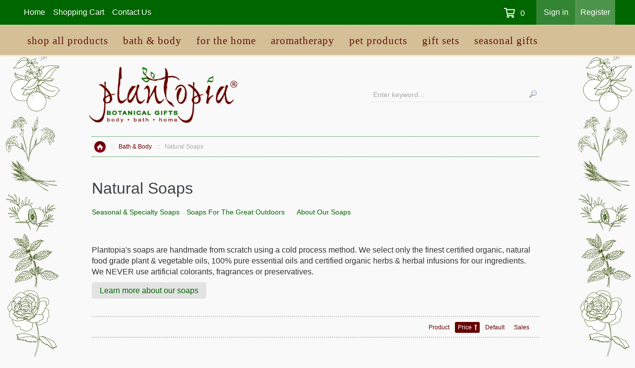

--- FILE ---
content_type: text/html; charset=UTF-8
request_url: https://www.plantopiagifts.com/x/Natural-Soaps/?sort=price&page=3
body_size: 61839
content:
<?xml version="1.0" encoding="UTF-8"?>
<!DOCTYPE html PUBLIC "-//W3C//DTD XHTML 1.0 Transitional//EN" "http://www.w3.org/TR/xhtml1/DTD/xhtml1-transitional.dtd">
<html xmlns="http://www.w3.org/1999/xhtml" xmlns:g="http://base.google.com/ns/1.0" xmlns:og="http://ogp.me/ns#" xmlns:fb="http://ogp.me/ns/fb#">
<head>
  <title>Plantopia organic soaps</title>
  <meta http-equiv="Content-Type" content="text/html; charset=UTF-8" />
  <meta http-equiv="X-UA-Compatible" content="IE=Edge" />
  <meta http-equiv="Content-Script-Type" content="text/javascript" />
  <meta http-equiv="Content-Style-Type" content="text/css" />
  <meta http-equiv="Content-Language" content="en" />
  <meta name="description" content="Plantopia&#039;s soaps are handmade from scratch using a cold process method. We select only the finest certified organic and all natural food grade vegetable oils, 100% pure essential oils and certified organic herbs and herbal teas for our ingredients." />
  
  <meta name="viewport" content="width=device-width, initial-scale=1.0" />

                                                                                              


         <script>
var CaptchaCallback = function() {
  $('.g-recaptcha').each(function(index, el) {
    grecaptcha.render(el, {
      'sitekey':'6LdiV8cZAAAAAJa0YJOM_dzr4_wXd2zin4mWejjO',
      'theme':'light'
    });
  });
};
</script>

<script async defer src="https://www.google.com/recaptcha/api.js?onload=CaptchaCallback&render=explicit&hl=en"></script>
<noscript><meta http-equiv="refresh" content="0.0;url=home.php"></noscript>  
                        <style type="text/css"> <!--   --> </style>                                 <style type="text/css"> <!--   --> </style>      

<link rel="shortcut icon" type="image/png" href="https://www.plantopiagifts.com/x/favicon.ico" />


  <link rel="canonical" href="https://www.plantopiagifts.com/x/https://www.plantopiagifts.com/x/Natural-Soaps/" />
  <base href="https://www.plantopiagifts.com/x/" />


              
      <meta property="og:title" content="Natural Soaps"/>
      <meta property="og:description" content=" Plantopia&#039;s soaps are handmade from scratch using a cold process method. We select only the finest certified organic, natural food grade plant &amp; vegetable oils, 100% pure essential oils and certified organic herbs &amp; herbal infusions for our ingredients. We NEVER use artificial colorants, fragrances or preservatives. 

  Learn more about our soaps  " />
      <meta property="og:url" content="https://www.plantopiagifts.com/x/Natural-Soaps/" />
      <meta property="og:type" content="article"/>
      <meta property="og:site_name" content="Plantopia, Inc."/>
       
      



<link rel="stylesheet" type="text/css" href="https://www.plantopiagifts.com/x/var/cache/css_dir/1.ea4bd4ee7944689c098c483c7d3a5908_sync.css" />
<script type="text/javascript" src="https://www.plantopiagifts.com/x/var/cache/js_dir/1.b7bc9a4ed2f57c60fa6cf8491d45e257async.js" async="async" id="load-defer-code_js_async1"></script>
<script type="text/javascript" src="https://www.plantopiagifts.com/x/var/cache/js_dir/2.8044200a835c295acc1c2242b5d06c4d_sync.js" id="load-defer-code_js_sync2"></script>

</head>
<body class="normal-page fancycat-page-skin-icons fancycat-page-subskin-e">
<div id="page-container">
	

	
  <div id="page-container2">
    <div id="content-container">

                        
  <div id="location">
                        <a href="home.php" class="bread-crumb">Home</a>
                          <span>::</span>
                                <a href="https://www.plantopiagifts.com/x/Bath-Body/" class="bread-crumb">Bath &amp; Body</a>
                          <span>::</span>
                                <span class="bread-crumb last-bread-crumb">Natural Soaps</span>
                        </div>



              
      <div id="content-container2">

                  
           
            <div id="fb-root"></div>
                  
        
<div id="center">
  <div id="center-main">
    <!-- central space -->

    
      
                    
      
      
      
      
      
      



<h1>Natural Soaps</h1>


      
<div class="subcategory-wrapper">
	<div class="subcat">
				<span class="subcategories">
						  <img src="/x/skin/common_files/images/spacer.gif" alt="" width="1" height="1" />
						<br />
			<a href="https://www.plantopiagifts.com/x/Seasonal-and-Specialty-Soaps/">Seasonal &amp; Specialty Soaps</a><br />
					</span>
				<span class="subcategories">
						  <img src="/x/skin/common_files/images/spacer.gif" alt="" width="1" height="1" />
						<br />
			<a href="https://www.plantopiagifts.com/x/Soaps-For-The-Great-Outdoors/">Soaps For The Great Outdoors</a><br />
					</span>
				<span class="subcategories">
						  <img src="/x/skin/common_files/images/spacer.gif" alt="" width="1" height="1" />
						<br />
			<a href="https://www.plantopiagifts.com/x/Handmade-Soaps/">About Our Soaps</a><br />
					</span>
			</div>
</div>

<div class="clearing"></div>
<br />

  
      <div class="subcategory-descr"><p>Plantopia's soaps are handmade from scratch using a cold process method. We select only the finest certified organic, natural food grade plant &amp; vegetable oils, 100% pure essential oils and certified organic herbs &amp; herbal infusions for our ingredients. We NEVER use artificial colorants, fragrances or preservatives.</p>

<p><a class="button2" href="Handmade-Soaps">Learn more about our soaps</a></p></div>
  




    <div class="dialog products-dialog dialog-category-products-list list-dialog">
      <div class="title">
      <h2>&nbsp;</h2>
              <div class="sort-box">
                      
  
        
  <div class="search-sort-bar no-print">
  
    <strong class="search-sort-title">Sort by:</strong>

    
      <span class="search-sort-cell">
                  <a href="https://www.plantopiagifts.com/x/Natural-Soaps/?page=3&amp;sort=title" title="Sort by: Product" class="search-sort-link">Product</a>
              </span>

    
      <span class="search-sort-cell">
                  <a href="https://www.plantopiagifts.com/x/Natural-Soaps/?page=3&amp;sort=price&amp;sort_direction=1" title="Sort by: Price" class="search-sort-link up-direction">Price</a>
              </span>

    
      <span class="search-sort-cell">
                  <a href="https://www.plantopiagifts.com/x/Natural-Soaps/?page=3" title="Sort by: Default" class="search-sort-link">Default</a>
              </span>

    
      <span class="search-sort-cell">
                  <a href="https://www.plantopiagifts.com/x/Natural-Soaps/?page=3&amp;sort=sales_stats&amp;sort_direction=1" title="Sort by: Sales" class="search-sort-link">Sales</a>
              </span>

    
  
  </div>


                  </div>
          </div>
    <div class="content">
                  
  
  
  
  
    <div class="products products-list">
  
<script type="text/javascript">
//<![CDATA[
products_data[22] = {};
//]]>
</script>
	

                    	
	<div class="plantopia-title"><a href="https://www.plantopiagifts.com/x/Dead-Sea-Mineral-Bath-Unscented.html">Dead Sea Mineral Bath Unscented</a></div>
	<div class="descr">12oz. 340.5Grams</div>
	

    <div class="first item">

      <div class="image">
        <div class="image-wrapper">
                  <a href="https://www.plantopiagifts.com/x/Dead-Sea-Mineral-Bath-Unscented.html"><img src="https://www.plantopiagifts.com/x/images/T/bath-salts-03.jpg" width="400" height="186" alt="Dead Sea Mineral Bath Unscented" title="Dead Sea Mineral Bath Unscented" />
</a>
        
        		</div>

              </div>
      <div class="details">
        
        
                  <div class="price-cell">

          
            
              <div class="price-row">
                				  
				  
				    				  
				  
				  
                <span class="price-value">Our price: <span class="currency">$12.00</span></span>
                <span class="market-price"></span>
                                                              </div>
              
              
              

			  
              
            
            
          		  
          </div><!-- /price-cell -->
        
        
		
        
          <div class="buttons-cell">

			  
                                          
<div class="buy-now">

<script type="text/javascript">
//<![CDATA[
products_data[22].quantity = 6;
products_data[22].min_quantity = 1;
//]]>
</script>

  
  
  
    <form name="orderform_22_1443211006_" method="post" action="cart.php" onsubmit="javascript: return check_quantity(22, '') &amp;&amp; !ajax.widgets.add2cart(this);">
      <input type="hidden" name="mode" value="add" />
      <input type="hidden" name="productid" value="22" />
      <input type="hidden" name="cat" value="1" />
      <input type="hidden" name="page" value="3" />
      <input type="hidden" name="is_featured_product" value="" />

      
  
  
    
      
        <div class="quantity">
          <span class="quantity-title">Qty</span>

                      
            
              <input type="text" id="product_avail_22" name="amount" maxlength="11" size="1" onchange="javascript: return check_quantity(22, '');" value="1"/>

               
            
            
          
        </div>

      
    
    
      
        <div class="buttons-row">
          
          
                      
  
    


  <button class="button main-button add-to-cart-button" type="submit" title="Add to cart">
  <span class="button-right"><span class="button-left"><span class='fa fa-shopping-cart'></span>Add to cart</span></span>
  </button>



                                <div class="button-separator"></div>
            
    
                  
  

  <button class="button  button-wl" type="button" title="Add to wish list" onclick="javascript: submitForm(document.orderform_22_1443211006_, 'add2wl'); return false;">
  <span class="button-right"><span class="button-left"><span class='fa fa-star'></span>Add to wish list</span></span>
  </button>



                  </div>
        <div class="clearing"></div>

      
    
    
  
      </form>
  
    
  
</div>

                                      <div class="clearing"></div>
          </div>
		 
        
      </div>

      <div class="clearing"></div>
	        	  		
		<div class="full-descr"><p>For our customers that prefer unscented bath salts we have packaged one pound of Dead Sea Salts in a recyclable glass mason jar. We suggest adding ¼ to ½ cup to soften bath water for a relaxing soak. </p>

<p>The waters of the Dead Sea are unique compared to other seas and lakes, first and foremost, due to the high concentration of salts reaching 27% compared to 3% in ordinary seawater. The composition of the Dead Sea salts is also unique. In ordinary seawater, sodium chloride (common salt) is the major constituent (about 80% of the total salt content) the Dead Sea on the other hand contains a significantly smaller proportion of sodium chloride, the balance consisting of magnesium, potassium and calcium chlorides and a comparatively high concentration of bromides.</p>

<p>Many believe that these other salts, mainly those of magnesium, potassium and bromide have numerous therapeutic properties. Clinical studies have been made on the use of Dead Sea Salts for patients suffering from rheumatism, tendonitis, muscle strains and a variety of skin diseases.</p>

<p>This information has not been evaluated by the Food and Drug Administration. This information is not intended to diagnose, treat, cure, or prevent any disease.</p></div>
    </div>
	
  
<script type="text/javascript">
//<![CDATA[
products_data[27] = {};
//]]>
</script>
	

                    	
	<div class="plantopia-title"><a href="https://www.plantopiagifts.com/x/-Petal-Passion-Bath-Tea.html"> Petal Passion Bath Tea</a></div>
	<div class="descr">12oz. 340.5Grams</div>
	

    <div class="highlight item">

      <div class="image">
        <div class="image-wrapper">
                  <a href="https://www.plantopiagifts.com/x/-Petal-Passion-Bath-Tea.html"><img src="https://www.plantopiagifts.com/x/images/T/xctmpgFfTbA.png" width="350" height="400" alt=" Petal Passion Bath Tea" title=" Petal Passion Bath Tea" />
</a>
        
        		</div>

              </div>
      <div class="details">
        
        
                  <div class="price-cell">

          
            
              <div class="price-row">
                				  
				  
				    				  
				  
				  
                <span class="price-value">Our price: <span class="currency">$14.00</span></span>
                <span class="market-price"></span>
                                                              </div>
              
              
              

			  
              
            
            
          		  
          </div><!-- /price-cell -->
        
        
		
        
          <div class="buttons-cell">

			  
                                          
<div class="buy-now">

<script type="text/javascript">
//<![CDATA[
products_data[27].quantity = 11;
products_data[27].min_quantity = 1;
//]]>
</script>

  
  
  
    <form name="orderform_27_1542238108_" method="post" action="cart.php" onsubmit="javascript: return check_quantity(27, '') &amp;&amp; !ajax.widgets.add2cart(this);">
      <input type="hidden" name="mode" value="add" />
      <input type="hidden" name="productid" value="27" />
      <input type="hidden" name="cat" value="1" />
      <input type="hidden" name="page" value="3" />
      <input type="hidden" name="is_featured_product" value="" />

      
  
  
    
      
        <div class="quantity">
          <span class="quantity-title">Qty</span>

                      
            
              <input type="text" id="product_avail_27" name="amount" maxlength="11" size="1" onchange="javascript: return check_quantity(27, '');" value="1"/>

               
            
            
          
        </div>

      
    
    
      
        <div class="buttons-row">
          
          
                      
  
    


  <button class="button main-button add-to-cart-button" type="submit" title="Add to cart">
  <span class="button-right"><span class="button-left"><span class='fa fa-shopping-cart'></span>Add to cart</span></span>
  </button>



                                <div class="button-separator"></div>
            
    
                  
  

  <button class="button  button-wl" type="button" title="Add to wish list" onclick="javascript: submitForm(document.orderform_27_1542238108_, 'add2wl'); return false;">
  <span class="button-right"><span class="button-left"><span class='fa fa-star'></span>Add to wish list</span></span>
  </button>



                  </div>
        <div class="clearing"></div>

      
    
    
  
      </form>
  
    
  
</div>

                                      <div class="clearing"></div>
          </div>
		 
        
      </div>

      <div class="clearing"></div>
	        	  		
		<div class="full-descr">If you're passionate about flowers, this is the bath tea for you! We feel the ingredients speak for themselves. Contains Organic Lavender Blossoms, Chamomile Flowers, Calendula Flowers, Rose Petals, Jasmine Flowers & Rosemary. Luxurious, calming and soothing. Plantopia's herbal bath teas come with a re-useable, unbleached cotton, drawstring pouch. Two cups in volume gives you enough for 4-6 baths. For external use only.</div>
    </div>
	
  
<script type="text/javascript">
//<![CDATA[
products_data[21] = {};
//]]>
</script>
	

                    	
	<div class="plantopia-title"><a href="https://www.plantopiagifts.com/x/Citrus-Mint.html">Citrus Mint</a></div>
	<div class="descr">12oz. 340.5Grams</div>
	

    <div class="item">

      <div class="image">
        <div class="image-wrapper">
                  <a href="https://www.plantopiagifts.com/x/Citrus-Mint.html"><img src="https://www.plantopiagifts.com/x/images/T/bath-salts-01.jpg" width="400" height="186" alt="Citrus Mint" title="Citrus Mint" />
</a>
        
        		</div>

              </div>
      <div class="details">
        
        
                  <div class="price-cell">

          
            
              <div class="price-row">
                				  
				  
				    				  
				  
				  
                <span class="price-value">Our price: <span class="currency">$14.00</span></span>
                <span class="market-price"></span>
                                                              </div>
              
              
              

			  
              
            
            
          		  
          </div><!-- /price-cell -->
        
        
		
        
          <div class="buttons-cell">

			  
                                          
<div class="buy-now">

<script type="text/javascript">
//<![CDATA[
products_data[21].quantity = 10;
products_data[21].min_quantity = 1;
//]]>
</script>

  
  
  
    <form name="orderform_21_1443209366_" method="post" action="cart.php" onsubmit="javascript: return check_quantity(21, '') &amp;&amp; !ajax.widgets.add2cart(this);">
      <input type="hidden" name="mode" value="add" />
      <input type="hidden" name="productid" value="21" />
      <input type="hidden" name="cat" value="1" />
      <input type="hidden" name="page" value="3" />
      <input type="hidden" name="is_featured_product" value="" />

      
  
  
    
      
        <div class="quantity">
          <span class="quantity-title">Qty</span>

                      
            
              <input type="text" id="product_avail_21" name="amount" maxlength="11" size="1" onchange="javascript: return check_quantity(21, '');" value="1"/>

               
            
            
          
        </div>

      
    
    
      
        <div class="buttons-row">
          
          
                      
  
    


  <button class="button main-button add-to-cart-button" type="submit" title="Add to cart">
  <span class="button-right"><span class="button-left"><span class='fa fa-shopping-cart'></span>Add to cart</span></span>
  </button>



                                <div class="button-separator"></div>
            
    
                  
  

  <button class="button  button-wl" type="button" title="Add to wish list" onclick="javascript: submitForm(document.orderform_21_1443209366_, 'add2wl'); return false;">
  <span class="button-right"><span class="button-left"><span class='fa fa-star'></span>Add to wish list</span></span>
  </button>



                  </div>
        <div class="clearing"></div>

      
    
    
  
      </form>
  
    
  
</div>

                                      <div class="clearing"></div>
          </div>
		 
        
      </div>

      <div class="clearing"></div>
	        	  		
		<div class="full-descr"><p>Our Citrus Mint Blend is an invigorating experience!  My personal favorite when I need an energy boost in the morning or a pick me up in the afternoon before going out.  100% Dead Sea Mineral Salts with Pure Essential Oils of Pink Grapefruit, Sweet Orange & Peppermint.</p>
</div>
    </div>
	
  
<script type="text/javascript">
//<![CDATA[
products_data[20] = {};
//]]>
</script>
	

                    	
	<div class="plantopia-title"><a href="https://www.plantopiagifts.com/x/Forest-Breeze.html">Forest Breeze</a></div>
	<div class="descr">12oz. 340.5 Grams</div>
	

    <div class="highlight item">

      <div class="image">
        <div class="image-wrapper">
                  <a href="https://www.plantopiagifts.com/x/Forest-Breeze.html"><img src="https://www.plantopiagifts.com/x/images/T/bath-salts-02.jpg" width="400" height="186" alt="Forest Breeze" title="Forest Breeze" />
</a>
        
        		</div>

              </div>
      <div class="details">
        
        
                  <div class="price-cell">

          
            
              <div class="price-row">
                				  
				  
				    				  
				  
				  
                <span class="price-value">Our price: <span class="currency">$14.00</span></span>
                <span class="market-price"></span>
                                                              </div>
              
              
              

			  
              
            
            
          		  
          </div><!-- /price-cell -->
        
        
		
        
          <div class="buttons-cell">

			  
                                          
<div class="buy-now">

<script type="text/javascript">
//<![CDATA[
products_data[20].quantity = 9;
products_data[20].min_quantity = 1;
//]]>
</script>

  
  
  
    <form name="orderform_20_1443208476_" method="post" action="cart.php" onsubmit="javascript: return check_quantity(20, '') &amp;&amp; !ajax.widgets.add2cart(this);">
      <input type="hidden" name="mode" value="add" />
      <input type="hidden" name="productid" value="20" />
      <input type="hidden" name="cat" value="1" />
      <input type="hidden" name="page" value="3" />
      <input type="hidden" name="is_featured_product" value="" />

      
  
  
    
      
        <div class="quantity">
          <span class="quantity-title">Qty</span>

                      
            
              <input type="text" id="product_avail_20" name="amount" maxlength="11" size="1" onchange="javascript: return check_quantity(20, '');" value="1"/>

               
            
            
          
        </div>

      
    
    
      
        <div class="buttons-row">
          
          
                      
  
    


  <button class="button main-button add-to-cart-button" type="submit" title="Add to cart">
  <span class="button-right"><span class="button-left"><span class='fa fa-shopping-cart'></span>Add to cart</span></span>
  </button>



                                <div class="button-separator"></div>
            
    
                  
  

  <button class="button  button-wl" type="button" title="Add to wish list" onclick="javascript: submitForm(document.orderform_20_1443208476_, 'add2wl'); return false;">
  <span class="button-right"><span class="button-left"><span class='fa fa-star'></span>Add to wish list</span></span>
  </button>



                  </div>
        <div class="clearing"></div>

      
    
    
  
      </form>
  
    
  
</div>

                                      <div class="clearing"></div>
          </div>
		 
        
      </div>

      <div class="clearing"></div>
	        	  		
		<div class="full-descr"><p>Our Forest Breeze Blend is 100% Dead Sea Mineral Salts with Pure Essential Oils of Fir Needle, Lemon, Spearmint and Juniperberry.  A favorite for our customers that tackle physical work and workouts!  </p>
</div>
    </div>
	
  
<script type="text/javascript">
//<![CDATA[
products_data[29] = {};
//]]>
</script>
	

                    	
	<div class="plantopia-title"><a href="https://www.plantopiagifts.com/x/Juniper-Sage-Bath-Tea.html">Juniper and Sage Bath Tea</a></div>
	<div class="descr">12oz. 340.5Grams</div>
	

    <div class="item">

      <div class="image">
        <div class="image-wrapper">
                  <a href="https://www.plantopiagifts.com/x/Juniper-Sage-Bath-Tea.html"><img src="https://www.plantopiagifts.com/x/images/T/xctmpx3bS4W.png" width="341" height="400" alt="Juniper and Sage Bath Tea" title="Juniper and Sage Bath Tea" />
</a>
        
        		</div>

              </div>
      <div class="details">
        
        
                  <div class="price-cell">

          
            
              <div class="price-row">
                				  
				  
				    				  
				  
				  
                <span class="price-value">Our price: <span class="currency">$14.00</span></span>
                <span class="market-price"></span>
                                                              </div>
              
              
              

			  
              
            
            
          		  
          </div><!-- /price-cell -->
        
        
		
        
          <div class="buttons-cell">

			  
                                          
<div class="buy-now">

<script type="text/javascript">
//<![CDATA[
products_data[29].quantity = 7;
products_data[29].min_quantity = 1;
//]]>
</script>

  
  
  
    <form name="orderform_29_1558037733_" method="post" action="cart.php" onsubmit="javascript: return check_quantity(29, '') &amp;&amp; !ajax.widgets.add2cart(this);">
      <input type="hidden" name="mode" value="add" />
      <input type="hidden" name="productid" value="29" />
      <input type="hidden" name="cat" value="1" />
      <input type="hidden" name="page" value="3" />
      <input type="hidden" name="is_featured_product" value="" />

      
  
  
    
      
        <div class="quantity">
          <span class="quantity-title">Qty</span>

                      
            
              <input type="text" id="product_avail_29" name="amount" maxlength="11" size="1" onchange="javascript: return check_quantity(29, '');" value="1"/>

               
            
            
          
        </div>

      
    
    
      
        <div class="buttons-row">
          
          
                      
  
    


  <button class="button main-button add-to-cart-button" type="submit" title="Add to cart">
  <span class="button-right"><span class="button-left"><span class='fa fa-shopping-cart'></span>Add to cart</span></span>
  </button>



                                <div class="button-separator"></div>
            
    
                  
  

  <button class="button  button-wl" type="button" title="Add to wish list" onclick="javascript: submitForm(document.orderform_29_1558037733_, 'add2wl'); return false;">
  <span class="button-right"><span class="button-left"><span class='fa fa-star'></span>Add to wish list</span></span>
  </button>



                  </div>
        <div class="clearing"></div>

      
    
    
  
      </form>
  
    
  
</div>

                                      <div class="clearing"></div>
          </div>
		 
        
      </div>

      <div class="clearing"></div>
	        	  		
		<div class="full-descr">Plantopia's Juniper & Sage Herbal Bath Tea contains certified organic juniper berries, rosemary, sage and pure essential oils.  It makes a wonderful soak for sore muscles, sinus congestion, colds & fevers.  Plantopia's herbal bath teas come with a re-useable, unbleached cotton drawstring pouch. Two cups in volume gives you enough for 4-6 baths. For external use only.</div>
    </div>
	
  
<script type="text/javascript">
//<![CDATA[
products_data[19] = {};
//]]>
</script>
	

                    	
	<div class="plantopia-title"><a href="https://www.plantopiagifts.com/x/Stress-Relief.html">Stress Relief</a></div>
	<div class="descr">12oz. 340.5Grams</div>
	

    <div class="highlight item">

      <div class="image">
        <div class="image-wrapper">
                  <a href="https://www.plantopiagifts.com/x/Stress-Relief.html"><img src="https://www.plantopiagifts.com/x/images/T/bath-salts-04.jpg" width="400" height="186" alt="Stress Relief" title="Stress Relief" />
</a>
        
        		</div>

              </div>
      <div class="details">
        
        
                  <div class="price-cell">

          
            
              <div class="price-row">
                				  
				  
				    				  
				  
				  
                <span class="price-value">Our price: <span class="currency">$14.00</span></span>
                <span class="market-price"></span>
                                                              </div>
              
              
              

			  
              
            
            
          		  
          </div><!-- /price-cell -->
        
        
		
        
          <div class="buttons-cell">

			  
                                          
<div class="buy-now">

<script type="text/javascript">
//<![CDATA[
products_data[19].quantity = 9;
products_data[19].min_quantity = 1;
//]]>
</script>

  
  
  
    <form name="orderform_19_1443208275_" method="post" action="cart.php" onsubmit="javascript: return check_quantity(19, '') &amp;&amp; !ajax.widgets.add2cart(this);">
      <input type="hidden" name="mode" value="add" />
      <input type="hidden" name="productid" value="19" />
      <input type="hidden" name="cat" value="1" />
      <input type="hidden" name="page" value="3" />
      <input type="hidden" name="is_featured_product" value="" />

      
  
  
    
      
        <div class="quantity">
          <span class="quantity-title">Qty</span>

                      
            
              <input type="text" id="product_avail_19" name="amount" maxlength="11" size="1" onchange="javascript: return check_quantity(19, '');" value="1"/>

               
            
            
          
        </div>

      
    
    
      
        <div class="buttons-row">
          
          
                      
  
    


  <button class="button main-button add-to-cart-button" type="submit" title="Add to cart">
  <span class="button-right"><span class="button-left"><span class='fa fa-shopping-cart'></span>Add to cart</span></span>
  </button>



                                <div class="button-separator"></div>
            
    
                  
  

  <button class="button  button-wl" type="button" title="Add to wish list" onclick="javascript: submitForm(document.orderform_19_1443208275_, 'add2wl'); return false;">
  <span class="button-right"><span class="button-left"><span class='fa fa-star'></span>Add to wish list</span></span>
  </button>



                  </div>
        <div class="clearing"></div>

      
    
    
  
      </form>
  
    
  
</div>

                                      <div class="clearing"></div>
          </div>
		 
        
      </div>

      <div class="clearing"></div>
	        	  		
		<div class="full-descr"><p>Our Stress Relief Blend is 100% Dead Sea Mineral Salts with Pure Essential Oils of Lavender, Geranium, Clary Sage & Vetiver.  Great for helping to melt away the stress of the day!  Many of our customers use this for a mineral facial steam as well. Just add a teaspoon to your bathroom sink, fill with warm water and hold a soaked wash cloth to your skin.</p>
</div>
    </div>
	
  
<script type="text/javascript">
//<![CDATA[
products_data[12] = {};
//]]>
</script>
	

                    	
	<div class="plantopia-title"><a href="https://www.plantopiagifts.com/x/Beyond-Basic-3-Bar-Gift-Box.html">Beyond Basic 3 Bar Gift Box</a></div>
	<div class="descr">3 4oz. bars</div>
	

    <div class="item">

      <div class="image">
        <div class="image-wrapper">
                  <a href="https://www.plantopiagifts.com/x/Beyond-Basic-3-Bar-Gift-Box.html"><img src="https://www.plantopiagifts.com/x/images/T/xctmpzBWmOU.png" width="350" height="134" alt="Beyond Basic 3 Bar Gift Box" title="Beyond Basic 3 Bar Gift Box" />
</a>
        
        		</div>

              </div>
      <div class="details">
        
        
                  <div class="price-cell">

          
            
              <div class="price-row">
                				  
				  
				    				  
				  
				  
                <span class="price-value">Our price: <span class="currency">$31.00</span></span>
                <span class="market-price"></span>
                                                              </div>
              
              
              

			  
              
            
            
          		  
          </div><!-- /price-cell -->
        
        
		
        
          <div class="buttons-cell">

			  
                                          
<div class="buy-now">

<script type="text/javascript">
//<![CDATA[
products_data[12].quantity = 10;
products_data[12].min_quantity = 1;
//]]>
</script>

  
  
  
    <form name="orderform_12_1441907645_" method="post" action="cart.php" onsubmit="javascript: return check_quantity(12, '') &amp;&amp; !ajax.widgets.add2cart(this);">
      <input type="hidden" name="mode" value="add" />
      <input type="hidden" name="productid" value="12" />
      <input type="hidden" name="cat" value="1" />
      <input type="hidden" name="page" value="3" />
      <input type="hidden" name="is_featured_product" value="" />

      
  
  
    
      
        <div class="quantity">
          <span class="quantity-title">Qty</span>

                      
            
              <input type="text" id="product_avail_12" name="amount" maxlength="11" size="1" onchange="javascript: return check_quantity(12, '');" value="1"/>

               
            
            
          
        </div>

      
    
    
      
        <div class="buttons-row">
          
          
                      
  
    


  <button class="button main-button add-to-cart-button" type="submit" title="Add to cart">
  <span class="button-right"><span class="button-left"><span class='fa fa-shopping-cart'></span>Add to cart</span></span>
  </button>



                                <div class="button-separator"></div>
            
    
                  
  

  <button class="button  button-wl" type="button" title="Add to wish list" onclick="javascript: submitForm(document.orderform_12_1441907645_, 'add2wl'); return false;">
  <span class="button-right"><span class="button-left"><span class='fa fa-star'></span>Add to wish list</span></span>
  </button>



                  </div>
        <div class="clearing"></div>

      
    
    
  
      </form>
  
    
  
</div>

                                      <div class="clearing"></div>
          </div>
		 
        
      </div>

      <div class="clearing"></div>
	        	  		
		<div class="full-descr"><p>Our Beyond Basic Gift Box includes one bar each of our Honey Oats, Lavender & Morning Mint.  This collection contains 3 of our best sellers and is very popular for men, women and/or couples.  Makes a great gift for all occasions.</p></div>
    </div>
	
  
<script type="text/javascript">
//<![CDATA[
products_data[14] = {};
//]]>
</script>
	

                    	
	<div class="plantopia-title"><a href="https://www.plantopiagifts.com/x/Blossom-Blends-3-Bar-Gift-Box.html">Blossom Blends 3 Bar Gift Box</a></div>
	<div class="descr">3 4oz. bars</div>
	

    <div class="highlight item">

      <div class="image">
        <div class="image-wrapper">
                  <a href="https://www.plantopiagifts.com/x/Blossom-Blends-3-Bar-Gift-Box.html"><img src="https://www.plantopiagifts.com/x/images/T/xctmpoXLsY1.png" width="350" height="139" alt="Blossom Blends 3 Bar Gift Box" title="Blossom Blends 3 Bar Gift Box" />
</a>
        
        		</div>

              </div>
      <div class="details">
        
        
                  <div class="price-cell">

          
            
              <div class="price-row">
                				  
				  
				    				  
				  
				  
                <span class="price-value">Our price: <span class="currency">$31.00</span></span>
                <span class="market-price"></span>
                                                              </div>
              
              
              

			  
              
            
            
          		  
          </div><!-- /price-cell -->
        
        
		
        
          <div class="buttons-cell">

			  
                                          
<div class="buy-now">

<script type="text/javascript">
//<![CDATA[
products_data[14].quantity = 10;
products_data[14].min_quantity = 1;
//]]>
</script>

  
  
  
    <form name="orderform_14_1441909675_" method="post" action="cart.php" onsubmit="javascript: return check_quantity(14, '') &amp;&amp; !ajax.widgets.add2cart(this);">
      <input type="hidden" name="mode" value="add" />
      <input type="hidden" name="productid" value="14" />
      <input type="hidden" name="cat" value="1" />
      <input type="hidden" name="page" value="3" />
      <input type="hidden" name="is_featured_product" value="" />

      
  
  
    
      
        <div class="quantity">
          <span class="quantity-title">Qty</span>

                      
            
              <input type="text" id="product_avail_14" name="amount" maxlength="11" size="1" onchange="javascript: return check_quantity(14, '');" value="1"/>

               
            
            
          
        </div>

      
    
    
      
        <div class="buttons-row">
          
          
                      
  
    


  <button class="button main-button add-to-cart-button" type="submit" title="Add to cart">
  <span class="button-right"><span class="button-left"><span class='fa fa-shopping-cart'></span>Add to cart</span></span>
  </button>



                                <div class="button-separator"></div>
            
    
                  
  

  <button class="button  button-wl" type="button" title="Add to wish list" onclick="javascript: submitForm(document.orderform_14_1441909675_, 'add2wl'); return false;">
  <span class="button-right"><span class="button-left"><span class='fa fa-star'></span>Add to wish list</span></span>
  </button>



                  </div>
        <div class="clearing"></div>

      
    
    
  
      </form>
  
    
  
</div>

                                      <div class="clearing"></div>
          </div>
		 
        
      </div>

      <div class="clearing"></div>
	        	  		
		<div class="full-descr"><p>Our Blossom Blends Gift Box includes one bar each of our Garden Rose, Lavender & Orange Blossom Honey.  I personally have a love for floral scents because my favorite Great Aunt wore "Shalimar", a blend of over 80 different floral essences.  So I was hooked at an early age.  All our scents are created with pure essential oils, so if you love floral scents these are a REAL luxury.</p></div>
    </div>
	
  
<script type="text/javascript">
//<![CDATA[
products_data[13] = {};
//]]>
</script>
	

                    	
	<div class="plantopia-title"><a href="https://www.plantopiagifts.com/x/Citrus-Collection-3-Bar-Gift-Box.html">Citrus Collection 3 Bar Gift Box</a></div>
	<div class="descr">3 4oz. bars</div>
	

    <div class="item">

      <div class="image">
        <div class="image-wrapper">
                  <a href="https://www.plantopiagifts.com/x/Citrus-Collection-3-Bar-Gift-Box.html"><img src="https://www.plantopiagifts.com/x/images/T/xctmpDDzxYv.png" width="350" height="134" alt="Citrus Collection 3 Bar Gift Box" title="Citrus Collection 3 Bar Gift Box" />
</a>
        
        		</div>

              </div>
      <div class="details">
        
        
                  <div class="price-cell">

          
            
              <div class="price-row">
                				  
				  
				    				  
				  
				  
                <span class="price-value">Our price: <span class="currency">$31.00</span></span>
                <span class="market-price"></span>
                                                              </div>
              
              
              

			  
              
            
            
          		  
          </div><!-- /price-cell -->
        
        
		
        
          <div class="buttons-cell">

			  
                                          
<div class="buy-now">

<script type="text/javascript">
//<![CDATA[
products_data[13].quantity = 10;
products_data[13].min_quantity = 1;
//]]>
</script>

  
  
  
    <form name="orderform_13_1441907884_" method="post" action="cart.php" onsubmit="javascript: return check_quantity(13, '') &amp;&amp; !ajax.widgets.add2cart(this);">
      <input type="hidden" name="mode" value="add" />
      <input type="hidden" name="productid" value="13" />
      <input type="hidden" name="cat" value="1" />
      <input type="hidden" name="page" value="3" />
      <input type="hidden" name="is_featured_product" value="" />

      
  
  
    
      
        <div class="quantity">
          <span class="quantity-title">Qty</span>

                      
            
              <input type="text" id="product_avail_13" name="amount" maxlength="11" size="1" onchange="javascript: return check_quantity(13, '');" value="1"/>

               
            
            
          
        </div>

      
    
    
      
        <div class="buttons-row">
          
          
                      
  
    


  <button class="button main-button add-to-cart-button" type="submit" title="Add to cart">
  <span class="button-right"><span class="button-left"><span class='fa fa-shopping-cart'></span>Add to cart</span></span>
  </button>



                                <div class="button-separator"></div>
            
    
                  
  

  <button class="button  button-wl" type="button" title="Add to wish list" onclick="javascript: submitForm(document.orderform_13_1441907884_, 'add2wl'); return false;">
  <span class="button-right"><span class="button-left"><span class='fa fa-star'></span>Add to wish list</span></span>
  </button>



                  </div>
        <div class="clearing"></div>

      
    
    
  
      </form>
  
    
  
</div>

                                      <div class="clearing"></div>
          </div>
		 
        
      </div>

      <div class="clearing"></div>
	        	  		
		<div class="full-descr"><p>Our Citrus Collection Gift Box includes one bar each of our Lemon Tea Tree, Tropic Nights & Orange Blossom Honey.  Being a Florida Native I had to have one collection to celebrate our Floridian roots!  Our Citrus Collection Gift Box makes a great souvenir or take home gift from your Florida vacation. Light citrus scents are suitable for all ages and genders.</p></div>
    </div>
	
  
<script type="text/javascript">
//<![CDATA[
products_data[15] = {};
//]]>
</script>
	

                    	
	<div class="plantopia-title"><a href="https://www.plantopiagifts.com/x/custom-gift-box.html">Mix and Match Gift Box</a></div>
	<div class="descr">3 4oz. bars</div>
	

    <div class="highlight last item">

      <div class="image">
        <div class="image-wrapper">
                  <a href="https://www.plantopiagifts.com/x/custom-gift-box.html"><img src="https://www.plantopiagifts.com/x/images/T/xctmpkNg511.png" width="350" height="123" alt="Mix and Match Gift Box" title="Mix and Match Gift Box" />
</a>
        
        		</div>

              </div>
      <div class="details">
        
        
                  <div class="price-cell">

          
            
              <div class="price-row">
                				  
				  
				    				  
				  
				  
                <span class="price-value">Our price: <span class="currency">$31.00</span></span>
                <span class="market-price"></span>
                                                              </div>
              
              
              

			  
              
            
            
          		  
          </div><!-- /price-cell -->
        
        
		
        
          <div class="buttons-cell">
			  <div class="click-options"><a href="https://www.plantopiagifts.com/x/custom-gift-box.html"><span class="button2">Build your gift box</a></div>

			  
                                          
<div class="buy-now">

<script type="text/javascript">
//<![CDATA[
products_data[15].quantity = 1000;
products_data[15].min_quantity = 1;
//]]>
</script>

  
  
  
    <form name="orderform_15_1443040863_" method="post" action="cart.php" onsubmit="javascript: return check_quantity(15, '') &amp;&amp; !ajax.widgets.add2cart(this);">
      <input type="hidden" name="mode" value="add" />
      <input type="hidden" name="productid" value="15" />
      <input type="hidden" name="cat" value="1" />
      <input type="hidden" name="page" value="3" />
      <input type="hidden" name="is_featured_product" value="" />

      
  
  
    
      
        <div class="quantity">
          <span class="quantity-title">Qty</span>

                      
            
              <input type="text" id="product_avail_15" name="amount" maxlength="11" size="1" onchange="javascript: return check_quantity(15, '');" value="1"/>

               
            
            
          
        </div>

      
    
    
      
        <div class="buttons-row">
          
          
                      
  
    


  <button class="button main-button add-to-cart-button" type="submit" title="Add to cart">
  <span class="button-right"><span class="button-left"><span class='fa fa-shopping-cart'></span>Add to cart</span></span>
  </button>



                                <div class="button-separator"></div>
            
    
                  
  

  <button class="button  button-wl" type="button" title="Add to wish list" onclick="javascript: submitForm(document.orderform_15_1443040863_, 'add2wl'); return false;">
  <span class="button-right"><span class="button-left"><span class='fa fa-star'></span>Add to wish list</span></span>
  </button>



                  </div>
        <div class="clearing"></div>

      
    
    
  
      </form>
  
    
  
</div>

                                      <div class="clearing"></div>
          </div>
		 
        
      </div>

      <div class="clearing"></div>
	        	  		
		<div class="full-descr"><p>Mix and Match Any 3 of our Body & Bath bars to create your own favorite combination or pick 3 of all the same scent, the choice is yours! Add the Mix & Match Gift Box to your shopping cart and then edit your soap selections before moving to check out.</p></div>
    </div>
	
  
</div>




  
  


    <ul class="simple-list-left width-100 navigation-bar">
<li class="item-left">

  <div class="nav-pages">
    <!-- max_pages: 10 -->
    <span class="nav-pages-title">Result pages:</span>

    <a class="left-arrow right-delimiter" href="https://www.plantopiagifts.com/x/Natural-Soaps/?sort=price&amp;page=2"><img src="/x/skin/common_files/images/spacer.gif" alt="Previous page" /></a><a class="nav-page right-delimiter" href="https://www.plantopiagifts.com/x/Natural-Soaps/?sort=price" title="Page #1">1</a><a class="nav-page right-delimiter" href="https://www.plantopiagifts.com/x/Natural-Soaps/?sort=price&amp;page=2" title="Page #2">2</a><span class="current-page" title="Current page: #3">3</span>
  </div>
</li>
  <li class="item-right">
  <span class="per-page-selector"><select onchange="javascript:window.location='https://www.plantopiagifts.com/x/Natural-Soaps/?sort=price&amp;objects_per_page=' + this.value;"><option value="" selected="selected"></option><option value="5">5</option><option value="10" selected="selected">10</option><option value="15">15</option><option value="20">20</option><option value="25">25</option><option value="30">30</option><option value="35">35</option><option value="40">40</option><option value="45">45</option><option value="50">50</option></select>&nbsp;per page</span>

  </li>
</ul>
      <div class="clearing"></div>
  

  </div>
</div>






      
    
<!-- /central space -->

  </div><!-- /center -->
</div><!-- /center-main -->




      </div>
    </div>

    <div class="clearing">&nbsp;</div>

    <div id="header">
      
  <div class="line1">
	 <div class="contain">
		 
  
  
    <div class="navbar">
      <ul class="nav navbar-nav">
                  <li><a href="home.php">Home</a></li>
          <li><a href="cart.php">Shopping Cart</a></li>
          <li><a href="help.php?section=contactus&amp;mode=update">Contact Us</a></li>
      
      </ul>
      <div class="clearing"></div>
    </div>

  

		 <div class="line3">
  <div class="header-links">
          <a href="https://www.plantopiagifts.com/x/login.php" title="Sign in"  onclick="javascript: return !popupOpen('login.php','');" id="href_Sign_in">Sign in</a>

      <a class="register" href="register.php">Register</a>
    
      </div>

</div>
		          

  <div class="menu-dialog menu-minicart">
  <div class="title-bar ">
    <span class="icon ajax-minicart-icon"></span>  </div>
  <div class="content">
    
<div class="minicart">
  
    <div class="empty">

      <span class="minicart-items-value">0</span>
      <span class="minicart-items-label">item(s)</span>
      <span class="minicart-empty-text">Cart is empty</span>

    </div>

  
</div>




  </div>
  	<div class="clearing"></div>
  </div>


	  </div>
  </div>
<div class="clearing"></div>

	
<div class="line2">
	<div class="wrapper-box">		
		<div class="logo-box">
			  <a href="https://www.plantopiagifts.com/x/home.php"><img src="/x/skin/plantopiagifts/images/custom/logo-big.gif" alt="Plantopia, Inc." /></a>
		</div>
		<div class="search">
    <form method="post" action="search.php" name="productsearchform">

      <input type="hidden" name="simple_search" value="Y" />
      <input type="hidden" name="mode" value="search" />
      <input type="hidden" name="posted_data[by_title]" value="Y" />
      <input type="hidden" name="posted_data[by_descr]" value="Y" />
      <input type="hidden" name="posted_data[by_sku]" value="Y" />
      <input type="hidden" name="posted_data[search_in_subcategories]" value="Y" />
      <input type="hidden" name="posted_data[including]" value="all" />

      <input type="text" name="posted_data[substring]" class="text" placeholder="Enter keyword..." /><button class="search-button" type="submit"><span>Search</span></button>

    </form>
</div>

	</div>
	<div class="clearing"></div>
</div>

<div class="header-nav">
	<!--<div class="browse-cats"><a href="#left-bar">Jump to Category List</a></div>-->
	<div class="contain">

<div class="menu-dialog menu-fancy-categories-list">
  <div class="title-bar ">
    <div class="cat-title">Categories</div>  </div>
  <div class="content">
    

    
  
  <div class="fancycat-icons-scheme fancycat-icons-e">
          <ul class="fancycat-icons-level-0">

        <li class="highlight first" style="z-index: 1007;">
      <a href="https://www.plantopiagifts.com/x/Products/" class="icon-link">Shop All Products</a>

          </li>

      <li style="z-index: 1006;">
      <a href="https://www.plantopiagifts.com/x/Bath-Body/" class="icon-link">Bath &amp; Body</a>

              <ul class="fancycat-icons-level-1">

        <li class="first" style="z-index: 1004;">
      <a href="https://www.plantopiagifts.com/x/Natural-Soaps/" class="">Natural Soaps</a>

          </li>

      <li class="highlight" style="z-index: 1003;">
      <a href="https://www.plantopiagifts.com/x/Soap-Gift-Boxes/" class="">Soap Gift Boxes</a>

          </li>

      <li style="z-index: 1002;">
      <a href="https://www.plantopiagifts.com/x/Bath-Salts-Soaks/" class="">Mineral Bath Salts &amp; Herbal Bath Teas</a>

          </li>

      <li class="highlight last" style="z-index: 1001;">
      <a href="https://www.plantopiagifts.com/x/Bath-Accessories/" class="">Bath Accessories</a>

          </li>

  
</ul>

          </li>

      <li class="highlight" style="z-index: 1005;">
      <a href="https://www.plantopiagifts.com/x/Home/" class="icon-link">For The Home</a>

              <ul class="fancycat-icons-level-1">

        <li class="highlight first last" style="z-index: 1001;">
      <a href="https://www.plantopiagifts.com/x/Soap-Nuts-For-Laundry/" class="">Soap Nuts For Laundry &amp; Wool Dryer Balls</a>

          </li>

  
</ul>

          </li>

      <li style="z-index: 1004;">
      <a href="https://www.plantopiagifts.com/x/Aromatherapy/" class="icon-link">Aromatherapy</a>

              <ul class="fancycat-icons-level-1">

        <li class="highlight first" style="z-index: 1003;">
      <a href="https://www.plantopiagifts.com/x/Essential-Oil-Collection/" class="">Essential Oils</a>

          </li>

      <li style="z-index: 1002;">
      <a href="https://www.plantopiagifts.com/x/Lavender-Sachets/" class="">Lavender Sachets</a>

          </li>

      <li class="highlight last" style="z-index: 1001;">
      <a href="https://www.plantopiagifts.com/x/Incenses/" class="">Botanical Incense/Resins</a>

          </li>

  
</ul>

          </li>

      <li class="highlight" style="z-index: 1003;">
      <a href="https://www.plantopiagifts.com/x/Pet-Products/" class="icon-link">Pet Products</a>

          </li>

      <li style="z-index: 1002;">
      <a href="https://www.plantopiagifts.com/x/Gift-Sets/" class="icon-link">Gift Sets</a>

          </li>

      <li class="highlight last" style="z-index: 1001;">
      <a href="https://www.plantopiagifts.com/x/Seasonal-Gifts/" class="icon-link">Seasonal Gifts</a>

          </li>

  
</ul>

            <div class="clearing"></div>
  </div>


  


  </div>
  </div>

</div>
</div>

	<noscript>
  <div class="noscript-warning">
    <div class="content">This site requires JavaScript to function properly.<br />Please enable JavaScript in your web browser.</div>
  </div>
</noscript>





<div class="mobile-header" id="mobile-header">
	<div class="float-left">
		<a href="https://www.plantopiagifts.com/x/home.php"><img src="/x/skin/plantopiagifts/images/custom/logo-mobile.png" alt="Plantopia, Inc." /></a>
	</div>
<div class="float-right">
  <ul class="nav nav-pills">
	  
	 <li class="mobile-cart">
      <a class="cart-pill" href="cart.php">
        <span class="fa fa-shopping-cart"></span>
      </a>
    </li>

    <li class="dropdown">
      <a id="search-toggle" class="dropdown-toggle" href="#">
        <span class="fa fa-search"></span>
      </a>
      <div id="search-box" class="dropdown-menu">

        <div class="search">
    <form method="post" action="search.php" name="productsearchform">

      <input type="hidden" name="simple_search" value="Y" />
      <input type="hidden" name="mode" value="search" />
      <input type="hidden" name="posted_data[by_title]" value="Y" />
      <input type="hidden" name="posted_data[by_descr]" value="Y" />
      <input type="hidden" name="posted_data[by_sku]" value="Y" />
      <input type="hidden" name="posted_data[search_in_subcategories]" value="Y" />
      <input type="hidden" name="posted_data[including]" value="all" />

      <input type="text" name="posted_data[substring]" class="text" placeholder="Enter keyword..." /><button class="search-button" type="submit"><span>Search</span></button>

    </form>
</div>


      </div>
    </li>

    <li class="dropdown">
      <a id="account-toggle" class="dropdown-toggle" href="#">
        <span class="fa fa-user"></span>
      </a>
      <div id="account-box" class="dropdown-menu">

        
  <ul>
          <li><a href="https://www.plantopiagifts.com/x/login.php" title="Sign in"  onclick="javascript: return !popupOpen('login.php','');" id="href_Sign_in">Sign in</a>
</li>
      <li><a href="register.php">Register</a></li>
    
      </ul>



      </div>
    </li>
	  
	<li class="dropdown">
		  <a id="main-menu-toggle" class="dropdown-toggle" href="#">
			<span class="fa fa-envelope"></span>
		  </a>
		  <div id="categories-menu-box" class="dropdown-menu">
			
  
  
    <ul>
                <li><a href="home.php">Home</a></li>
          <li><a href="cart.php">Shopping Cart</a></li>
          <li><a href="help.php?section=contactus&amp;mode=update">Contact Us</a></li>
      
    </ul>

  

		  </div>
    </li>
	  
	  <li class="dropdown">
		  <a id="main-menu-toggle" class="dropdown-toggle" href="#">
			<span class="fa fa-bars"></span>
		  </a>
		  <div id="categories-menu-box" class="dropdown-menu">
			

<div class="menu-dialog menu-fancy-categories-list">
  <div class="title-bar ">
    <div class="cat-title">Categories</div>  </div>
  <div class="content">
    

    
  
  <div class="fancycat-icons-scheme fancycat-icons-e">
          <ul class="fancycat-icons-level-0">

        <li class="highlight first" style="z-index: 1007;">
      <a href="https://www.plantopiagifts.com/x/Products/" class="icon-link">Shop All Products</a>

          </li>

      <li style="z-index: 1006;">
      <a href="https://www.plantopiagifts.com/x/Bath-Body/" class="icon-link">Bath &amp; Body</a>

              <ul class="fancycat-icons-level-1">

        <li class="first" style="z-index: 1004;">
      <a href="https://www.plantopiagifts.com/x/Natural-Soaps/" class="">Natural Soaps</a>

          </li>

      <li class="highlight" style="z-index: 1003;">
      <a href="https://www.plantopiagifts.com/x/Soap-Gift-Boxes/" class="">Soap Gift Boxes</a>

          </li>

      <li style="z-index: 1002;">
      <a href="https://www.plantopiagifts.com/x/Bath-Salts-Soaks/" class="">Mineral Bath Salts &amp; Herbal Bath Teas</a>

          </li>

      <li class="highlight last" style="z-index: 1001;">
      <a href="https://www.plantopiagifts.com/x/Bath-Accessories/" class="">Bath Accessories</a>

          </li>

  
</ul>

          </li>

      <li class="highlight" style="z-index: 1005;">
      <a href="https://www.plantopiagifts.com/x/Home/" class="icon-link">For The Home</a>

              <ul class="fancycat-icons-level-1">

        <li class="highlight first last" style="z-index: 1001;">
      <a href="https://www.plantopiagifts.com/x/Soap-Nuts-For-Laundry/" class="">Soap Nuts For Laundry &amp; Wool Dryer Balls</a>

          </li>

  
</ul>

          </li>

      <li style="z-index: 1004;">
      <a href="https://www.plantopiagifts.com/x/Aromatherapy/" class="icon-link">Aromatherapy</a>

              <ul class="fancycat-icons-level-1">

        <li class="highlight first" style="z-index: 1003;">
      <a href="https://www.plantopiagifts.com/x/Essential-Oil-Collection/" class="">Essential Oils</a>

          </li>

      <li style="z-index: 1002;">
      <a href="https://www.plantopiagifts.com/x/Lavender-Sachets/" class="">Lavender Sachets</a>

          </li>

      <li class="highlight last" style="z-index: 1001;">
      <a href="https://www.plantopiagifts.com/x/Incenses/" class="">Botanical Incense/Resins</a>

          </li>

  
</ul>

          </li>

      <li class="highlight" style="z-index: 1003;">
      <a href="https://www.plantopiagifts.com/x/Pet-Products/" class="icon-link">Pet Products</a>

          </li>

      <li style="z-index: 1002;">
      <a href="https://www.plantopiagifts.com/x/Gift-Sets/" class="icon-link">Gift Sets</a>

          </li>

      <li class="highlight last" style="z-index: 1001;">
      <a href="https://www.plantopiagifts.com/x/Seasonal-Gifts/" class="icon-link">Seasonal Gifts</a>

          </li>

  
</ul>

            <div class="clearing"></div>
  </div>


  


  </div>
  </div>


		  </div>
    </li>
	  

  </ul>
	</div><!-- float right -->
	<div class="clear"></div>
</div>





    </div>

  </div>
    <div id="footer">

      <div class="box">

  <div class="footer-box">
	  <div class="footer-content">
		  <h5>Customer Service</h5>
			  
		  <ul>
			  <li>
        
    


  
    <a class="simple-button" href="help.php?section=contactus&amp;mode=update" title="Contact us"><span>Contact us</span></a>

  
</li>
			        <li>
        
    


  
    <a class="simple-button" href="https://www.plantopiagifts.com/x/About-Plantopia.html" title="About Plantopia"><span>About Plantopia</span></a>

  
</li>
          <li>
        
    


  
    <a class="simple-button" href="https://www.plantopiagifts.com/x/Our-Policies.html" title="Our Policies"><span>Our Policies</span></a>

  
</li>
          <li>
        
    


  
    <a class="simple-button" href="https://www.plantopiagifts.com/x/Privacy-statement.html" title="Privacy statement"><span>Privacy statement</span></a>

  
</li>
          <li>
        
    


  
    <a class="simple-button" href="https://www.plantopiagifts.com/x/blog.html" title="Blog"><span>Blog</span></a>

  
</li>
    			  <li><a href="sitemap.php">Sitemap</a></li>
		  </ul>
		  
	  </div>
	  
	  <div class="footer-content">
		  <h5>Account Services</h5>
		  <ul>
			  <li>
        
    


  
    <a class="simple-button" href="help.php?section=Password_Recovery" title="Forgot password?"><span>Forgot password?</span></a>

  
</li>
			  <li><a href="register.php">Register</a></li>
			  			  <li><a href="https://www.plantopiagifts.com/x/login.php" title="Sign in"  onclick="javascript: return !popupOpen('login.php','');" id="href_Sign_in">Sign in</a>
</li>
			  		  </ul>
	  </div>
	  
	  <div class="footer-content-short">
		  <h5>Follow Us</h5>
		  <div class="socialiaze">
  <ul class="soc-footer-links">
          <li><a href="http://www.facebook.com/PlantopiaGifts" target="_blank"><span class="fa fa-facebook-square"></span></a></li>
            	  <li><a href="https://www.instagram.com/plantopiagifts/" target="_blank"><span class="fa fa-instagram"></span></a></li> 
  </ul>
</div>
	  </div>
	  
	  <div class="footer-content-long">
		  <a href="https://www.plantopiagifts.com/x/home.php"><img src="/x/skin/plantopiagifts/images/custom/logo-footer.png" alt="Plantopia, Inc." /></a>
		  	  PO Box 13796 <br />
		      Tampa
              33681-3796<br>
		  	  813-805-0000 <br>
			  <a href="mailto:info@plantopiagifts.com">info@plantopiagifts.com</a>		  
	  </div>
	  
	  

  </div><!--/footer-box-->
</div>

<div class="bottom-info">
	<div class="footer-box">
		<div class="copyright">
			Copyright &copy; 2002-2026 Plantopia, Inc.


					</div>
		<div class="bottom-tabs">
  
  
    <div class="navbar">
      <ul class="nav navbar-nav">
                  <li><a href="home.php">Home</a></li>
          <li><a href="cart.php">Shopping Cart</a></li>
          <li><a href="help.php?section=contactus&amp;mode=update">Contact Us</a></li>
      
      </ul>
      <div class="clearing"></div>
    </div>

  
</div>
	</div>
</div>


    </div>

    </div>









<script type="text/javascript" src="https://www.plantopiagifts.com/x/var/cache/js_dir/3.132b03f1c02ac7106c7444e46d02537e_sync.js" id="load-defer-code_js_sync3"></script>
</body>
</html>


--- FILE ---
content_type: text/css
request_url: https://www.plantopiagifts.com/x/var/cache/css_dir/1.ea4bd4ee7944689c098c483c7d3a5908_sync.css
body_size: 370974
content:
/*! jQuery UI - v1.12.1 - 2017-01-16
* http://jqueryui.com
* Copyright jQuery Foundation and other contributors; Licensed MIT */
 .ui-draggable-handle{-ms-touch-action:none;touch-action:none}.ui-helper-hidden{display:none}.ui-helper-hidden-accessible{border:0;clip:rect(0 0 0 0);height:1px;margin:-1px;overflow:hidden;padding:0;position:absolute;width:1px}.ui-helper-reset{margin:0;padding:0;border:0;outline:0;line-height:1.3;text-decoration:none;font-size:100%;list-style:none}.ui-helper-clearfix:before,.ui-helper-clearfix:after{content:"";display:table;border-collapse:collapse}.ui-helper-clearfix:after{clear:both}.ui-helper-zfix{width:100%;height:100%;top:0;left:0;position:absolute;opacity:0;filter:Alpha(Opacity=0)}.ui-front{z-index:100}.ui-state-disabled{cursor:default!important;pointer-events:none}.ui-icon{display:inline-block;vertical-align:middle;margin-top:-.25em;position:relative;text-indent:-99999px;overflow:hidden;background-repeat:no-repeat}.ui-widget-icon-block{left:50%;margin-left:-8px;display:block}.ui-widget-overlay{position:fixed;top:0;left:0;width:100%;height:100%}.ui-resizable{position:relative}.ui-resizable-handle{position:absolute;font-size:.1px;display:block;-ms-touch-action:none;touch-action:none}.ui-resizable-disabled .ui-resizable-handle,.ui-resizable-autohide .ui-resizable-handle{display:none}.ui-resizable-n{cursor:n-resize;height:7px;width:100%;top:-5px;left:0}.ui-resizable-s{cursor:s-resize;height:7px;width:100%;bottom:-5px;left:0}.ui-resizable-e{cursor:e-resize;width:7px;right:-5px;top:0;height:100%}.ui-resizable-w{cursor:w-resize;width:7px;left:-5px;top:0;height:100%}.ui-resizable-se{cursor:se-resize;width:12px;height:12px;right:1px;bottom:1px}.ui-resizable-sw{cursor:sw-resize;width:9px;height:9px;left:-5px;bottom:-5px}.ui-resizable-nw{cursor:nw-resize;width:9px;height:9px;left:-5px;top:-5px}.ui-resizable-ne{cursor:ne-resize;width:9px;height:9px;right:-5px;top:-5px}.ui-button{padding:.4em 1em;display:inline-block;position:relative;line-height:normal;margin-right:.1em;cursor:pointer;vertical-align:middle;text-align:center;-webkit-user-select:none;-moz-user-select:none;-ms-user-select:none;user-select:none;overflow:visible}.ui-button,.ui-button:link,.ui-button:visited,.ui-button:hover,.ui-button:active{text-decoration:none}.ui-button-icon-only{width:2em;box-sizing:border-box;text-indent:-9999px;white-space:nowrap}input.ui-button.ui-button-icon-only{text-indent:0}.ui-button-icon-only .ui-icon{position:absolute;top:50%;left:50%;margin-top:-8px;margin-left:-8px}.ui-button.ui-icon-notext .ui-icon{padding:0;width:2.1em;height:2.1em;text-indent:-9999px;white-space:nowrap}input.ui-button.ui-icon-notext .ui-icon{width:auto;height:auto;text-indent:0;white-space:normal;padding:.4em 1em}input.ui-button::-moz-focus-inner,button.ui-button::-moz-focus-inner{border:0;padding:0}.ui-controlgroup{vertical-align:middle;display:inline-block}.ui-controlgroup>.ui-controlgroup-item{float:left;margin-left:0;margin-right:0}.ui-controlgroup>.ui-controlgroup-item:focus,.ui-controlgroup>.ui-controlgroup-item.ui-visual-focus{z-index:9999}.ui-controlgroup-vertical>.ui-controlgroup-item{display:block;float:none;width:100%;margin-top:0;margin-bottom:0;text-align:left}.ui-controlgroup-vertical .ui-controlgroup-item{box-sizing:border-box}.ui-controlgroup .ui-controlgroup-label{padding:.4em 1em}.ui-controlgroup .ui-controlgroup-label span{font-size:80%}.ui-controlgroup-horizontal .ui-controlgroup-label+.ui-controlgroup-item{border-left:none}.ui-controlgroup-vertical .ui-controlgroup-label+.ui-controlgroup-item{border-top:none}.ui-controlgroup-horizontal .ui-controlgroup-label.ui-widget-content{border-right:none}.ui-controlgroup-vertical .ui-controlgroup-label.ui-widget-content{border-bottom:none}.ui-controlgroup-vertical .ui-spinner-input{width:75%;width:calc(100% - 2.4em)}.ui-controlgroup-vertical .ui-spinner .ui-spinner-up{border-top-style:solid}.ui-checkboxradio-label .ui-icon-background{box-shadow:inset 1px 1px 1px #ccc;border-radius:.12em;border:none}.ui-checkboxradio-radio-label .ui-icon-background{width:16px;height:16px;border-radius:1em;overflow:visible;border:none}.ui-checkboxradio-radio-label.ui-checkboxradio-checked .ui-icon,.ui-checkboxradio-radio-label.ui-checkboxradio-checked:hover .ui-icon{background-image:none;width:8px;height:8px;border-width:4px;border-style:solid}.ui-checkboxradio-disabled{pointer-events:none}.ui-dialog{position:absolute;top:0;left:0;padding:.2em;outline:0}.ui-dialog .ui-dialog-titlebar{padding:.4em 1em;position:relative}.ui-dialog .ui-dialog-title{float:left;margin:.1em 0;white-space:nowrap;width:90%;overflow:hidden;text-overflow:ellipsis}.ui-dialog .ui-dialog-titlebar-close{position:absolute;right:.3em;top:50%;width:20px;margin:-10px 0 0 0;padding:1px;height:20px}.ui-dialog .ui-dialog-content{position:relative;border:0;padding:.5em 1em;background:none;overflow:auto}.ui-dialog .ui-dialog-buttonpane{text-align:left;border-width:1px 0 0 0;background-image:none;margin-top:.5em;padding:.3em 1em .5em .4em}.ui-dialog .ui-dialog-buttonpane .ui-dialog-buttonset{float:right}.ui-dialog .ui-dialog-buttonpane button{margin:.5em .4em .5em 0;cursor:pointer}.ui-dialog .ui-resizable-n{height:2px;top:0}.ui-dialog .ui-resizable-e{width:2px;right:0}.ui-dialog .ui-resizable-s{height:2px;bottom:0}.ui-dialog .ui-resizable-w{width:2px;left:0}.ui-dialog .ui-resizable-se,.ui-dialog .ui-resizable-sw,.ui-dialog .ui-resizable-ne,.ui-dialog .ui-resizable-nw{width:7px;height:7px}.ui-dialog .ui-resizable-se{right:0;bottom:0}.ui-dialog .ui-resizable-sw{left:0;bottom:0}.ui-dialog .ui-resizable-ne{right:0;top:0}.ui-dialog .ui-resizable-nw{left:0;top:0}.ui-draggable .ui-dialog-titlebar{cursor:move}
/*!
 * jQuery UI Tabs 1.12.1
 * http://jqueryui.com
 *
 * Copyright jQuery Foundation and other contributors
 * Released under the MIT license.
 * http://jquery.org/license
 *
 * http://api.jqueryui.com/tabs/#theming
 */
 .ui-tabs{position:relative;padding:.2em}.ui-tabs .ui-tabs-nav{margin:0;padding:.2em .2em 0}.ui-tabs .ui-tabs-nav li{list-style:none;float:left;position:relative;top:0;margin:1px .2em 0 0;border-bottom-width:0;padding:0;white-space:nowrap}.ui-tabs .ui-tabs-nav .ui-tabs-anchor{float:left;padding:.5em 1em;text-decoration:none}.ui-tabs .ui-tabs-nav li.ui-tabs-active{margin-bottom:-1px;padding-bottom:1px}.ui-tabs .ui-tabs-nav li.ui-tabs-active .ui-tabs-anchor,.ui-tabs .ui-tabs-nav li.ui-state-disabled .ui-tabs-anchor,.ui-tabs .ui-tabs-nav li.ui-tabs-loading .ui-tabs-anchor{cursor:text}.ui-tabs-collapsible .ui-tabs-nav li.ui-tabs-active .ui-tabs-anchor{cursor:pointer}.ui-tabs .ui-tabs-panel{display:block;border-width:0;padding:1em 1.4em;background:none}
/*! jQuery UI - v1.12.1 - 2017-01-16
* http://jqueryui.com
* Copyright jQuery Foundation and other contributors; Licensed MIT */
 .ui-widget{font-family:Verdana,Tahoma,Arial,sans-serif;font-size:1.1em}.ui-widget .ui-widget{font-size:1em}.ui-widget input,.ui-widget select,.ui-widget textarea,.ui-widget button{font-family:Verdana,Tahoma,Arial,sans-serif;font-size:1em}.ui-widget.ui-widget-content{border:1px solid #9dc4e1}.ui-widget-content{border:1px solid #a3b8c8;background:#fcfdfd url([data-uri]) 50% bottom repeat-x;color:#262626}.ui-widget-content a{color:#262626}.ui-widget-header{border:1px solid #4385b6;background:#5c9ccc url([data-uri]) 50% 50% repeat-x;color:#fff;font-weight:700}.ui-widget-header a{color:#fff}.ui-state-default,.ui-widget-content .ui-state-default,.ui-widget-header .ui-state-default,.ui-button,html .ui-button.ui-state-disabled:hover,html .ui-button.ui-state-disabled:active{border:1px solid #9dc4e1;background:#dfeffc url([data-uri]) 50% 50% repeat-x;font-weight:700;color:#2e6e9e}.ui-state-default a,.ui-state-default a:link,.ui-state-default a:visited,a.ui-button,a:link.ui-button,a:visited.ui-button,.ui-button{color:#2e6e9e;text-decoration:none}.ui-state-hover,.ui-widget-content .ui-state-hover,.ui-widget-header .ui-state-hover,.ui-state-focus,.ui-widget-content .ui-state-focus,.ui-widget-header .ui-state-focus,.ui-button:hover,.ui-button:focus{border:1px solid #79b7e7;background:#d0e5f5 url([data-uri]) 50% 50% repeat-x;font-weight:700;color:#1d5987}.ui-state-hover a,.ui-state-hover a:hover,.ui-state-hover a:link,.ui-state-hover a:visited,.ui-state-focus a,.ui-state-focus a:hover,.ui-state-focus a:link,.ui-state-focus a:visited,a.ui-button:hover,a.ui-button:focus{color:#1d5987;text-decoration:none}.ui-visual-focus{box-shadow:0 0 3px 1px rgb(94,158,214)}.ui-state-active,.ui-widget-content .ui-state-active,.ui-widget-header .ui-state-active,a.ui-button:active,.ui-button:active,.ui-button.ui-state-active:hover{border:1px solid #79b7e7;background:#f5f8f9 url([data-uri]) 50% 50% repeat-x;font-weight:700;color:#2d4462}.ui-icon-background,.ui-state-active .ui-icon-background{border:#79b7e7;background-color:#2d4462}.ui-state-active a,.ui-state-active a:link,.ui-state-active a:visited{color:#2d4462;text-decoration:none}.ui-state-highlight,.ui-widget-content .ui-state-highlight,.ui-widget-header .ui-state-highlight{border:1px solid #295289;background:#fff;color:#363636}.ui-state-checked{border:1px solid #295289;background:#fff}.ui-state-highlight a,.ui-widget-content .ui-state-highlight a,.ui-widget-header .ui-state-highlight a{color:#363636}.ui-state-error,.ui-widget-content .ui-state-error,.ui-widget-header .ui-state-error{border:1px solid #e08080;background:#fef1ec url([data-uri]) 50% 50% repeat-x;color:#a41e1e}.ui-state-error a,.ui-widget-content .ui-state-error a,.ui-widget-header .ui-state-error a{color:#a41e1e}.ui-state-error-text,.ui-widget-content .ui-state-error-text,.ui-widget-header .ui-state-error-text{color:#a41e1e}.ui-priority-primary,.ui-widget-content .ui-priority-primary,.ui-widget-header .ui-priority-primary{font-weight:700}.ui-priority-secondary,.ui-widget-content .ui-priority-secondary,.ui-widget-header .ui-priority-secondary{opacity:.7;filter:Alpha(Opacity=70);font-weight:400}.ui-state-disabled,.ui-widget-content .ui-state-disabled,.ui-widget-header .ui-state-disabled{opacity:.35;filter:Alpha(Opacity=35);background-image:none}.ui-state-disabled .ui-icon{filter:Alpha(Opacity=35)}.ui-icon{width:16px;height:16px}.ui-icon,.ui-widget-content .ui-icon{background-image:url([data-uri])}.ui-widget-header .ui-icon{background-image:url(../../../skin/common_files/lib/jqueryui/images/ui-icons_ffffff_256x240.png)}.ui-state-hover .ui-icon,.ui-state-focus .ui-icon,.ui-button:hover .ui-icon,.ui-button:focus .ui-icon{background-image:url([data-uri])}.ui-state-active .ui-icon,.ui-button:active .ui-icon{background-image:url([data-uri])}.ui-state-highlight .ui-icon,.ui-button .ui-state-highlight.ui-icon{background-image:url([data-uri])}.ui-state-error .ui-icon,.ui-state-error-text .ui-icon{background-image:url([data-uri])}.ui-button .ui-icon{background-image:url([data-uri])}.ui-icon-blank{background-position:16px 16px}.ui-icon-caret-1-n{background-position:0 0}.ui-icon-caret-1-ne{background-position:-16px 0}.ui-icon-caret-1-e{background-position:-32px 0}.ui-icon-caret-1-se{background-position:-48px 0}.ui-icon-caret-1-s{background-position:-65px 0}.ui-icon-caret-1-sw{background-position:-80px 0}.ui-icon-caret-1-w{background-position:-96px 0}.ui-icon-caret-1-nw{background-position:-112px 0}.ui-icon-caret-2-n-s{background-position:-128px 0}.ui-icon-caret-2-e-w{background-position:-144px 0}.ui-icon-triangle-1-n{background-position:0 -16px}.ui-icon-triangle-1-ne{background-position:-16px -16px}.ui-icon-triangle-1-e{background-position:-32px -16px}.ui-icon-triangle-1-se{background-position:-48px -16px}.ui-icon-triangle-1-s{background-position:-65px -16px}.ui-icon-triangle-1-sw{background-position:-80px -16px}.ui-icon-triangle-1-w{background-position:-96px -16px}.ui-icon-triangle-1-nw{background-position:-112px -16px}.ui-icon-triangle-2-n-s{background-position:-128px -16px}.ui-icon-triangle-2-e-w{background-position:-144px -16px}.ui-icon-arrow-1-n{background-position:0 -32px}.ui-icon-arrow-1-ne{background-position:-16px -32px}.ui-icon-arrow-1-e{background-position:-32px -32px}.ui-icon-arrow-1-se{background-position:-48px -32px}.ui-icon-arrow-1-s{background-position:-65px -32px}.ui-icon-arrow-1-sw{background-position:-80px -32px}.ui-icon-arrow-1-w{background-position:-96px -32px}.ui-icon-arrow-1-nw{background-position:-112px -32px}.ui-icon-arrow-2-n-s{background-position:-128px -32px}.ui-icon-arrow-2-ne-sw{background-position:-144px -32px}.ui-icon-arrow-2-e-w{background-position:-160px -32px}.ui-icon-arrow-2-se-nw{background-position:-176px -32px}.ui-icon-arrowstop-1-n{background-position:-192px -32px}.ui-icon-arrowstop-1-e{background-position:-208px -32px}.ui-icon-arrowstop-1-s{background-position:-224px -32px}.ui-icon-arrowstop-1-w{background-position:-240px -32px}.ui-icon-arrowthick-1-n{background-position:1px -48px}.ui-icon-arrowthick-1-ne{background-position:-16px -48px}.ui-icon-arrowthick-1-e{background-position:-32px -48px}.ui-icon-arrowthick-1-se{background-position:-48px -48px}.ui-icon-arrowthick-1-s{background-position:-64px -48px}.ui-icon-arrowthick-1-sw{background-position:-80px -48px}.ui-icon-arrowthick-1-w{background-position:-96px -48px}.ui-icon-arrowthick-1-nw{background-position:-112px -48px}.ui-icon-arrowthick-2-n-s{background-position:-128px -48px}.ui-icon-arrowthick-2-ne-sw{background-position:-144px -48px}.ui-icon-arrowthick-2-e-w{background-position:-160px -48px}.ui-icon-arrowthick-2-se-nw{background-position:-176px -48px}.ui-icon-arrowthickstop-1-n{background-position:-192px -48px}.ui-icon-arrowthickstop-1-e{background-position:-208px -48px}.ui-icon-arrowthickstop-1-s{background-position:-224px -48px}.ui-icon-arrowthickstop-1-w{background-position:-240px -48px}.ui-icon-arrowreturnthick-1-w{background-position:0 -64px}.ui-icon-arrowreturnthick-1-n{background-position:-16px -64px}.ui-icon-arrowreturnthick-1-e{background-position:-32px -64px}.ui-icon-arrowreturnthick-1-s{background-position:-48px -64px}.ui-icon-arrowreturn-1-w{background-position:-64px -64px}.ui-icon-arrowreturn-1-n{background-position:-80px -64px}.ui-icon-arrowreturn-1-e{background-position:-96px -64px}.ui-icon-arrowreturn-1-s{background-position:-112px -64px}.ui-icon-arrowrefresh-1-w{background-position:-128px -64px}.ui-icon-arrowrefresh-1-n{background-position:-144px -64px}.ui-icon-arrowrefresh-1-e{background-position:-160px -64px}.ui-icon-arrowrefresh-1-s{background-position:-176px -64px}.ui-icon-arrow-4{background-position:0 -80px}.ui-icon-arrow-4-diag{background-position:-16px -80px}.ui-icon-extlink{background-position:-32px -80px}.ui-icon-newwin{background-position:-48px -80px}.ui-icon-refresh{background-position:-64px -80px}.ui-icon-shuffle{background-position:-80px -80px}.ui-icon-transfer-e-w{background-position:-96px -80px}.ui-icon-transferthick-e-w{background-position:-112px -80px}.ui-icon-folder-collapsed{background-position:0 -96px}.ui-icon-folder-open{background-position:-16px -96px}.ui-icon-document{background-position:-32px -96px}.ui-icon-document-b{background-position:-48px -96px}.ui-icon-note{background-position:-64px -96px}.ui-icon-mail-closed{background-position:-80px -96px}.ui-icon-mail-open{background-position:-96px -96px}.ui-icon-suitcase{background-position:-112px -96px}.ui-icon-comment{background-position:-128px -96px}.ui-icon-person{background-position:-144px -96px}.ui-icon-print{background-position:-160px -96px}.ui-icon-trash{background-position:-176px -96px}.ui-icon-locked{background-position:-192px -96px}.ui-icon-unlocked{background-position:-208px -96px}.ui-icon-bookmark{background-position:-224px -96px}.ui-icon-tag{background-position:-240px -96px}.ui-icon-home{background-position:0 -112px}.ui-icon-flag{background-position:-16px -112px}.ui-icon-calendar{background-position:-32px -112px}.ui-icon-cart{background-position:-48px -112px}.ui-icon-pencil{background-position:-64px -112px}.ui-icon-clock{background-position:-80px -112px}.ui-icon-disk{background-position:-96px -112px}.ui-icon-calculator{background-position:-112px -112px}.ui-icon-zoomin{background-position:-128px -112px}.ui-icon-zoomout{background-position:-144px -112px}.ui-icon-search{background-position:-160px -112px}.ui-icon-wrench{background-position:-176px -112px}.ui-icon-gear{background-position:-192px -112px}.ui-icon-heart{background-position:-208px -112px}.ui-icon-star{background-position:-224px -112px}.ui-icon-link{background-position:-240px -112px}.ui-icon-cancel{background-position:0 -128px}.ui-icon-plus{background-position:-16px -128px}.ui-icon-plusthick{background-position:-32px -128px}.ui-icon-minus{background-position:-48px -128px}.ui-icon-minusthick{background-position:-64px -128px}.ui-icon-close{background-position:-80px -128px}.ui-icon-closethick{background-position:-96px -128px}.ui-icon-key{background-position:-112px -128px}.ui-icon-lightbulb{background-position:-128px -128px}.ui-icon-scissors{background-position:-144px -128px}.ui-icon-clipboard{background-position:-160px -128px}.ui-icon-copy{background-position:-176px -128px}.ui-icon-contact{background-position:-192px -128px}.ui-icon-image{background-position:-208px -128px}.ui-icon-video{background-position:-224px -128px}.ui-icon-script{background-position:-240px -128px}.ui-icon-alert{background-position:0 -144px}.ui-icon-info{background-position:-16px -144px}.ui-icon-notice{background-position:-32px -144px}.ui-icon-help{background-position:-48px -144px}.ui-icon-check{background-position:-64px -144px}.ui-icon-bullet{background-position:-80px -144px}.ui-icon-radio-on{background-position:-96px -144px}.ui-icon-radio-off{background-position:-112px -144px}.ui-icon-pin-w{background-position:-128px -144px}.ui-icon-pin-s{background-position:-144px -144px}.ui-icon-play{background-position:0 -160px}.ui-icon-pause{background-position:-16px -160px}.ui-icon-seek-next{background-position:-32px -160px}.ui-icon-seek-prev{background-position:-48px -160px}.ui-icon-seek-end{background-position:-64px -160px}.ui-icon-seek-start{background-position:-80px -160px}.ui-icon-seek-first{background-position:-80px -160px}.ui-icon-stop{background-position:-96px -160px}.ui-icon-eject{background-position:-112px -160px}.ui-icon-volume-off{background-position:-128px -160px}.ui-icon-volume-on{background-position:-144px -160px}.ui-icon-power{background-position:0 -176px}.ui-icon-signal-diag{background-position:-16px -176px}.ui-icon-signal{background-position:-32px -176px}.ui-icon-battery-0{background-position:-48px -176px}.ui-icon-battery-1{background-position:-64px -176px}.ui-icon-battery-2{background-position:-80px -176px}.ui-icon-battery-3{background-position:-96px -176px}.ui-icon-circle-plus{background-position:0 -192px}.ui-icon-circle-minus{background-position:-16px -192px}.ui-icon-circle-close{background-position:-32px -192px}.ui-icon-circle-triangle-e{background-position:-48px -192px}.ui-icon-circle-triangle-s{background-position:-64px -192px}.ui-icon-circle-triangle-w{background-position:-80px -192px}.ui-icon-circle-triangle-n{background-position:-96px -192px}.ui-icon-circle-arrow-e{background-position:-112px -192px}.ui-icon-circle-arrow-s{background-position:-128px -192px}.ui-icon-circle-arrow-w{background-position:-144px -192px}.ui-icon-circle-arrow-n{background-position:-160px -192px}.ui-icon-circle-zoomin{background-position:-176px -192px}.ui-icon-circle-zoomout{background-position:-192px -192px}.ui-icon-circle-check{background-position:-208px -192px}.ui-icon-circlesmall-plus{background-position:0 -208px}.ui-icon-circlesmall-minus{background-position:-16px -208px}.ui-icon-circlesmall-close{background-position:-32px -208px}.ui-icon-squaresmall-plus{background-position:-48px -208px}.ui-icon-squaresmall-minus{background-position:-64px -208px}.ui-icon-squaresmall-close{background-position:-80px -208px}.ui-icon-grip-dotted-vertical{background-position:0 -224px}.ui-icon-grip-dotted-horizontal{background-position:-16px -224px}.ui-icon-grip-solid-vertical{background-position:-32px -224px}.ui-icon-grip-solid-horizontal{background-position:-48px -224px}.ui-icon-gripsmall-diagonal-se{background-position:-64px -224px}.ui-icon-grip-diagonal-se{background-position:-80px -224px}.ui-corner-all,.ui-corner-top,.ui-corner-left,.ui-corner-tl{border-top-left-radius:4px}.ui-corner-all,.ui-corner-top,.ui-corner-right,.ui-corner-tr{border-top-right-radius:4px}.ui-corner-all,.ui-corner-bottom,.ui-corner-left,.ui-corner-bl{border-bottom-left-radius:4px}.ui-corner-all,.ui-corner-bottom,.ui-corner-right,.ui-corner-br{border-bottom-right-radius:4px}.ui-widget-overlay{background:#212121;opacity:.3;filter:Alpha(Opacity=30)}.ui-widget-shadow{-webkit-box-shadow:-8px -8px 8px #262626;box-shadow:-8px -8px 8px #262626}.ui-widget.ui-widget-content{border:0 none}.ui-dialog .ui-dialog-titlebar{border-radius:0;-webkit-border-radius:0;-moz-border-radius:0;-ms-border-radius:0;background:#f2f2f2;color:#000;border:0;border-bottom:1px solid #e3e3e3;margin-bottom:7px}.ui-dialog .ui-dialog-title{font-size:18px;font-weight:400;margin:4px 16px 4px 0}.ui-dialog{-webkit-box-shadow:0 0 0 10px rgba(0,0,0,.3);-moz-box-shadow:0 0 0 10px rgba(0,0,0,.3);box-shadow:0 0 0 10px rgba(0,0,0,.3);border-width:0;padding:7px;position:fixed!important}.ui-dialog.ui-corner-all{-webkit-border-radius:8px;-moz-border-radius:8px;border-radius:8px}.ui-dialog.type-w .ui-dialog-titlebar{background:#fcf8e3;color:#c49f60;border-bottom-color:#f3edcf}.ui-dialog.type-i .ui-dialog-titlebar{background:#d9edf7;color:#3a87ad;border-bottom-color:#b3d2e0}.ui-dialog.type-e .ui-dialog-titlebar{background:#f2dede;color:#b94a48;border-bottom-color:#dbbabe}.ui-dialog .ui-dialog-titlebar-close:focus{border:0;outline:0}.ui-dialog .ui-dialog-titlebar-close{border:0;background:none;font-weight:400;color:#3b3b3b}.ui-dialog .ui-dialog-titlebar-close .ui-icon{background:url([data-uri])}.ui-dialog .ui-dialog-titlebar-close:hover .ui-icon{background-position:16px 0}.ui-front{z-index:10000}html,body{height:100%;background-color:#fff;margin:0;padding:0;min-width:780px;border:0 none}body,input,select,textarea,button{font-family:verdana,arial,helvetica,sans-serif;color:#2c3e49;font-size:11px}a:link,a:visited,a:hover,a:active{color:#043fa0;text-decoration:underline}a:hover{color:#2863c2;text-decoration:underline}h1{margin:10px 0;padding:0;font-size:20px;color:#617683;font-weight:400}hr{border:0 none;border-bottom:1px solid #888;margin:20px 0 10px;padding:0;height:0}form{margin:0}table,img{border:0}em{font-style:italic}strong{font-weight:700}.clearing{height:0;font-size:0;clear:both}.valign-middle{vertical-align:middle}.valign-middle-adv-lvl1{height:100%;display:table}.valign-middle-adv-lvl2{display:table-cell;vertical-align:middle}.halign-center-noscript,.halign-center{display:table;margin:0 auto;text-align:center}.center{text-align:center}.right-box{width:100%;text-align:right}.text-block{margin-bottom:15px}.text-pre-block{margin-top:15px}.nowrap{white-space:nowrap}.width-100{width:100%}.page-break{height:0;line-height:0;margin:0;padding:0;page-break-after:always}.pointer{cursor:pointer}.overflow{position:relative;margin-right:20px;padding-bottom:20px;overflow:auto}.hidden{display:none}label{vertical-align:bottom;line-height:15px}label input{margin:0;vertical-align:bottom}label.input-block{vertical-align:middle;line-height:21px}label.input-block input,label.input-block select{vertical-align:middle}label.input-row,.input-row label{float:left;padding-right:20px}.plain-box{display:block;padding-bottom:15px}.plain-box .label-title{display:block}.default-value{color:#aaa}.underline{text-decoration:underline}.dotted{text-decoration:none!important;border-bottom:1px dotted #888}.toggle-link{background:transparent url([data-uri]) no-repeat right 8px;padding-right:15px}.cursor-hover:hover{border:solid 1px #1a478f!important}input[type=text],input[type=password],select,textarea,.input-style{border:solid 1px #bbb;padding:2px;background:#fff}input[type=text]:focus,input[type=password]:focus,select:focus,textarea:focus{border:solid 1px #999;outline:0}.error-message{color:#b51a00}select.err,input.err,textarea.err{border:solid 1px #b51a00;background-color:#f7f3f3}div.error-message{margin:0 0 15px}.form-text{color:#112536;font-weight:700}a.list-item:link,.list-item a:link{color:#043fa0;text-decoration:none}a.list-item:visited,.list-item a:visited{color:#043fa0;text-decoration:none}a.list-item:hover,.list-item a:hover{color:#2863c2;text-decoration:underline}a.list-item:active,.list-item a:active{color:#043fa0;text-decoration:none}tr.head-row th{background:#ccc none;font-weight:700}tr.center-row th{text-align:center}div.ajax-popup-error-message{padding:0 5px;margin:10px 0;display:none}div.ajax-popup-error-message span{float:left;margin:0 10px 0 3px}.currency{white-space:nowrap}input.datepicker-formatted{border:solid 1px #bbb;margin-right:5px}input.datepicker-formatted[disabled]{background:#fff;color:#bbb}input.zipcode{width:100px}input.zip4{width:60px}span.validate-mark{margin:0;padding:0;vertical-align:middle}span.validate-mark img{width:15px;height:15px;margin-left:3px}span.validate-matched img{background:transparent url([data-uri]) no-repeat left top}span.validate-non-matched img{background:transparent url([data-uri]) no-repeat left top}#page-container{min-height:100%;position:relative}#content-container{clear:both;float:left;overflow:hidden;position:relative;width:100%;padding-bottom:39px;margin-top:140px}#content-container2{float:left;position:relative;right:100%;width:200%}#center{float:left;position:relative;width:50%;left:50%}#left-bar{float:left;position:relative;width:160px;margin-left:7px}#right-bar{float:right;right:7px;position:relative;width:160px}#center-main{margin:0 187px;position:relative;overflow:hidden}#header{height:140px;position:absolute!important;top:0;left:0;width:100%}#footer{height:39px;width:100%;position:absolute!important;bottom:0;overflow:hidden;float:left}.rtl{direction:rtl}#header .line1{position:relative;height:67px;direction:ltr}#header .line1 .logo{padding-top:9px;margin-left:27px;width:auto}#header .line1 .logo a img{width:auto;height:auto}.tabs{position:absolute;top:0;right:0;margin:0;padding:0;height:25px;width:80%;text-align:right}.tabs ul{margin:0;padding:0;list-style:none}.tabs li{float:right;margin:0 1px 0 0;padding:0;background:transparent url([data-uri]) no-repeat right top;height:25px}.tabs a{display:block;background:transparent url([data-uri]) no-repeat left top;margin:0 5px 0 0;padding:5px 10px 5px 15px;text-align:center;vertical-align:middle;white-space:nowrap;color:#253161;text-decoration:none;font-weight:700;font-size:11px;height:25px;outline-style:none}.tabs a:hover{color:#2863c2}#header .phones{position:absolute;right:10px;top:25px;height:42px;vertical-align:middle;line-height:42px;color:#5480a2;text-align:right;white-space:nowrap;font-size:11px}#header .phones span{padding-left:15px}#header .line2{position:relative;width:100%;border:none;border-top:1px solid #cb480c;border-bottom:1px solid #cb480c;background:url([data-uri]) repeat-x top;height:39px;color:#451300}#header .line2 div,#header .line2 span{color:#451300}#header .line2 a{color:#510000}#header div.search{position:absolute;top:0;left:0;height:39px;line-height:39px;vertical-align:middle}#header span.search{font-size:12px;padding-left:20px;padding-right:5px}#header input.text{width:108px}#header a.search{text-decoration:underline}#header input{margin-right:3px}#header button.simple-button{vertical-align:middle;margin-bottom:3px;margin-right:3px}#header button.simple-button img{margin-left:0}#header .languages{position:absolute;top:7px;right:20px;text-align:right;vertical-align:middle}#header .languages-row,#header .languages-flags{top:9px}#header .languages-flags a,#header .languages-flags strong{padding-left:5px;padding-right:5px}#header .languages label{line-height:21px;vertical-align:middle;font-size:12px}#header .languages select{margin-left:5px}#header .line3{position:relative;width:100%;height:39px;text-align:right}.printable-link-row{width:130px;vertical-align:top;text-align:right}.printable-bar a{background:transparent url([data-uri]) no-repeat right top;padding:2px 20px 2px 0;color:#818891;font-size:10px;line-height:16px}div.printable-bar{width:130px}#footer .box{width:100%;border:none;border-top:1px solid #cb480c;padding:0}#footer .subbox{border-top:#ffd30d 1px solid;background:#f4f5f7 none;color:#667d92;height:40px;vertical-align:middle;padding:0;position:relative}#footer .subbox .left{background:transparent none;position:absolute;left:12px;top:0;line-height:40px;vertical-align:middle}#footer .subbox .right{background:transparent none;position:absolute;right:12px;top:0;text-align:right;line-height:40px;vertical-align:middle}#footer .subbox a{color:#667d92;text-decoration:underline}#footer .subbox a:hover{text-decoration:none}#location{min-height:25px;line-height:15px;margin-bottom:10px;font-size:11px;color:#818891}span.bread-crumb{font-size:11px;color:#818891}a.bread-crumb{font-size:11px;color:#818891;text-decoration:underline}a.bread-crumb:hover{text-decoration:none}span.last-bread-crumb{text-decoration:none}#location span{padding:0 5px}#top-message{margin:0 auto;padding:0;position:fixed;left:0;right:0;top:0;width:400px;z-index:2000}#top-message .box{position:relative;padding:5px 31px 8px 12px;vertical-align:middle;text-align:left}#top-message a.close-link{display:block;position:absolute;top:6px;right:8px;text-decoration:none}#top-message .close-img{width:15px;height:15px;background:transparent url([data-uri]) no-repeat left top}#top-message .message-i{color:#1b5d8e;background-color:#eeede8}#top-message .message-w{color:#94572a;background-color:#eedeb4}#top-message .message-e{color:#fff;background-color:#e65e57}.fill-error label{color:#ce0000}.fill-error input[type=text],.fill-error input[type=password],.fill-error select,.fill-error textarea{border:solid 1px #ce0000;background-color:#ffebeb}div.error-label{color:#ce0000;font-size:9px!important;display:none}.fill-error div.error-label{display:block}.inline-message{height:16px;line-height:16px;vertical-align:middle;padding:1px 1px 15px;margin:0}.inline-message img.icon-w{vertical-align:top;width:18px;height:18px;background:transparent url([data-uri]) no-repeat}.cart-message{padding:5px 5px 5px 35px;text-align:left;min-height:20px;color:#4f6280;font-size:10px;margin-top:10px;margin-bottom:10px}.cart-message-w{background:#efefef 5px 5px url([data-uri]) no-repeat}.cart-message div.close-link{float:right;width:25px;height:13px;text-align:right;cursor:pointer;background:transparent url([data-uri]) no-repeat right top}.menu-dialog{border:1px solid #5f94c0;margin-bottom:15px}.menu-dialog .title-bar{width:100%;background:#9ec6de url([data-uri]) repeat-x left top;border:0 none;border-bottom:#215485 1px solid;height:27px;overflow:hidden}.menu-dialog .title-bar img.icon{vertical-align:middle;margin:4px 7px 6px;width:17px;height:17px}.menu-dialog .title-bar h2{font-size:12px;color:#fff;font-weight:700;line-height:27px;height:27px;margin:0;padding:0;width:auto;display:inline;white-space:nowrap}.menu-dialog .link-title span.title-link{float:right;padding:8px 7px 8px 0}.menu-dialog .link-title a.title-link{text-decoration:none;outline-style:none}.menu-dialog .link-title .title-link img{width:7px;height:11px;background:transparent url([data-uri]) no-repeat left center}.menu-dialog .content{border:0;background-color:#fff;padding:8px 10px;overflow:hidden}.menu-dialog .content a{color:#324c76}.menu-dialog .content a:hover{color:#2863c2}.menu-dialog ul{list-style:none;padding:0;margin:0}.menu-dialog ul li{padding:0;vertical-align:middle}.menu-dialog .item{color:#112536;font-size:10px}.menu-dialog ul li a{font-size:11px;text-decoration:none}.menu-dialog ul li a:hover{text-decoration:underline}.menu-dialog hr{background-color:#999}.menu-dialog .login-text ul li{padding:1px 0}.dialog{border:1px solid #acb7c7;padding:0;margin:0 0 30px;page-break-inside:avoid}.dialog .title{position:relative;color:#253161;font-weight:700;font-size:13px;background:transparent url([data-uri]) repeat-x top left;border:0 none;vertical-align:middle;height:30px;line-height:30px;margin:0;padding:0 0 0 18px;text-align:left;border-bottom:1px solid #acb7c7;overflow:hidden}.dialog .title h2{margin:0;padding:0;font-size:13px;overflow:hidden;white-space:nowrap}.dialog .content{border:0 none;background:transparent none;text-align:left;padding:10px 10px 25px;color:#58595b}.list-dialog .title h2{width:60%}.list-dialog .title div.sort-box{height:30px;position:absolute;top:0;right:0;width:60%;overflow:hidden}.list-dialog .title div.sort-box .search-sort-bar{padding:0;margin:7px 0}.list-dialog .title div.sort-box .search-sort-title,.list-dialog .title div.sort-box .search-sort-cell{padding-right:10px}.noborder{border:0 none}.noborder .content{padding:0}button.button{border:0 none;background-color:transparent;cursor:pointer;height:23px;margin:0;padding:1px;vertical-align:top;overflow:visible;outline-style:none}button.button .button-right{display:block;background:transparent url([data-uri]) no-repeat right top;padding:0 10px 0 0;height:21px}button.button .button-left{display:block;margin:0;background:transparent url([data-uri]) no-repeat left top;padding:0 5px 0 15px;vertical-align:middle;white-space:nowrap;font-family:verdana,arial,helvetica,sans-serif;color:#111d4d;font-weight:700;font-size:11px;height:22px;line-height:21px}div.button{border:0 none;background:transparent none;cursor:pointer;margin:0;padding:0 10px 0 0;white-space:nowrap;background:transparent url([data-uri]) no-repeat right top;float:left}div.button div,div.button a{display:block;background:transparent url([data-uri]) no-repeat left top;padding:0 5px 0 15px;line-height:21px;white-space:nowrap;font-family:verdana,arial,helvetica,sans-serif;color:#111d4d;font-weight:700;font-size:11px;text-decoration:none;outline-style:none}button.simple-button{border:0 none;background-color:transparent;cursor:pointer;height:15px;margin:3px 0 0;padding:0;white-space:nowrap;color:#043fa0;font-size:11px;font-weight:700;line-height:15px;vertical-align:middle;outline-style:none}button.simple-button span{text-decoration:underline}button.simple-button img{display:none}a.simple-button{font-size:11px;white-space:nowrap;color:#043fa0;font-weight:400;margin:0;padding:0;line-height:21px;vertical-align:bottom;text-decoration:underline;outline-style:none}a.simple-button:hover{color:#2863c2}input.image-button{margin:0;padding:0;margin-bottom:2px;border:0 none;width:19px;height:18px;background:transparent url([data-uri]) no-repeat left top;vertical-align:middle}a.image-button{text-decoration:none}a.image-button img{margin:0;padding:0;margin-bottom:2px;border:0 none;width:19px;height:18px;background:transparent url([data-uri]) no-repeat left top;vertical-align:middle}button.main-button .button-right{background:transparent url([data-uri]) no-repeat right top}button.main-button .button-left{background:transparent url([data-uri]) no-repeat left top;color:#510000}button.added-to-cart-button .button-left{background:transparent url([data-uri]) no-repeat left top;padding-left:27px}div.main-button{background:transparent url([data-uri]) no-repeat right top}div.main-button div,div.main-button a{background:transparent url([data-uri]) no-repeat left top;color:#510000}button.simple-main-button,a.simple-main-button{color:#800}button.light-button{padding-right:10px}button.light-button .button-right{background:transparent url([data-uri]) no-repeat right top;padding:0 2px 0 0}button.light-button .button-left{background:transparent url([data-uri]) no-repeat left top;padding:0 10px 0 15px;color:#365f8f;font-size:11px}div.light-button{padding:0 5px 0 0;background:transparent url([data-uri]) no-repeat right top}div.light-button div,div.light-button a{background:transparent url([data-uri]) no-repeat left top;padding:0 5px 0 11px;color:#365f8f;font-size:11px}a.simple-delete-button{color:#800;background:transparent url([data-uri]) no-repeat left 50%;padding-left:13px}a.simple-delete-button-woicon{color:#800}div.drop-out-button{padding:0 23px 0 0;background:transparent url([data-uri]) no-repeat right top}div.drop-out-button div,div.drop-out-button a{background:transparent url([data-uri]) no-repeat left top;padding-right:10px}div.dropout-container{position:absolute;padding:0;margin:0;border:0 none}div.dropout-wrapper{float:left;position:relative;z-index:1;margin:0}div.dropout-box{border:solid 1px #adb6c6;background-color:#fff;padding:5px 0;margin-top:26px;position:absolute;display:none}div.dropout-wrapper ul{margin:0;padding:0}div.dropout-wrapper ul li{list-style-position:outside;list-style-type:none;padding:5px 15px;float:left}div.dropout-wrapper ul li .button{float:left;position:relative}div.dropout-wrapper .button{float:none;position:absolute;margin-right:0;margin-top:2px}button.menu-button{height:22px}button.menu-button .button-right{background:transparent url([data-uri]) no-repeat right top;padding-right:7px;height:20px}button.menu-button .button-left{background:transparent url([data-uri]) no-repeat left top;height:20px;padding:0 1px 0 8px;color:#deedf7;font-size:10px;height:21px;line-height:20px}div.menu-button{background:transparent url([data-uri]) no-repeat right top;padding-right:7px}div.menu-button div,div.menu-button a{background:transparent url([data-uri]) no-repeat left top;padding:0 1px 0 8px;line-height:20px;color:#deedf7!important;font-size:10px}button.do-add2cart-wait,button.do-add2cart-success,button.do-add2cart-error{cursor:default}button.do-add2cart-wait .button-right,button.do-add2cart-success .button-right,button.do-add2cart-error .button-right{background:transparent url([data-uri]) no-repeat right top;padding:0 5px 0 0}button.do-add2cart-wait .button-left,button.do-add2cart-success .button-left,button.do-add2cart-error .button-left{background:transparent url([data-uri]) no-repeat left top;padding:0 10px 0 15px;color:#365f8f;font-size:11px}button.do-add2cart-wait .button-left .progress{display:block;background:transparent url([data-uri]) repeat-x left 50%}.button-row,.button-row-right{margin-top:20px;padding:0;height:23px;line-height:23px}.buttons-row .button,.buttons-row button.simple-button,.buttons-row a.simple-button{float:left}.buttons-row-right .button,.buttons-row-right button.simple-button,.buttons-row-right a.simple-button,.button-row-right .button,.button-row-right button.simple-button,.button-row-right a.simple-button{float:right}.buttons-row-right,.buttons-row{margin:5px 0 0;height:23px}.buttons-row .button-separator{float:left;width:20px;height:22px}.buttons-row-right .button-separator{float:right;width:30px;height:15px}table tr td.buttons-row,table tr td.button-row,table tr td.buttons-row-right,table tr td.button-row-right{margin:0;padding-top:15px}.buttons-auto-separator .button,.buttons-auto-separator button.simple-button,.buttons-auto-separator a.simple-button{margin-right:20px}.address-main .buttons-auto-separator .button{margin-right:12px}a.popup-link{text-decoration:none}a.popup-link img{vertical-align:bottom;width:20px;height:18px;background:transparent url([data-uri]) no-repeat left top;margin-bottom:1px}.shipping-method a{font-weight:700;font-size:11px;text-decoration:underline}.shipping-method a:hover{text-decoration:none}.shipping-method label{display:block;vertical-align:middle}.shipping-warning{color:#3c6992;text-decoration:none;font-size:9px;font-family:arial,verdana,helvetica,sans-serif}.estimator-container{width:40%}.giftwrapping-cart{text-align:left;padding:10px 0}.giftwrap-option{padding:5px 0 5px 5px}.giftwrap-message-label{padding:5px 0}.giftwrap-message-text textarea{width:300px;height:80px}.giftwrap-cart-note{margin-left:15px;color:#b51800}.invoice-total-name span{font-weight:400}.cart-total-row .total-name a{font-weight:400}.invoice-giftwrap-notes{padding-top:30px}.invoice-giftwrap-notes p{font-size:14px;font-weight:700;text-align:center}.invoice-giftwrap-notes div{border:1px solid #cecfce;height:50px;overflow:hidden;padding:5px}.images-preview-bg{background:transparent url(../../../skin/common_files/css/../images/grey.png) repeat left top;position:absolute;width:100%;height:100%;top:0;right:0;bottom:0;left:0;z-index:3000}.images-preview{position:absolute;top:25px;right:25px;bottom:25px;left:25px;background:#fff none;border:5px solid #e3e3e3;overflow:hidden;z-index:4000}.images-preview .wait{position:absolute;top:30px;right:0;bottom:30px;left:0;background:#fff url([data-uri]) no-repeat center center;z-index:1500}.images-preview a.close{position:absolute;top:9px;right:11px;background:transparent url([data-uri]) no-repeat left center;padding-left:12px;padding-bottom:2px;font-size:11px;color:#4e4e4e;text-decoration:none;outline-style:none;text-transform:lowercase}.images-preview .list-box{margin:50px 50px 0;padding:0;text-align:center;position:relative;border:1px solid #fff}.images-preview a.arrow{position:absolute;display:block;width:13px;height:13px;outline-style:none;cursor:pointer}.images-preview a.hidden{display:none}.images-preview a.left{left:0;background:transparent url([data-uri]) no-repeat left center}.images-preview a.right{right:0;background:transparent url([data-uri]) no-repeat right center}.images-preview a.left-disabled{background:transparent url([data-uri]) no-repeat left center;cursor:auto}.images-preview a.right-disabled{background:transparent url([data-uri]) no-repeat 6px center;cursor:auto}.images-preview div.list-subbox{margin:0;padding:0;overflow:hidden;position:relative;text-align:center}.images-preview ul{list-style:none;margin:0;padding:0;text-align:center;vertical-align:middle;position:absolute}.images-preview ul li{display:block;padding:0;margin:0 12px;border:1px solid #fff;background:transparent none;text-align:center;vertical-align:middle;float:left;cursor:pointer}.images-preview ul li.over,.images-preview ul li:hover{border:1px solid #ccc}.images-preview ul li.selected{border:1px solid #215485}.images-preview ul li img{display:inline;text-align:center;vertical-align:middle}.images-preview ul li.loading{background-image:url([data-uri]);background-repeat:no-repeat;background-position:center center}.images-preview ul li.loading img{display:none}.images-preview .box{position:relative;margin:50px;vertical-align:middle;text-align:center;background:transparent none}.images-preview .box.loading{background-image:url([data-uri]);background-repeat:no-repeat;background-position:center center}.images-preview .box img{cursor:pointer;vertical-align:middle;text-align:center}.data-table td{padding:4px 1px;line-height:21px;vertical-align:top}.data-table.light-table td{line-height:16px;padding:3px}.data-table td.data-name{vertical-align:top;color:#112536;padding-right:5px}.data-table td.data-required,td.data-required{color:#800}.data-table td.data-required{padding-right:4px;text-align:center;width:5px}.data-table .error-message{color:#800;vertical-align:middle}.data-table div.error-message{margin:0}.data-table tr.head-row th{padding-left:5px;padding-right:5px}.data-table tr th.data-checkbox-column{width:10px}.data-table tr .data-right-column{text-align:right}.data-table tr .data-width-100{width:100%}.data-table tr td.data-name label{line-height:21px;vertical-align:top}span.star{padding-left:5px;color:#800}.search-sort-bar{vertical-align:middle;line-height:16px;height:16px;padding-right:20px;white-space:nowrap;margin:15px 0 30px;text-align:right}.search-sort-title{padding-right:20px}.search-sort-cell{padding-right:20px}a.search-sort-link{text-decoration:underline}.search-sort-bar img,.search-sort-bar-float img{width:9px;height:9px;margin-right:5px}.search-sort-bar a.up-direction{font-weight:700;padding-left:14px;background:transparent url([data-uri]) no-repeat left 3px}.search-sort-bar a.down-direction{font-weight:700;padding-left:14px;background:transparent url([data-uri]) no-repeat left 3px}.expand-section{height:16px;margin:20px 0;vertical-align:middle;line-height:16px}.expand-section img{width:11px;height:11px;vertical-align:middle;margin:2px 5px 3px 0}.expand-section img.plus{background:transparent url([data-uri]) no-repeat left top}.expand-section img.minus{background:transparent url([data-uri]) no-repeat left top}.expand-section a{font-weight:700;text-decoration:underline}.nav-pages{white-space:nowrap;vertical-align:bottom;padding:0;margin:0}.nav-pages-title{padding-right:10px}.nav-pages img{vertical-align:bottom;width:15px;height:15px}.nav-pages a{text-align:center;text-decoration:underline}.nav-pages .left-arrow img{background:transparent url([data-uri]) no-repeat left top}.nav-pages .right-arrow img{background:transparent url([data-uri]) no-repeat left top}.nav-pages .current-page{text-align:center;font-weight:700}.nav-pages .right-delimiter{padding-right:12px}h3{margin:0 0 10px;color:#b51a00;font-weight:700;font-size:12px;padding:0;border:0 none;border-bottom:1px solid #9d1500}h3.grey{color:#666;font-size:11px;border-bottom:1px solid #ccc}h3.black{color:#010101;font-size:12px;font-weight:700;border-bottom:1px solid #000}h3.red{border-bottom:1px solid #acb7c7}h3.separator{margin-top:30px}.img-down-direction{width:7px;height:6px;vertical-align:middle;background:transparent url([data-uri]) no-repeat left top;margin-right:3px}.img-up-direction{width:7px;height:6px;vertical-align:middle;background:transparent url([data-uri]) no-repeat left top;margin-right:3px}.noscript-warning{position:absolute;top:10px;padding:10px;left:25%;right:25%;margin:0;overflow:hidden;border:5px solid #ddd;background:#fff none}.noscript-warning .content{background:transparent url([data-uri]) no-repeat left top;font-weight:700;padding-left:37px;min-height:32px;line-height:16px}.lbl{display:inline!important;color:green!important;font-weight:700!important;width:auto!important;margin:0!important;padding:0!important}.section{margin:0!important;padding:0!important;width:auto!important}.blockMsg{padding:0;margin:0;min-width:200px;top:40%;text-align:center;color:#000;border:3px solid #aaa;background-color:#fff;cursor:wait}.blockUI span.waiting{padding:3px;background:#fbfbfb url([data-uri]) 0 50% no-repeat;color:#617683;display:inline-block;font-size:18px;margin:8px 5px;padding:5px 0 5px 45px}.ui-dialog .blockOverlay{background:#fff!important;opacity:1!important;filter:Alpha(Opacity=100)}.ui-dialog .blockMsg{border:0 none!important}.menu-categories-list img.icon{background:transparent url([data-uri]) no-repeat left top}.menu-categories-list ul li{padding:4px 0 5px 20px;background:transparent url([data-uri]) no-repeat 8px 5px}.menu-categories-list ul li a{font-size:12px}.menu-special img.icon{background-image:url([data-uri])}.menu-help img.icon{background-image:url([data-uri])}.menu-minicart .title-bar{background-image:url([data-uri])}.menu-minicart .title-bar h2{color:#2c3e49}.menu-minicart img.icon{background:url([data-uri]) no-repeat}.full-mini-cart .title-bar img.icon{background:transparent url([data-uri]) no-repeat left top;width:18px;height:13px}div.minicart{color:#112536;font-size:10px}div.minicart img{width:19px;height:16px}div.minicart .empty b{line-height:18px}div.minicart table{margin:0 0 0 1px}div.minicart table tr td{color:#112536;font-size:10px;padding:1px}hr.minicart{clear:both;margin:5px 0;padding:0;height:0}.ajax-minicart .title-bar{position:relative;overflow:visible}#content-container .ajax-minicart img.minicart-button{background:transparent url([data-uri]) no-repeat left top;width:38px;height:21px;cursor:pointer;position:relative;overflow:hidden;margin-top:2px;margin-bottom:4px;z-index:100}#content-container .ajax-minicart img.minicart-button-show{background-position:left -21px}.minicart-box{display:none;position:absolute;left:auto;right:0;top:23px;width:250px;padding:10px 10px 10px 5px;border:1px solid #99a4ad;background:#fff none;white-space:normal;z-index:2500;font-weight:400}.minicart-box .progress{background:transparent url([data-uri]) repeat-x left top;height:11px}.minicart-box hr{margin-left:5px}.minicart-box>form{display:inline-block}.minicart-box ul{margin:0;padding:0;list-style:none}.minicart-box ul li{position:relative;margin:0;padding:6px 15px 6px 5px;overflow:hidden;white-space:normal;line-height:normal}.minicart-box ul li a.delete{padding-left:10px}.minicart-box ul li a.delete img{background:transparent url([data-uri]) no-repeat left top;width:9px;height:9px}.minicart-box ul li a{text-decoration:underline;white-space:normal!important}.minicart-box .price-row{margin-top:4px}.minicart-box input.quantity{width:35px}.minicart-box .buttons-row{margin-top:5px;margin-left:5px;height:30px}.minicart-box .buttons-row .light-button div,.minicart-box .buttons-row .light-button a,.minicart-box .buttons-row .light-button .button-left{font-size:10px;font-weight:400}.minicart-box ul.menu li.view-cart-link a,.minicart-box ul.menu li.checkout-link a{border-left:1px solid #fff;border-right:1px solid #fff}.minicart-box li.checkout-popup-link{overflow:visible;padding-left:0;padding-top:2px;padding-bottom:2px}.minicart-box .checkout-popup-link a.link:link,.minicart-box .checkout-popup-link a.link:visited,.minicart-box .checkout-popup-link a.link:hover,.minicart-box .checkout-popup-link a.link:active{text-decoration:none}.minicart-box .checkout-popup-link a.link{border:1px solid #fff;outline-style:none;z-index:1000;background-color:#fff;padding:4px 0 4px 5px;position:relative;outline-style:none}.minicart-box .checkout-popup-link a.show{border-top:1px solid #99a4ad;border-left:1px solid #99a4ad;border-right:1px solid #99a4ad;border-bottom:1px solid #fff;padding-right:5px}.minicart-box .checkout-popup-link .link span{border-bottom:1px dashed #043fa0;cursor:pointer}.minicart-box .checkout-popup-link a.link img{background:transparent url([data-uri]) no-repeat right top;width:9px;height:7px;cursor:pointer}.minicart-box .checkout-popup-link div.buttons-box{position:absolute;border:1px solid #99a4ad;background:#fff none;left:0;top:19px;display:none;padding:10px}.minicart-box .minicart-checkout-button{background:transparent url([data-uri]) no-repeat right top;padding-right:31px}.minicart-box .minicart-checkout-button a:link,.minicart-box .minicart-checkout-button a:hover,.minicart-box .minicart-checkout-button a:visited,.minicart-box .minicart-checkout-button a:active{background:transparent url([data-uri]) no-repeat;line-height:29px;color:#510000;font-weight:700;font-size:11px;text-decoration:none;float:left}.minicart-box .acheckout-cart-buttons a img{width:inherit;height:inherit;background:transparent none}.minicart-box .paypal-cart-button,.minicart-box .paypal-cart-button p,.minicart-box .acheckout-cart-buttons,.minicart-box .acheckout-cart-buttons p{text-align:left}.minicart-box .paypal-cart-button div,.minicart-box .acheckout-cart-buttons div{text-align:left;margin:0}iframe.minicart-bg{position:absolute;display:none;width:250px;border:0 none;background:#fff none}iframe.minicart-checkout-bg{position:absolute;display:none;border:0 none;background:#fff none}.help-link{border-bottom:1px dashed #000;cursor:help;text-decoration:none!important}#tooltip{position:absolute;border:1px solid #000;padding:5px;background:#fff none;top:0;left:0;text-align:left;max-width:300px;z-index:10000}#tooltip h3,#tooltip div{margin:0}.menu-auth img.icon{background:url([data-uri]) no-repeat}.menu-auth input{width:120px}.login-buttons{margin:3px 0 5px}.login-buttons .button{float:left;margin-right:10px;margin-bottom:5px}.menu-dialog .recovery{clear:both;margin-bottom:2px}.menu-dialog .recovery a{text-decoration:underline;font-size:10px}.menu-dialog .left{text-align:left}.menu-dialog .login-text{vertical-align:top}.small-note,.small-link{color:#3c6992;text-decoration:none;font-size:9px;font-family:arial,verdana,helvetica,sans-serif}.small{font-weight:400;font-size:10px}.small-link:hover{text-decoration:underline}.menu-news img.icon{background:url([data-uri]) no-repeat}.menu-dialog .subscribe{margin-top:8px}.menu-dialog a.prev-news{text-decoration:underline}.menu-bestsellers ul li,.menu-new_arrivals ul li,.menu-special ul li,.menu-help ul li,.menu-manufacturers ul li{padding:4px 0}div.popup-dialog{text-align:left;min-width:300px}ul.subcategories{list-style:none;margin:0;padding:0 0 15px}ul.subcategories li{margin:0 0 10px;text-align:left}ul.subcategories a{text-decoration:underline;font-weight:700}span.subcategories{display:inline-block;vertical-align:top;margin:0 10px;text-align:center;padding-bottom:0;overflow:hidden}.subcategory-image{float:left;margin:0 10px 10px 0}.subcategory-descr{width:auto;padding:0;margin-bottom:20px}.product-details{position:relative;margin-bottom:50px}.product-details .image{text-align:center;vertical-align:top;padding:0;float:left;margin:5px 20px 5px 10px}.product-details .image .image-box{margin:0 auto;padding:0}.product-details .details{padding-left:30px}.product-details .details .descr{vertical-align:top;padding-right:20px}.product-details .details .save-percent-container{margin-left:10px;width:57px;height:57px}.product-details .details .save{float:left;width:57px;height:29px;padding-top:28px;padding-left:3px;color:#fff;font-size:11px;font-weight:700;text-align:center;background:transparent url([data-uri]) no-repeat left top}.product-details .product-subtitle{padding:23px 0 10px}.product-details .product-subtitle div{color:#b51a00;font-weight:700;font-size:12px;border:0 none;border-bottom:1px solid #9d1500}.product-details .message{color:#b51a00}.product-details .warning-message{color:red}.product-details .customer-message{color:#b51a00;font-weight:700}.product-details .quantity-row td{padding-top:15px}.product-details .button-row{margin-top:15px}#product-tabs-container{margin-bottom:30px}.product-details .ask-question{margin-top:16px;float:none}table.product-properties{width:100%;margin:0}table.product-properties tr td{padding:2px;vertical-align:top}table.product-properties .property-name{width:40%}table.product-properties .property-value{width:auto}table.product-properties .product-price{color:#010101;font-weight:700;font-size:12px}table.product-properties .product-price-value{color:#b51a00;font-weight:700;font-size:12px;font-family:verdana;white-space:nowrap}table.product-properties .product-market-price{color:#787878;padding-left:5px;font-size:12px;font-family:verdana;white-space:nowrap;font-weight:700}table.product-properties .product-taxed-price{color:#383838;white-space:nowrap;font-weight:400;vertical-align:bottom}table.product-properties .product-input{height:25px;padding-right:10px}table.product-properties .product-min-amount,table.product-properties .product-one-quantity{font-size:14px}table.product-properties .separator td{height:18px}input.send2friend{width:300px}textarea.send2friend{width:400px}#send_message_box{margin-top:10px}.products{margin-bottom:15px;margin-top:30px}.products .image{text-align:center;vertical-align:top;white-space:nowrap}.products a.see-details{display:block;text-align:center;text-decoration:underline}.products .product-title,.product-details .product-title{font-weight:700;font-size:14px;text-decoration:underline}.products .descr{padding:15px 0 0;margin:0}.products .sku{margin-top:15px}.products .price-row{margin:0;padding:0;text-align:left}.products .market-price-value{background:transparent url([data-uri]) repeat-x left 8px}.products .price{font-weight:700;font-size:12px}.products .price-value{font-weight:700;font-size:12px;color:#b51a00}.products .price-save{padding:0;margin:0;color:#b51a00}.products .taxes{padding:2px 2px 2px 30px}.products .buy-now{margin:10px 0 0}.products .buy-now .quantity{height:auto;white-space:nowrap;vertical-align:middle}.products .buy-now .quantity-empty{height:45px}.products .buy-now .quantity-title{width:75px;padding-right:16px}.products .buy-now .quantity select{vertical-align:middle}.products .buy-now .out-of-stock{white-space:nowrap;font-weight:700}.products .buy-now .prices{height:15px;vertical-align:middle}.products .product-details-title{color:#b51a00;font-weight:700;font-size:12px}.products .product-price-text{color:#010101;font-weight:700;font-size:12px}.quantity-text{color:#818891;padding-left:3px}.products-list .item{position:relative;margin:0 0 45px}.products-list .image{float:left;position:relative;padding:3px 20px 3px 10px;margin-right:auto}.products-list .details{vertical-align:top;padding-left:30px;border:0 none}.products-list .details hr{margin:5px 5px 5px 0}.products-list .buy-now .center,.products-list .buy-now .halign-center{margin-left:0;text-align:left}.products-table .product-cell{padding:0;vertical-align:top}.products-table .first.products-row td.product-cell{padding-top:0}.products-table td.product-cell-price{padding-top:2px}.products-table td.product-cell-buynow{padding-top:6px;vertical-align:bottom}.products-table td.product-cell-buynow .button-row{text-align:left;margin:9px 0 5px}.products-table td.product-cell-buynow .quantity-empty{height:auto}.products-table .image{padding:0;margin:5px 0;text-align:left}.products-table a.see-details{text-align:left;display:inline}.products-table .sku{margin-top:5px}.products-table .product-title{font-size:12px}.products-table .buttons-row,.products-table .button-row{margin:0}.products-table .buttons-row button,.products-table .button-row button{float:none}.products-table .buy-now{margin-top:5px}.products-table .buy-now .quantity-title{width:auto;padding-right:5px}.products-table tr.separator td{padding:0;height:60px}.adv-search table td{white-space:nowrap;padding:3px 5px 3px 0}.adv-search table .data-name{width:20%;vertical-align:top;color:#112536;font-weight:700}.adv-search table .data-input{white-space:nowrap}.adv-search table .pattern{padding-bottom:0}.adv-search table .pattern input,.adv-search table .pattern select{width:95%;vertical-align:bottom}.adv-search table .search-button{width:25%;padding:0}#adv_search_box{margin-bottom:15px}.search-again{position:relative;margin-top:-17px;text-align:right;margin-left:400px}.results-found{position:relative;width:400px}td.search-extra-fields.input-row{white-space:normal}.register-note{color:#000;margin-bottom:15px}.register-newbie-note{text-align:center;margin-top:30px}.register-bottom-note{margin-top:30px;padding-bottom:45px}.register-ups-box{margin-top:45px;margin-bottom:15px}.register-section-title{height:30px;vertical-align:middle}.register-section-title div{vertical-align:middle;padding:2px 0;border-bottom:1px solid #000}.register-section-title div *{vertical-align:middle}.register-sec-minimized div{border-bottom:0 none}.register-section-title label{color:#2c3e49;font-size:10px;font-weight:700}.register-table .register-exp-section label{border-bottom:1px dashed #2c3e49}table.register-table .register-exp-section{padding-top:16px;padding-bottom:16px}table.register-table td.data-name{text-align:right;font-weight:400;width:30%}.cart .item{margin:0 0 30px}.cart .item .image{position:relative;padding:3px 8px 3px 3px;height:100%}.cart .details{margin-left:138px;vertical-align:top;width:80%}.cart .product-title{text-decoration:underline}.cart .descr{padding-bottom:15px}.cart .poptions-title{font-weight:700}.cart .poptions-list{margin-bottom:15px}.cart .buttons{position:relative;vertical-align:top;margin-top:30px;height:23px}.cart .buttons .buttons-row{margin-top:0}.cart .left-buttons-row{vertical-align:top;position:absolute;top:0;left:0}.cart .right-buttons-row{position:absolute;top:0;right:0;width:50%}.cart .right-buttons-row .checkout-button{float:right}.cart-total-line{width:50%;margin-left:50%}.cart-total-row{text-align:right}div.shipping-method{color:#112536;font-weight:700;margin-bottom:15px;text-align:right}th.shipping-method{color:#112536;font-weight:700;text-align:left}.shipping-method select{font-weight:400}.shipping-method table{margin:0 0 0 auto;text-align:right}.shipping-method table td{font-weight:400;text-align:left}.shipping-method tr.selected{background:#eee none}.totals{margin:0 0 0 auto;text-align:right;width:30%}.totals td{padding:3px}.totals .total-name{white-space:nowrap;color:#112536;font-weight:700;padding-right:8px;text-align:left}.totals .total-value{white-space:nowrap;color:#b51a00;font-weight:700;text-align:right}.totals .total-alt-value{white-space:nowrap;text-align:right}.totals .total-line{height:1px}.totals .total-line img{background:#000 none;width:100%;height:1px}.totals .total{white-space:nowrap;color:#112536;font-weight:700;padding-right:8px;text-transform:uppercase;text-align:left}.totals .total-taxes{font-weight:700;text-align:right}.totals .total-tax-line{background-color:#eee}.totals .total-tax-line td{text-align:right;white-space:nowrap}.totals .total-tax-name{padding-right:8px}.cart hr{margin-top:10px;margin-bottom:10px;border-color:#d7d9e4}.cart-content{margin-bottom:15px}.cart-content tr td,.cart-content tr th{padding:1px 3px;text-align:left;vertical-align:top}.cart-content tr td.summary-cell{text-align:right}.cart-content .cart-column-tax{text-align:center}.cart-content td.cart-column-price,.cart-content td.cart-column-total{text-align:right}.cart-content .cart-content-text{color:#b51a00;font-weight:700}.cart-content .cart-column-product{width:100%}.cmpi-vbv-icon{width:49%;float:left;text-align:center}.cmpi-vbv-icon img{width:71px;height:57px;background:transparent url([data-uri]) no-repeat left top}.cmpi-mcsc-icon{width:49%;text-align:center}.cmpi-mcsc-icon img{width:74px;height:40px;background:transparent url([data-uri]) no-repeat left top}.checkout-payments tr td{padding:2px;text-align:left}.checkout-payments tr td.checkout-payment-name{width:20%;white-space:nowrap}.checkout-payments tr td.checkout-payment-name label{font-weight:700}.checkout-payments tr td.checkout-payment-descr{width:80%}.checkout-payments tr td.checkout-payment-paypal{width:100%}.checkout-payments tr td.checkout-payment-paypal img{border:0 none}.checkout-payments tr.paypal-bml-method input,.checkout-payments tr.paypal-bml-method .terms img{margin-top:0}.checkout-payments tr.paypal-bml-method td{padding-top:0}.checkout-update-button{float:left;margin:0}.order-placed-msg{margin:20px 0 10px;padding:0;font-size:13px;text-align:center}body.payment-wait{text-align:center}body.payment-wait .payment-wait-title,body.payment-wait .payment-details-title{border-top:30px solid #d0ddeb}body.payment-wait h1{display:block;padding:40px 0 0;border-top:1px solid #d0ddeb;margin-top:1px;color:#2c3e49}body.payment-wait img.payment-wait-image{background:transparent url([data-uri]) repeat-x;width:350px;height:11px;margin-top:10px}.help-index{list-style:none;padding:0;margin:0}.help-index li{margin:0;padding:10px 0 0}.help-index li.first-item{padding-top:0}.help-usps-test-dir{text-decoration:underline;margin-bottom:15px}.images-viewer{text-align:center;margin:10px 0}.images-viewer-list{position:relative;white-space:nowrap}.images-viewer-list .side-arrow{position:absolute;top:0;display:block;width:10px;height:54px;text-decoration:none;outline-style:none}.images-viewer-list .left-arrow{text-align:left;left:0}.images-viewer-list .right-arrow{padding-left:3px;text-align:right;right:0}.images-viewer-list .side-arrow img{width:7px;height:100%}.images-viewer-list .left-arrow .enabled{display:block;background:transparent url([data-uri]) no-repeat left center}.images-viewer-list .left-arrow .disabled{display:block;background:transparent url([data-uri]) no-repeat left center}.images-viewer-list .hidden{display:none}.images-viewer-list .right-arrow .enabled{display:block;background:transparent url([data-uri]) no-repeat left center}.images-viewer-list .right-arrow .disabled{display:block;background:transparent url([data-uri]) no-repeat left center}.images-viewer-icons{text-align:left;padding:0;margin:0 10px;overflow:hidden}.images-viewer-icons a{display:block;padding:0;border:1px solid #fff;padding:0;margin:0 10px;float:left;outline-style:none;background:#eee none;text-align:center;vertical-align:middle}.images-viewer-icons a.selected{border:1px solid #215485}.images-viewer-icons a:hover{border:1px solid #ccc}.images-viewer-icons img{margin:1px;vertical-align:middle;border:0 none}.order-invoice{background:#fff none}.invoice-company-icon{vertical-align:top;padding-top:30px}.invoice-data-box{width:100%;padding-left:30px}.invoice-data-box table{width:100%}.invoice-data-box table tr td{padding:2px;vertical-align:top}.invoice-title{font-weight:700;font-size:28px;text-transform:uppercase}.invoice-data-box table tr td.invoice-right-info{text-align:right;vertical-align:bottom}hr.invoice-line{margin:2px 0 17px;border-bottom:2px solid #58595b}.invoice-personal-info{width:45%;margin-bottom:15px}.invoice-personal-info tr td{padding:0}.invoice-personal-info tr td strong{white-space:nowrap}.invoice-address-box{width:100%;margin-bottom:30px}.invoice-address-title{width:45%;height:25px}td.invoice-line{vertical-align:top;padding:0;height:4px}td.invoice-line img{height:2px;width:100%;background:#58595b none}.invoice-address-box table{width:100%}.invoice-address-box table tr td{padding:0}.invoice-address-box table tr td strong{white-space:nowrap}.invoice-customer-notes{padding-top:30px}.invoice-customer-notes p{font-size:14px;font-weight:700;text-align:center}.invoice-customer-notes div{border:1px solid #cecfce;height:50px;overflow:hidden;padding:5px}.invoice-bottom-note{text-align:center;padding-top:30px;font-size:12px}p.invoice-products-title{font-size:14px;font-weight:700;text-align:center}.invoice-products{width:100%;background:#000 none}.invoice-products tr td,.invoice-products tr th{background:#fff none}.invoice-products tr th{padding:3px;background:#ccc none;white-space:nowrap}.invoice-products tr th.invoice-sku-column,.invoice-products tr th.invoice-quantity-column,.invoice-products tr th.invoice-total-column{width:60px}.invoice-products tr th.invoice-tax-column{width:100px}.invoice-products tr th.invoice-price-column{width:100px;text-align:center}.invoice-products tr td{padding:3px}.invoice-products tr td.invoice-price-column,.invoice-products tr td.invoice-tax-column,.invoice-products tr td.invoice-quantity-column{text-align:center}.invoice-products tr td.invoice-product-column span{font-size:11px}.invoice-products tr td.invoice-product-column table tr td{vertical-align:top;padding:0 3px 3px 0}.invoice-products tr td.invoice-product-column p{white-space:nowrap}.invoice-products tr td.invoice-product-column div{padding-left:10px;white-space:nowrap}.invoice-products tr td.invoice-price-column{text-align:right;white-space:nowrap}.invoice-products tr td.invoice-total-column{text-align:right;white-space:nowrap;padding-right:5px}.invoice-totals{width:100%}.invoice-totals tr td{padding:0}.invoice-totals tr .invoice-total-title{text-align:right;width:100%;height:20px}.invoice-totals tr .invoice-total-name{text-align:right;width:100%;height:20px;padding-right:3px}.invoice-totals tr .invoice-total-value{text-align:right;height:20px;padding-right:5px;white-space:nowrap}.invoice-totals tr .invoice-total-name-fin{text-align:right;width:100%;height:25px;padding-right:3px;background:#ccc none}.invoice-totals tr .invoice-total-value-fin{text-align:right;height:25px;padding-right:5px;background:#ccc none;white-space:nowrap}.invoice-totals tr td.invoice-line{height:2px}.invoice-giftcerts{width:100%}.invoice-giftcerts tr td{padding:0}.invoice-giftcerts tr th{background:#ccc none}.invoice-giftcerts tr th.invoice-giftcert-id{width:60px}.invoice-giftcerts tr td.invoice-giftcert-id{text-align:center}.invoice-giftcerts tr .invoice-giftcert-cost{text-align:right;white-space:nowrap;padding-right:5px}.error-page #header{height:87px}.error-page #header .line2{height:20px}.error-page #header .logo{margin-left:167px}.error-page #content-container{margin-top:87px}.error-page #center-main{text-align:center;margin:0 10px}.error-page #header .line1 .tabs,.error-page #header .line1 .phones,.error-page #header .line2 .search,.error-page #header .line2 .languages,.error-page #left-bar,.error-page #right-bar,.error-page #location{display:none}.error-page .subcontainer{text-align:left;width:700px;margin:32px auto 0;position:relative;clear:both}.error-page .code-number{font:normal 74px arial,sans-serif;color:#d8d8d8;width:186px;float:left;text-align:center}.error-page .description{font-family:verdana;width:514px;float:right}.error-page .description h1{font-weight:400;color:#000}.error-page .description a{text-decoration:underline}.error-page .description ul{margin:0;padding:5px 0;list-style-position:inside}.error-page .reason{font-weight:700;color:#a10000}.error-page .description hr{margin:10px 0 15px}.error-page ul.links{margin:0;padding:5px 0;list-style:none}.paypal-cart-button{text-align:right;height:65px}.paypal-bml-button{height:75px}.paypal-cart-button div{width:200px;height:65px;margin-left:auto;margin-right:0;overflow:visible;text-align:right}.paypal-cart-button p{width:100%;text-align:right;margin:10px 0}.paypal-cart-icon{float:left;padding-right:10px}.paypal-cart-button .bml-button{height:30px;overflow:hidden}.paypal-button-hidden{visibility:hidden}div.note-box{position:absolute;border:1px solid #000;background-color:#f6f5eb;margin:0 0 0 30px;padding:3px;width:150px;line-height:15px;white-space:normal;overflow:hidden}.printable #content-container{position:static;padding:0;margin-top:82px}.printable #content-container2{float:none;position:static;left:0;right:0;width:100%}.printable #center{float:none;position:static;width:100%;left:0}.printable #header{position:static;height:82px}.printable #header .tabs{display:none}.printable #header .line2{display:none}.printable #header .printable{display:none}.printable #center-main{margin:0 10px!important;position:static}.printable #footer{position:static!important}.printable #footer .subbox{background:transparent none}.printable button.button,.printable div.button,.printable a.simple-button,.printable .buttons-row{display:none}.printable .dialog .title{background:transparent none}.title h2{margin:0}.printable .product-details .dropout-wrapper{height:150px}.printable .no-print{display:none}.printable #content-container,.printable #center-main{overflow:visible!important}.uo-container #content-container{padding-bottom:74px}.uo-container #footer{height:74px}.normal{font-weight:400}.admin-preview #header,.admin-preview #footer,.admin-preview #left-bar,.admin-preview #right-bar,.admin-preview #location,.admin-preview .offers-short-list,.admin-preview .creviews-dialog,.admin-preview .send2friend-dialog{display:none}.admin-preview #content-container{margin:0;padding:0}.admin-preview #center-main{margin:5px}.need-help-link{text-decoration:none!important;cursor:help;border:none;border-bottom:1px dashed #3c6992!important;white-space:nowrap;color:#3c6992!important}div.need-help-box,div.need-help-box div{position:relative;width:200px;margin:0;padding:0}div.need-help-box div{position:absolute;top:0;left:14px;border:1px solid #888;background:#FFF;padding:6px;white-space:normal;font-weight:400;overflow:hidden}select.adv-search-select{width:400px}div.evaluation-notice{border:solid 5px #c3c3c3;background:#f8f8f8;padding:2px 18px 8px 18px;color:#2c3e49;margin-bottom:25px;-moz-border-radius:7px;-webkit-border-radius:7px;border-radius:7px;font-size:14px}div.evaluation-notice p.license-warning{color:#970e0e;font-weight:700;font-size:15px}div.evaluation-notice p.evaluation-notice-title{font-weight:700;font-size:16px}div.evaluation-notice div.evaluation-notice-button{width:100%;text-align:center}div.evaluation-notice div.evaluation-notice-button div.button{display:inline-block;float:center}a.language-code img,.language-code img.language-code-out{padding:2px;border:0 none}strong.language-code img,.language-code-over{padding:1px!important;border:solid 1px #fff!important}div.market-price{margin-top:4px}div.man-url{margin-bottom:6px}ul.address-container{text-align:left;padding:0;margin:0}div.address-bg{background:transparent url([data-uri]) repeat top left;margin:2px;padding:8px;width:260px}li.address-box{display:inline-block;margin:0 50px 50px 0;padding:0;border:solid 1px #ddd;width:280px;min-height:200px;overflow:hidden;text-decoration:none;vertical-align:top;text-align:left;list-style:none}.address-main{padding:5px 10px;background:#fff;min-height:170px}.address-main a.new-address{font-size:22px;line-height:36px}.address-main .new-address-label{padding-top:40px;text-align:center}.address-default{font-weight:700;vertical-align:top}.address-default img{margin-right:5px}.address-line{margin:5px 0}.popup-address{min-width:780px;text-align:left}.popup-address .address-box{margin:0 25px 25px 0;padding:0;border:solid 1px #ddd;width:230px;float:left;min-height:150px;overflow:hidden}.popup-address .address-current{border:solid 1px #1a478f}.popup-address .address-main{min-height:120px}.popup-address .address-bg{width:210px}.popup-address .address-main hr{margin:15px 0 30px}.popup-address .address-main .new-address-label{padding-top:28px}.popup-address .address-main a.new-address{line-height:32px}.popup-address .address-default{float:right}.per-page-selector{float:right}.transactions{border-top:1px solid #666;margin-top:10px;padding-top:15px}.delete-icon{width:8px;height:8px;background:transparent url([data-uri]) no-repeat left top}.checkout-top-login{position:absolute;top:0;right:10px;height:20px;line-height:21px;text-align:right;width:50%;vertical-align:middle}#header .checkout-top-login .simple-button{margin-bottom:7px}.checkout-top-login-text{white-space:nowrap;padding:0 10px 0 0}.checkout-container #header .line2{height:20px}.checkout-container #content-container{margin-top:102px}.checkout-container #header{height:102px}.checkout-container #center{text-align:center}.checkout-container #center-main{text-align:left}.checkout-buttons .checkout-1-button{float:right}.checkout-buttons .checkout-3-button,.checkout-buttons .checkout-2-button{margin-left:20px;float:right}div.checkout-2-button{background:transparent url([data-uri]) no-repeat right top}div.checkout-2-button div,div.checkout-2-button a:link,div.checkout-2-button a:visited,div.checkout-2-button a:hover,div.checkout-2-button a:active{background:transparent url([data-uri]) no-repeat;line-height:29px;color:#510000;font-weight:700;font-size:11px}div.checkout-1-button{background:transparent url([data-uri]) no-repeat right top}div.checkout-1-button div,div.checkout-1-button a:link,div.checkout-1-button a:visited,div.checkout-1-button a:hover,div.checkout-1-button a:active{background:transparent url([data-uri]) no-repeat;line-height:29px;color:#111d4d;font-weight:700;font-size:11px}div.checkout-buttons div.checkout-3-button{background:transparent url([data-uri]) no-repeat right top;padding-right:30px}div.checkout-3-button div,div.checkout-3-button a:link,div.checkout-3-button a:visited,div.checkout-3-button a:hover,div.checkout-3-button a:active{background:transparent url([data-uri]) no-repeat;line-height:29px;color:#510000;font-weight:700;font-size:11px}ul.simple-list,ul.simple-list-left{list-style:none;padding:10px 0 0;margin:0}.simple-list-left{padding-bottom:14px}.item-left{float:left}.item-right{float:right}.ui-tabs{padding:0;border:0 none}.ui-tabs .ui-tabs-panel{border-width:1px}.ui-tabs .ui-widget-header{background:transparent none;border:0 none}.ui-tabs .ui-tabs-nav{padding-left:0}.ui-tabs .ui-tabs-nav .ui-tabs-anchor{outline:0}#top-links .ui-widget-content{height:1px;padding:0;border-width:1px 0 0}img.separator{width:100%;height:1px;margin-top:15px;margin-bottom:15px;background-color:#5F94C0}.cart .buttons .left-buttons-row.buttons-row button.button{margin-top:-1px}.simple-products-table tr.separator td{height:30px;padding:0}.simple-products-table .product-cell{padding-right:10px}.simple-products-table td.last{padding-right:0}div#payment_content{background-color:#fff;overflow:hidden}.np-products{margin:0 auto;padding:0 0 15px;text-align:left}.np-products ul{margin:0;padding:0;list-style:none}.np-products ul li{display:inline;margin:0;padding:0;font-size:12px;padding:0;position:relative}.np-products ul li a{line-height:16px;text-decoration:none}.np-products ul li a:hover{text-decoration:none}.np-products ul li a.next{padding-right:5px}.np-products ul li a.prev{padding-left:5px}.np-products .arrow{font-size:18px}.np-products .sep{border-right:1px solid #c5c5c5;margin:0 15px}.np-products .popup{-webkit-border-radius:3px;-moz-border-radius:3px;border-radius:3px;display:none;position:absolute;z-index:12345;border:1px solid #dbdbdb;padding:15px;background-color:#fff;min-width:160px}.np-products .product-name{font-weight:700;padding-bottom:15px}.np-products .price-row{padding-top:15px}.np-products img{display:block;margin:auto}#head-admin{background:#3e464e}#head-admin .logo-gray{padding:10px 0 12px 20px;float:left}#head-admin .modify-link{padding:10px 20px 12px 0;float:right}#head-admin .modify-link a{color:#fff;font-size:18px}#cluetip-close img{border:0}#cluetip-title{overflow:hidden}#cluetip-title #cluetip-close{float:right;position:relative}#cluetip-waitimage{width:43px;height:11px;position:absolute;background-image:url([data-uri])}.cluetip-arrows{display:none;position:absolute;top:0;left:-11px;height:22px;width:11px;background-repeat:no-repeat;background-position:0 0}#cluetip-extra{display:none}.cluetip-default{background-color:#d9d9c2}.cluetip-default #cluetip-outer{position:relative;margin:0;background-color:#fff;border:1px solid #bbb}.cluetip-default h3#cluetip-title{margin:0 0 5px;padding:8px 10px 4px;font-size:1.1em;font-weight:700;background-color:#eee}.cluetip-default #cluetip-title a{color:#d9d9c2;font-size:.95em}.cluetip-default #cluetip-inner{padding:10px}.cluetip-default div#cluetip-close{text-align:right;margin:0 5px 5px;color:#900}.clue-right-default .cluetip-arrows{background-image:url([data-uri])}.clue-left-default .cluetip-arrows{background-image:url([data-uri]);left:100%;margin-right:-11px}.clue-top-default .cluetip-arrows{background-image:url([data-uri]);top:100%;left:50%;margin-left:-11px;height:11px;width:22px}.clue-bottom-default .cluetip-arrows{background-image:url([data-uri]);top:-11px;left:50%;margin-left:-11px;height:11px;width:22px}.cluetip-jtip{background-color:transparent}.cluetip-jtip #cluetip-outer{border:2px solid #ccc;position:relative;background-color:#fff}.cluetip-jtip h3#cluetip-title{margin:0 0 5px;padding:2px 5px;font-size:16px;font-weight:400;background-color:#ccc;color:#333}.cluetip-jtip #cluetip-inner{padding:0 5px 5px;display:inline-block}.cluetip-jtip div#cluetip-close{text-align:right;margin:0 5px 5px;color:#900}.clue-right-jtip .cluetip-arrows{background-image:url([data-uri])}.clue-left-jtip .cluetip-arrows{background-image:url([data-uri]);left:100%;margin-right:-11px}.clue-top-jtip .cluetip-arrows{background-image:url([data-uri]);top:100%;left:50%;margin-left:-11px;height:11px;width:22px}.clue-bottom-jtip .cluetip-arrows{background-image:url([data-uri]);top:-11px;left:50%;margin-left:-11px;height:11px;width:22px}.cluetip-rounded{background:transparent url(../../../skin/common_files/lib/cluetip/images/bl.gif) no-repeat 0 100%;margin-top:10px;margin-left:12px}.cluetip-rounded #cluetip-outer{background:transparent url([data-uri]) no-repeat 0 0;margin-top:-12px}.cluetip-rounded #cluetip-title{background-color:transparent;padding:12px 12px 0;margin:0 -12px 0 0;position:relative}.cluetip-rounded #cluetip-extra{position:absolute;display:block;background:transparent url([data-uri]) no-repeat 100% 0;top:0;right:0;width:12px;height:30px;margin:-12px -12px 0 0}.cluetip-rounded #cluetip-inner{background:url([data-uri]) no-repeat 100% 100%;padding:5px 12px 12px;margin:-18px -12px 0 0;position:relative}.cluetip-rounded div#cluetip-close{text-align:right;margin:0 5px 5px;color:#009;background:transparent}.cluetip-rounded div#cluetip-close a{color:#777}.clue-right-rounded .cluetip-arrows{background-image:url([data-uri])}.clue-left-rounded .cluetip-arrows{background-image:url([data-uri]);left:100%;margin-left:12px}.clue-top-rounded .cluetip-arrows{background-image:url([data-uri]);top:100%;left:50%;margin-left:-11px;height:11px;width:22px}.clue-bottom-rounded .cluetip-arrows{background-image:url([data-uri]);top:-23px;left:50%;margin-left:-11px;height:11px;width:22px}.cluetip-rounded #cluetip-title,.cluetip-rounded #cluetip-inner{zoom:1}
/*!
 *  Font Awesome 4.7.0 by @davegandy - http://fontawesome.io - @fontawesome
 *  License - http://fontawesome.io/license (Font: SIL OFL 1.1, CSS: MIT License)
 */@font-face{font-family:'FontAwesome';src:url(../../../skin/common_files/css/../fonts/fontawesome-webfont.eot?v=4.7.0);src:url(../../../skin/common_files/css/../fonts/fontawesome-webfont.eot?#iefix&v=4.7.0) format('embedded-opentype'),url(../../../skin/common_files/css/../fonts/fontawesome-webfont.woff2?v=4.7.0) format('woff2'),url(../../../skin/common_files/css/../fonts/fontawesome-webfont.woff?v=4.7.0) format('woff'),url(../../../skin/common_files/css/../fonts/fontawesome-webfont.ttf?v=4.7.0) format('truetype'),url(../../../skin/common_files/css/../fonts/fontawesome-webfont.svg?v=4.7.0#fontawesomeregular) format('svg');font-weight:400;font-style:normal}.fa{display:inline-block;font:normal normal normal 14px/1 FontAwesome;font-size:inherit;text-rendering:auto;-webkit-font-smoothing:antialiased;-moz-osx-font-smoothing:grayscale}.fa-lg{font-size:1.33333333em;line-height:.75em;vertical-align:-15%}.fa-2x{font-size:2em}.fa-3x{font-size:3em}.fa-4x{font-size:4em}.fa-5x{font-size:5em}.fa-fw{width:1.28571429em;text-align:center}.fa-ul{padding-left:0;margin-left:2.14285714em;list-style-type:none}.fa-ul>li{position:relative}.fa-li{position:absolute;left:-2.14285714em;width:2.14285714em;top:.14285714em;text-align:center}.fa-li.fa-lg{left:-1.85714286em}.fa-border{padding:.2em .25em .15em;border:solid .08em #eee;border-radius:.1em}.fa-pull-left{float:left}.fa-pull-right{float:right}.fa.fa-pull-left{margin-right:.3em}.fa.fa-pull-right{margin-left:.3em}.pull-right{float:right}.pull-left{float:left}.fa.pull-left{margin-right:.3em}.fa.pull-right{margin-left:.3em}.fa-spin{-webkit-animation:fa-spin 2s infinite linear;animation:fa-spin 2s infinite linear}.fa-pulse{-webkit-animation:fa-spin 1s infinite steps(8);animation:fa-spin 1s infinite steps(8)}@-webkit-keyframes fa-spin{0%{-webkit-transform:rotate(0deg);transform:rotate(0deg)}100%{-webkit-transform:rotate(359deg);transform:rotate(359deg)}}@keyframes fa-spin{0%{-webkit-transform:rotate(0deg);transform:rotate(0deg)}100%{-webkit-transform:rotate(359deg);transform:rotate(359deg)}}.fa-rotate-90{-ms-filter:"progid:DXImageTransform.Microsoft.BasicImage(rotation=1)";-webkit-transform:rotate(90deg);-ms-transform:rotate(90deg);transform:rotate(90deg)}.fa-rotate-180{-ms-filter:"progid:DXImageTransform.Microsoft.BasicImage(rotation=2)";-webkit-transform:rotate(180deg);-ms-transform:rotate(180deg);transform:rotate(180deg)}.fa-rotate-270{-ms-filter:"progid:DXImageTransform.Microsoft.BasicImage(rotation=3)";-webkit-transform:rotate(270deg);-ms-transform:rotate(270deg);transform:rotate(270deg)}.fa-flip-horizontal{-ms-filter:"progid:DXImageTransform.Microsoft.BasicImage(rotation=0, mirror=1)";-webkit-transform:scale(-1,1);-ms-transform:scale(-1,1);transform:scale(-1,1)}.fa-flip-vertical{-ms-filter:"progid:DXImageTransform.Microsoft.BasicImage(rotation=2, mirror=1)";-webkit-transform:scale(1,-1);-ms-transform:scale(1,-1);transform:scale(1,-1)}:root .fa-rotate-90,:root .fa-rotate-180,:root .fa-rotate-270,:root .fa-flip-horizontal,:root .fa-flip-vertical{filter:none}.fa-stack{position:relative;display:inline-block;width:2em;height:2em;line-height:2em;vertical-align:middle}.fa-stack-1x,.fa-stack-2x{position:absolute;left:0;width:100%;text-align:center}.fa-stack-1x{line-height:inherit}.fa-stack-2x{font-size:2em}.fa-inverse{color:#fff}.fa-glass:before{content:"\f000"}.fa-music:before{content:"\f001"}.fa-search:before{content:"\f002"}.fa-envelope-o:before{content:"\f003"}.fa-heart:before{content:"\f004"}.fa-star:before{content:"\f005"}.fa-star-o:before{content:"\f006"}.fa-user:before{content:"\f007"}.fa-film:before{content:"\f008"}.fa-th-large:before{content:"\f009"}.fa-th:before{content:"\f00a"}.fa-th-list:before{content:"\f00b"}.fa-check:before{content:"\f00c"}.fa-remove:before,.fa-close:before,.fa-times:before{content:"\f00d"}.fa-search-plus:before{content:"\f00e"}.fa-search-minus:before{content:"\f010"}.fa-power-off:before{content:"\f011"}.fa-signal:before{content:"\f012"}.fa-gear:before,.fa-cog:before{content:"\f013"}.fa-trash-o:before{content:"\f014"}.fa-home:before{content:"\f015"}.fa-file-o:before{content:"\f016"}.fa-clock-o:before{content:"\f017"}.fa-road:before{content:"\f018"}.fa-download:before{content:"\f019"}.fa-arrow-circle-o-down:before{content:"\f01a"}.fa-arrow-circle-o-up:before{content:"\f01b"}.fa-inbox:before{content:"\f01c"}.fa-play-circle-o:before{content:"\f01d"}.fa-rotate-right:before,.fa-repeat:before{content:"\f01e"}.fa-refresh:before{content:"\f021"}.fa-list-alt:before{content:"\f022"}.fa-lock:before{content:"\f023"}.fa-flag:before{content:"\f024"}.fa-headphones:before{content:"\f025"}.fa-volume-off:before{content:"\f026"}.fa-volume-down:before{content:"\f027"}.fa-volume-up:before{content:"\f028"}.fa-qrcode:before{content:"\f029"}.fa-barcode:before{content:"\f02a"}.fa-tag:before{content:"\f02b"}.fa-tags:before{content:"\f02c"}.fa-book:before{content:"\f02d"}.fa-bookmark:before{content:"\f02e"}.fa-print:before{content:"\f02f"}.fa-camera:before{content:"\f030"}.fa-font:before{content:"\f031"}.fa-bold:before{content:"\f032"}.fa-italic:before{content:"\f033"}.fa-text-height:before{content:"\f034"}.fa-text-width:before{content:"\f035"}.fa-align-left:before{content:"\f036"}.fa-align-center:before{content:"\f037"}.fa-align-right:before{content:"\f038"}.fa-align-justify:before{content:"\f039"}.fa-list:before{content:"\f03a"}.fa-dedent:before,.fa-outdent:before{content:"\f03b"}.fa-indent:before{content:"\f03c"}.fa-video-camera:before{content:"\f03d"}.fa-photo:before,.fa-image:before,.fa-picture-o:before{content:"\f03e"}.fa-pencil:before{content:"\f040"}.fa-map-marker:before{content:"\f041"}.fa-adjust:before{content:"\f042"}.fa-tint:before{content:"\f043"}.fa-edit:before,.fa-pencil-square-o:before{content:"\f044"}.fa-share-square-o:before{content:"\f045"}.fa-check-square-o:before{content:"\f046"}.fa-arrows:before{content:"\f047"}.fa-step-backward:before{content:"\f048"}.fa-fast-backward:before{content:"\f049"}.fa-backward:before{content:"\f04a"}.fa-play:before{content:"\f04b"}.fa-pause:before{content:"\f04c"}.fa-stop:before{content:"\f04d"}.fa-forward:before{content:"\f04e"}.fa-fast-forward:before{content:"\f050"}.fa-step-forward:before{content:"\f051"}.fa-eject:before{content:"\f052"}.fa-chevron-left:before{content:"\f053"}.fa-chevron-right:before{content:"\f054"}.fa-plus-circle:before{content:"\f055"}.fa-minus-circle:before{content:"\f056"}.fa-times-circle:before{content:"\f057"}.fa-check-circle:before{content:"\f058"}.fa-question-circle:before{content:"\f059"}.fa-info-circle:before{content:"\f05a"}.fa-crosshairs:before{content:"\f05b"}.fa-times-circle-o:before{content:"\f05c"}.fa-check-circle-o:before{content:"\f05d"}.fa-ban:before{content:"\f05e"}.fa-arrow-left:before{content:"\f060"}.fa-arrow-right:before{content:"\f061"}.fa-arrow-up:before{content:"\f062"}.fa-arrow-down:before{content:"\f063"}.fa-mail-forward:before,.fa-share:before{content:"\f064"}.fa-expand:before{content:"\f065"}.fa-compress:before{content:"\f066"}.fa-plus:before{content:"\f067"}.fa-minus:before{content:"\f068"}.fa-asterisk:before{content:"\f069"}.fa-exclamation-circle:before{content:"\f06a"}.fa-gift:before{content:"\f06b"}.fa-leaf:before{content:"\f06c"}.fa-fire:before{content:"\f06d"}.fa-eye:before{content:"\f06e"}.fa-eye-slash:before{content:"\f070"}.fa-warning:before,.fa-exclamation-triangle:before{content:"\f071"}.fa-plane:before{content:"\f072"}.fa-calendar:before{content:"\f073"}.fa-random:before{content:"\f074"}.fa-comment:before{content:"\f075"}.fa-magnet:before{content:"\f076"}.fa-chevron-up:before{content:"\f077"}.fa-chevron-down:before{content:"\f078"}.fa-retweet:before{content:"\f079"}.fa-shopping-cart:before{content:"\f07a"}.fa-folder:before{content:"\f07b"}.fa-folder-open:before{content:"\f07c"}.fa-arrows-v:before{content:"\f07d"}.fa-arrows-h:before{content:"\f07e"}.fa-bar-chart-o:before,.fa-bar-chart:before{content:"\f080"}.fa-twitter-square:before{content:"\f081"}.fa-facebook-square:before{content:"\f082"}.fa-camera-retro:before{content:"\f083"}.fa-key:before{content:"\f084"}.fa-gears:before,.fa-cogs:before{content:"\f085"}.fa-comments:before{content:"\f086"}.fa-thumbs-o-up:before{content:"\f087"}.fa-thumbs-o-down:before{content:"\f088"}.fa-star-half:before{content:"\f089"}.fa-heart-o:before{content:"\f08a"}.fa-sign-out:before{content:"\f08b"}.fa-linkedin-square:before{content:"\f08c"}.fa-thumb-tack:before{content:"\f08d"}.fa-external-link:before{content:"\f08e"}.fa-sign-in:before{content:"\f090"}.fa-trophy:before{content:"\f091"}.fa-github-square:before{content:"\f092"}.fa-upload:before{content:"\f093"}.fa-lemon-o:before{content:"\f094"}.fa-phone:before{content:"\f095"}.fa-square-o:before{content:"\f096"}.fa-bookmark-o:before{content:"\f097"}.fa-phone-square:before{content:"\f098"}.fa-twitter:before{content:"\f099"}.fa-facebook-f:before,.fa-facebook:before{content:"\f09a"}.fa-github:before{content:"\f09b"}.fa-unlock:before{content:"\f09c"}.fa-credit-card:before{content:"\f09d"}.fa-feed:before,.fa-rss:before{content:"\f09e"}.fa-hdd-o:before{content:"\f0a0"}.fa-bullhorn:before{content:"\f0a1"}.fa-bell:before{content:"\f0f3"}.fa-certificate:before{content:"\f0a3"}.fa-hand-o-right:before{content:"\f0a4"}.fa-hand-o-left:before{content:"\f0a5"}.fa-hand-o-up:before{content:"\f0a6"}.fa-hand-o-down:before{content:"\f0a7"}.fa-arrow-circle-left:before{content:"\f0a8"}.fa-arrow-circle-right:before{content:"\f0a9"}.fa-arrow-circle-up:before{content:"\f0aa"}.fa-arrow-circle-down:before{content:"\f0ab"}.fa-globe:before{content:"\f0ac"}.fa-wrench:before{content:"\f0ad"}.fa-tasks:before{content:"\f0ae"}.fa-filter:before{content:"\f0b0"}.fa-briefcase:before{content:"\f0b1"}.fa-arrows-alt:before{content:"\f0b2"}.fa-group:before,.fa-users:before{content:"\f0c0"}.fa-chain:before,.fa-link:before{content:"\f0c1"}.fa-cloud:before{content:"\f0c2"}.fa-flask:before{content:"\f0c3"}.fa-cut:before,.fa-scissors:before{content:"\f0c4"}.fa-copy:before,.fa-files-o:before{content:"\f0c5"}.fa-paperclip:before{content:"\f0c6"}.fa-save:before,.fa-floppy-o:before{content:"\f0c7"}.fa-square:before{content:"\f0c8"}.fa-navicon:before,.fa-reorder:before,.fa-bars:before{content:"\f0c9"}.fa-list-ul:before{content:"\f0ca"}.fa-list-ol:before{content:"\f0cb"}.fa-strikethrough:before{content:"\f0cc"}.fa-underline:before{content:"\f0cd"}.fa-table:before{content:"\f0ce"}.fa-magic:before{content:"\f0d0"}.fa-truck:before{content:"\f0d1"}.fa-pinterest:before{content:"\f0d2"}.fa-pinterest-square:before{content:"\f0d3"}.fa-google-plus-square:before{content:"\f0d4"}.fa-google-plus:before{content:"\f0d5"}.fa-money:before{content:"\f0d6"}.fa-caret-down:before{content:"\f0d7"}.fa-caret-up:before{content:"\f0d8"}.fa-caret-left:before{content:"\f0d9"}.fa-caret-right:before{content:"\f0da"}.fa-columns:before{content:"\f0db"}.fa-unsorted:before,.fa-sort:before{content:"\f0dc"}.fa-sort-down:before,.fa-sort-desc:before{content:"\f0dd"}.fa-sort-up:before,.fa-sort-asc:before{content:"\f0de"}.fa-envelope:before{content:"\f0e0"}.fa-linkedin:before{content:"\f0e1"}.fa-rotate-left:before,.fa-undo:before{content:"\f0e2"}.fa-legal:before,.fa-gavel:before{content:"\f0e3"}.fa-dashboard:before,.fa-tachometer:before{content:"\f0e4"}.fa-comment-o:before{content:"\f0e5"}.fa-comments-o:before{content:"\f0e6"}.fa-flash:before,.fa-bolt:before{content:"\f0e7"}.fa-sitemap:before{content:"\f0e8"}.fa-umbrella:before{content:"\f0e9"}.fa-paste:before,.fa-clipboard:before{content:"\f0ea"}.fa-lightbulb-o:before{content:"\f0eb"}.fa-exchange:before{content:"\f0ec"}.fa-cloud-download:before{content:"\f0ed"}.fa-cloud-upload:before{content:"\f0ee"}.fa-user-md:before{content:"\f0f0"}.fa-stethoscope:before{content:"\f0f1"}.fa-suitcase:before{content:"\f0f2"}.fa-bell-o:before{content:"\f0a2"}.fa-coffee:before{content:"\f0f4"}.fa-cutlery:before{content:"\f0f5"}.fa-file-text-o:before{content:"\f0f6"}.fa-building-o:before{content:"\f0f7"}.fa-hospital-o:before{content:"\f0f8"}.fa-ambulance:before{content:"\f0f9"}.fa-medkit:before{content:"\f0fa"}.fa-fighter-jet:before{content:"\f0fb"}.fa-beer:before{content:"\f0fc"}.fa-h-square:before{content:"\f0fd"}.fa-plus-square:before{content:"\f0fe"}.fa-angle-double-left:before{content:"\f100"}.fa-angle-double-right:before{content:"\f101"}.fa-angle-double-up:before{content:"\f102"}.fa-angle-double-down:before{content:"\f103"}.fa-angle-left:before{content:"\f104"}.fa-angle-right:before{content:"\f105"}.fa-angle-up:before{content:"\f106"}.fa-angle-down:before{content:"\f107"}.fa-desktop:before{content:"\f108"}.fa-laptop:before{content:"\f109"}.fa-tablet:before{content:"\f10a"}.fa-mobile-phone:before,.fa-mobile:before{content:"\f10b"}.fa-circle-o:before{content:"\f10c"}.fa-quote-left:before{content:"\f10d"}.fa-quote-right:before{content:"\f10e"}.fa-spinner:before{content:"\f110"}.fa-circle:before{content:"\f111"}.fa-mail-reply:before,.fa-reply:before{content:"\f112"}.fa-github-alt:before{content:"\f113"}.fa-folder-o:before{content:"\f114"}.fa-folder-open-o:before{content:"\f115"}.fa-smile-o:before{content:"\f118"}.fa-frown-o:before{content:"\f119"}.fa-meh-o:before{content:"\f11a"}.fa-gamepad:before{content:"\f11b"}.fa-keyboard-o:before{content:"\f11c"}.fa-flag-o:before{content:"\f11d"}.fa-flag-checkered:before{content:"\f11e"}.fa-terminal:before{content:"\f120"}.fa-code:before{content:"\f121"}.fa-mail-reply-all:before,.fa-reply-all:before{content:"\f122"}.fa-star-half-empty:before,.fa-star-half-full:before,.fa-star-half-o:before{content:"\f123"}.fa-location-arrow:before{content:"\f124"}.fa-crop:before{content:"\f125"}.fa-code-fork:before{content:"\f126"}.fa-unlink:before,.fa-chain-broken:before{content:"\f127"}.fa-question:before{content:"\f128"}.fa-info:before{content:"\f129"}.fa-exclamation:before{content:"\f12a"}.fa-superscript:before{content:"\f12b"}.fa-subscript:before{content:"\f12c"}.fa-eraser:before{content:"\f12d"}.fa-puzzle-piece:before{content:"\f12e"}.fa-microphone:before{content:"\f130"}.fa-microphone-slash:before{content:"\f131"}.fa-shield:before{content:"\f132"}.fa-calendar-o:before{content:"\f133"}.fa-fire-extinguisher:before{content:"\f134"}.fa-rocket:before{content:"\f135"}.fa-maxcdn:before{content:"\f136"}.fa-chevron-circle-left:before{content:"\f137"}.fa-chevron-circle-right:before{content:"\f138"}.fa-chevron-circle-up:before{content:"\f139"}.fa-chevron-circle-down:before{content:"\f13a"}.fa-html5:before{content:"\f13b"}.fa-css3:before{content:"\f13c"}.fa-anchor:before{content:"\f13d"}.fa-unlock-alt:before{content:"\f13e"}.fa-bullseye:before{content:"\f140"}.fa-ellipsis-h:before{content:"\f141"}.fa-ellipsis-v:before{content:"\f142"}.fa-rss-square:before{content:"\f143"}.fa-play-circle:before{content:"\f144"}.fa-ticket:before{content:"\f145"}.fa-minus-square:before{content:"\f146"}.fa-minus-square-o:before{content:"\f147"}.fa-level-up:before{content:"\f148"}.fa-level-down:before{content:"\f149"}.fa-check-square:before{content:"\f14a"}.fa-pencil-square:before{content:"\f14b"}.fa-external-link-square:before{content:"\f14c"}.fa-share-square:before{content:"\f14d"}.fa-compass:before{content:"\f14e"}.fa-toggle-down:before,.fa-caret-square-o-down:before{content:"\f150"}.fa-toggle-up:before,.fa-caret-square-o-up:before{content:"\f151"}.fa-toggle-right:before,.fa-caret-square-o-right:before{content:"\f152"}.fa-euro:before,.fa-eur:before{content:"\f153"}.fa-gbp:before{content:"\f154"}.fa-dollar:before,.fa-usd:before{content:"\f155"}.fa-rupee:before,.fa-inr:before{content:"\f156"}.fa-cny:before,.fa-rmb:before,.fa-yen:before,.fa-jpy:before{content:"\f157"}.fa-ruble:before,.fa-rouble:before,.fa-rub:before{content:"\f158"}.fa-won:before,.fa-krw:before{content:"\f159"}.fa-bitcoin:before,.fa-btc:before{content:"\f15a"}.fa-file:before{content:"\f15b"}.fa-file-text:before{content:"\f15c"}.fa-sort-alpha-asc:before{content:"\f15d"}.fa-sort-alpha-desc:before{content:"\f15e"}.fa-sort-amount-asc:before{content:"\f160"}.fa-sort-amount-desc:before{content:"\f161"}.fa-sort-numeric-asc:before{content:"\f162"}.fa-sort-numeric-desc:before{content:"\f163"}.fa-thumbs-up:before{content:"\f164"}.fa-thumbs-down:before{content:"\f165"}.fa-youtube-square:before{content:"\f166"}.fa-youtube:before{content:"\f167"}.fa-xing:before{content:"\f168"}.fa-xing-square:before{content:"\f169"}.fa-youtube-play:before{content:"\f16a"}.fa-dropbox:before{content:"\f16b"}.fa-stack-overflow:before{content:"\f16c"}.fa-instagram:before{content:"\f16d"}.fa-flickr:before{content:"\f16e"}.fa-adn:before{content:"\f170"}.fa-bitbucket:before{content:"\f171"}.fa-bitbucket-square:before{content:"\f172"}.fa-tumblr:before{content:"\f173"}.fa-tumblr-square:before{content:"\f174"}.fa-long-arrow-down:before{content:"\f175"}.fa-long-arrow-up:before{content:"\f176"}.fa-long-arrow-left:before{content:"\f177"}.fa-long-arrow-right:before{content:"\f178"}.fa-apple:before{content:"\f179"}.fa-windows:before{content:"\f17a"}.fa-android:before{content:"\f17b"}.fa-linux:before{content:"\f17c"}.fa-dribbble:before{content:"\f17d"}.fa-skype:before{content:"\f17e"}.fa-foursquare:before{content:"\f180"}.fa-trello:before{content:"\f181"}.fa-female:before{content:"\f182"}.fa-male:before{content:"\f183"}.fa-gittip:before,.fa-gratipay:before{content:"\f184"}.fa-sun-o:before{content:"\f185"}.fa-moon-o:before{content:"\f186"}.fa-archive:before{content:"\f187"}.fa-bug:before{content:"\f188"}.fa-vk:before{content:"\f189"}.fa-weibo:before{content:"\f18a"}.fa-renren:before{content:"\f18b"}.fa-pagelines:before{content:"\f18c"}.fa-stack-exchange:before{content:"\f18d"}.fa-arrow-circle-o-right:before{content:"\f18e"}.fa-arrow-circle-o-left:before{content:"\f190"}.fa-toggle-left:before,.fa-caret-square-o-left:before{content:"\f191"}.fa-dot-circle-o:before{content:"\f192"}.fa-wheelchair:before{content:"\f193"}.fa-vimeo-square:before{content:"\f194"}.fa-turkish-lira:before,.fa-try:before{content:"\f195"}.fa-plus-square-o:before{content:"\f196"}.fa-space-shuttle:before{content:"\f197"}.fa-slack:before{content:"\f198"}.fa-envelope-square:before{content:"\f199"}.fa-wordpress:before{content:"\f19a"}.fa-openid:before{content:"\f19b"}.fa-institution:before,.fa-bank:before,.fa-university:before{content:"\f19c"}.fa-mortar-board:before,.fa-graduation-cap:before{content:"\f19d"}.fa-yahoo:before{content:"\f19e"}.fa-google:before{content:"\f1a0"}.fa-reddit:before{content:"\f1a1"}.fa-reddit-square:before{content:"\f1a2"}.fa-stumbleupon-circle:before{content:"\f1a3"}.fa-stumbleupon:before{content:"\f1a4"}.fa-delicious:before{content:"\f1a5"}.fa-digg:before{content:"\f1a6"}.fa-pied-piper-pp:before{content:"\f1a7"}.fa-pied-piper-alt:before{content:"\f1a8"}.fa-drupal:before{content:"\f1a9"}.fa-joomla:before{content:"\f1aa"}.fa-language:before{content:"\f1ab"}.fa-fax:before{content:"\f1ac"}.fa-building:before{content:"\f1ad"}.fa-child:before{content:"\f1ae"}.fa-paw:before{content:"\f1b0"}.fa-spoon:before{content:"\f1b1"}.fa-cube:before{content:"\f1b2"}.fa-cubes:before{content:"\f1b3"}.fa-behance:before{content:"\f1b4"}.fa-behance-square:before{content:"\f1b5"}.fa-steam:before{content:"\f1b6"}.fa-steam-square:before{content:"\f1b7"}.fa-recycle:before{content:"\f1b8"}.fa-automobile:before,.fa-car:before{content:"\f1b9"}.fa-cab:before,.fa-taxi:before{content:"\f1ba"}.fa-tree:before{content:"\f1bb"}.fa-spotify:before{content:"\f1bc"}.fa-deviantart:before{content:"\f1bd"}.fa-soundcloud:before{content:"\f1be"}.fa-database:before{content:"\f1c0"}.fa-file-pdf-o:before{content:"\f1c1"}.fa-file-word-o:before{content:"\f1c2"}.fa-file-excel-o:before{content:"\f1c3"}.fa-file-powerpoint-o:before{content:"\f1c4"}.fa-file-photo-o:before,.fa-file-picture-o:before,.fa-file-image-o:before{content:"\f1c5"}.fa-file-zip-o:before,.fa-file-archive-o:before{content:"\f1c6"}.fa-file-sound-o:before,.fa-file-audio-o:before{content:"\f1c7"}.fa-file-movie-o:before,.fa-file-video-o:before{content:"\f1c8"}.fa-file-code-o:before{content:"\f1c9"}.fa-vine:before{content:"\f1ca"}.fa-codepen:before{content:"\f1cb"}.fa-jsfiddle:before{content:"\f1cc"}.fa-life-bouy:before,.fa-life-buoy:before,.fa-life-saver:before,.fa-support:before,.fa-life-ring:before{content:"\f1cd"}.fa-circle-o-notch:before{content:"\f1ce"}.fa-ra:before,.fa-resistance:before,.fa-rebel:before{content:"\f1d0"}.fa-ge:before,.fa-empire:before{content:"\f1d1"}.fa-git-square:before{content:"\f1d2"}.fa-git:before{content:"\f1d3"}.fa-y-combinator-square:before,.fa-yc-square:before,.fa-hacker-news:before{content:"\f1d4"}.fa-tencent-weibo:before{content:"\f1d5"}.fa-qq:before{content:"\f1d6"}.fa-wechat:before,.fa-weixin:before{content:"\f1d7"}.fa-send:before,.fa-paper-plane:before{content:"\f1d8"}.fa-send-o:before,.fa-paper-plane-o:before{content:"\f1d9"}.fa-history:before{content:"\f1da"}.fa-circle-thin:before{content:"\f1db"}.fa-header:before{content:"\f1dc"}.fa-paragraph:before{content:"\f1dd"}.fa-sliders:before{content:"\f1de"}.fa-share-alt:before{content:"\f1e0"}.fa-share-alt-square:before{content:"\f1e1"}.fa-bomb:before{content:"\f1e2"}.fa-soccer-ball-o:before,.fa-futbol-o:before{content:"\f1e3"}.fa-tty:before{content:"\f1e4"}.fa-binoculars:before{content:"\f1e5"}.fa-plug:before{content:"\f1e6"}.fa-slideshare:before{content:"\f1e7"}.fa-twitch:before{content:"\f1e8"}.fa-yelp:before{content:"\f1e9"}.fa-newspaper-o:before{content:"\f1ea"}.fa-wifi:before{content:"\f1eb"}.fa-calculator:before{content:"\f1ec"}.fa-paypal:before{content:"\f1ed"}.fa-google-wallet:before{content:"\f1ee"}.fa-cc-visa:before{content:"\f1f0"}.fa-cc-mastercard:before{content:"\f1f1"}.fa-cc-discover:before{content:"\f1f2"}.fa-cc-amex:before{content:"\f1f3"}.fa-cc-paypal:before{content:"\f1f4"}.fa-cc-stripe:before{content:"\f1f5"}.fa-bell-slash:before{content:"\f1f6"}.fa-bell-slash-o:before{content:"\f1f7"}.fa-trash:before{content:"\f1f8"}.fa-copyright:before{content:"\f1f9"}.fa-at:before{content:"\f1fa"}.fa-eyedropper:before{content:"\f1fb"}.fa-paint-brush:before{content:"\f1fc"}.fa-birthday-cake:before{content:"\f1fd"}.fa-area-chart:before{content:"\f1fe"}.fa-pie-chart:before{content:"\f200"}.fa-line-chart:before{content:"\f201"}.fa-lastfm:before{content:"\f202"}.fa-lastfm-square:before{content:"\f203"}.fa-toggle-off:before{content:"\f204"}.fa-toggle-on:before{content:"\f205"}.fa-bicycle:before{content:"\f206"}.fa-bus:before{content:"\f207"}.fa-ioxhost:before{content:"\f208"}.fa-angellist:before{content:"\f209"}.fa-cc:before{content:"\f20a"}.fa-shekel:before,.fa-sheqel:before,.fa-ils:before{content:"\f20b"}.fa-meanpath:before{content:"\f20c"}.fa-buysellads:before{content:"\f20d"}.fa-connectdevelop:before{content:"\f20e"}.fa-dashcube:before{content:"\f210"}.fa-forumbee:before{content:"\f211"}.fa-leanpub:before{content:"\f212"}.fa-sellsy:before{content:"\f213"}.fa-shirtsinbulk:before{content:"\f214"}.fa-simplybuilt:before{content:"\f215"}.fa-skyatlas:before{content:"\f216"}.fa-cart-plus:before{content:"\f217"}.fa-cart-arrow-down:before{content:"\f218"}.fa-diamond:before{content:"\f219"}.fa-ship:before{content:"\f21a"}.fa-user-secret:before{content:"\f21b"}.fa-motorcycle:before{content:"\f21c"}.fa-street-view:before{content:"\f21d"}.fa-heartbeat:before{content:"\f21e"}.fa-venus:before{content:"\f221"}.fa-mars:before{content:"\f222"}.fa-mercury:before{content:"\f223"}.fa-intersex:before,.fa-transgender:before{content:"\f224"}.fa-transgender-alt:before{content:"\f225"}.fa-venus-double:before{content:"\f226"}.fa-mars-double:before{content:"\f227"}.fa-venus-mars:before{content:"\f228"}.fa-mars-stroke:before{content:"\f229"}.fa-mars-stroke-v:before{content:"\f22a"}.fa-mars-stroke-h:before{content:"\f22b"}.fa-neuter:before{content:"\f22c"}.fa-genderless:before{content:"\f22d"}.fa-facebook-official:before{content:"\f230"}.fa-pinterest-p:before{content:"\f231"}.fa-whatsapp:before{content:"\f232"}.fa-server:before{content:"\f233"}.fa-user-plus:before{content:"\f234"}.fa-user-times:before{content:"\f235"}.fa-hotel:before,.fa-bed:before{content:"\f236"}.fa-viacoin:before{content:"\f237"}.fa-train:before{content:"\f238"}.fa-subway:before{content:"\f239"}.fa-medium:before{content:"\f23a"}.fa-yc:before,.fa-y-combinator:before{content:"\f23b"}.fa-optin-monster:before{content:"\f23c"}.fa-opencart:before{content:"\f23d"}.fa-expeditedssl:before{content:"\f23e"}.fa-battery-4:before,.fa-battery:before,.fa-battery-full:before{content:"\f240"}.fa-battery-3:before,.fa-battery-three-quarters:before{content:"\f241"}.fa-battery-2:before,.fa-battery-half:before{content:"\f242"}.fa-battery-1:before,.fa-battery-quarter:before{content:"\f243"}.fa-battery-0:before,.fa-battery-empty:before{content:"\f244"}.fa-mouse-pointer:before{content:"\f245"}.fa-i-cursor:before{content:"\f246"}.fa-object-group:before{content:"\f247"}.fa-object-ungroup:before{content:"\f248"}.fa-sticky-note:before{content:"\f249"}.fa-sticky-note-o:before{content:"\f24a"}.fa-cc-jcb:before{content:"\f24b"}.fa-cc-diners-club:before{content:"\f24c"}.fa-clone:before{content:"\f24d"}.fa-balance-scale:before{content:"\f24e"}.fa-hourglass-o:before{content:"\f250"}.fa-hourglass-1:before,.fa-hourglass-start:before{content:"\f251"}.fa-hourglass-2:before,.fa-hourglass-half:before{content:"\f252"}.fa-hourglass-3:before,.fa-hourglass-end:before{content:"\f253"}.fa-hourglass:before{content:"\f254"}.fa-hand-grab-o:before,.fa-hand-rock-o:before{content:"\f255"}.fa-hand-stop-o:before,.fa-hand-paper-o:before{content:"\f256"}.fa-hand-scissors-o:before{content:"\f257"}.fa-hand-lizard-o:before{content:"\f258"}.fa-hand-spock-o:before{content:"\f259"}.fa-hand-pointer-o:before{content:"\f25a"}.fa-hand-peace-o:before{content:"\f25b"}.fa-trademark:before{content:"\f25c"}.fa-registered:before{content:"\f25d"}.fa-creative-commons:before{content:"\f25e"}.fa-gg:before{content:"\f260"}.fa-gg-circle:before{content:"\f261"}.fa-tripadvisor:before{content:"\f262"}.fa-odnoklassniki:before{content:"\f263"}.fa-odnoklassniki-square:before{content:"\f264"}.fa-get-pocket:before{content:"\f265"}.fa-wikipedia-w:before{content:"\f266"}.fa-safari:before{content:"\f267"}.fa-chrome:before{content:"\f268"}.fa-firefox:before{content:"\f269"}.fa-opera:before{content:"\f26a"}.fa-internet-explorer:before{content:"\f26b"}.fa-tv:before,.fa-television:before{content:"\f26c"}.fa-contao:before{content:"\f26d"}.fa-500px:before{content:"\f26e"}.fa-amazon:before{content:"\f270"}.fa-calendar-plus-o:before{content:"\f271"}.fa-calendar-minus-o:before{content:"\f272"}.fa-calendar-times-o:before{content:"\f273"}.fa-calendar-check-o:before{content:"\f274"}.fa-industry:before{content:"\f275"}.fa-map-pin:before{content:"\f276"}.fa-map-signs:before{content:"\f277"}.fa-map-o:before{content:"\f278"}.fa-map:before{content:"\f279"}.fa-commenting:before{content:"\f27a"}.fa-commenting-o:before{content:"\f27b"}.fa-houzz:before{content:"\f27c"}.fa-vimeo:before{content:"\f27d"}.fa-black-tie:before{content:"\f27e"}.fa-fonticons:before{content:"\f280"}.fa-reddit-alien:before{content:"\f281"}.fa-edge:before{content:"\f282"}.fa-credit-card-alt:before{content:"\f283"}.fa-codiepie:before{content:"\f284"}.fa-modx:before{content:"\f285"}.fa-fort-awesome:before{content:"\f286"}.fa-usb:before{content:"\f287"}.fa-product-hunt:before{content:"\f288"}.fa-mixcloud:before{content:"\f289"}.fa-scribd:before{content:"\f28a"}.fa-pause-circle:before{content:"\f28b"}.fa-pause-circle-o:before{content:"\f28c"}.fa-stop-circle:before{content:"\f28d"}.fa-stop-circle-o:before{content:"\f28e"}.fa-shopping-bag:before{content:"\f290"}.fa-shopping-basket:before{content:"\f291"}.fa-hashtag:before{content:"\f292"}.fa-bluetooth:before{content:"\f293"}.fa-bluetooth-b:before{content:"\f294"}.fa-percent:before{content:"\f295"}.fa-gitlab:before{content:"\f296"}.fa-wpbeginner:before{content:"\f297"}.fa-wpforms:before{content:"\f298"}.fa-envira:before{content:"\f299"}.fa-universal-access:before{content:"\f29a"}.fa-wheelchair-alt:before{content:"\f29b"}.fa-question-circle-o:before{content:"\f29c"}.fa-blind:before{content:"\f29d"}.fa-audio-description:before{content:"\f29e"}.fa-volume-control-phone:before{content:"\f2a0"}.fa-braille:before{content:"\f2a1"}.fa-assistive-listening-systems:before{content:"\f2a2"}.fa-asl-interpreting:before,.fa-american-sign-language-interpreting:before{content:"\f2a3"}.fa-deafness:before,.fa-hard-of-hearing:before,.fa-deaf:before{content:"\f2a4"}.fa-glide:before{content:"\f2a5"}.fa-glide-g:before{content:"\f2a6"}.fa-signing:before,.fa-sign-language:before{content:"\f2a7"}.fa-low-vision:before{content:"\f2a8"}.fa-viadeo:before{content:"\f2a9"}.fa-viadeo-square:before{content:"\f2aa"}.fa-snapchat:before{content:"\f2ab"}.fa-snapchat-ghost:before{content:"\f2ac"}.fa-snapchat-square:before{content:"\f2ad"}.fa-pied-piper:before{content:"\f2ae"}.fa-first-order:before{content:"\f2b0"}.fa-yoast:before{content:"\f2b1"}.fa-themeisle:before{content:"\f2b2"}.fa-google-plus-circle:before,.fa-google-plus-official:before{content:"\f2b3"}.fa-fa:before,.fa-font-awesome:before{content:"\f2b4"}.fa-handshake-o:before{content:"\f2b5"}.fa-envelope-open:before{content:"\f2b6"}.fa-envelope-open-o:before{content:"\f2b7"}.fa-linode:before{content:"\f2b8"}.fa-address-book:before{content:"\f2b9"}.fa-address-book-o:before{content:"\f2ba"}.fa-vcard:before,.fa-address-card:before{content:"\f2bb"}.fa-vcard-o:before,.fa-address-card-o:before{content:"\f2bc"}.fa-user-circle:before{content:"\f2bd"}.fa-user-circle-o:before{content:"\f2be"}.fa-user-o:before{content:"\f2c0"}.fa-id-badge:before{content:"\f2c1"}.fa-drivers-license:before,.fa-id-card:before{content:"\f2c2"}.fa-drivers-license-o:before,.fa-id-card-o:before{content:"\f2c3"}.fa-quora:before{content:"\f2c4"}.fa-free-code-camp:before{content:"\f2c5"}.fa-telegram:before{content:"\f2c6"}.fa-thermometer-4:before,.fa-thermometer:before,.fa-thermometer-full:before{content:"\f2c7"}.fa-thermometer-3:before,.fa-thermometer-three-quarters:before{content:"\f2c8"}.fa-thermometer-2:before,.fa-thermometer-half:before{content:"\f2c9"}.fa-thermometer-1:before,.fa-thermometer-quarter:before{content:"\f2ca"}.fa-thermometer-0:before,.fa-thermometer-empty:before{content:"\f2cb"}.fa-shower:before{content:"\f2cc"}.fa-bathtub:before,.fa-s15:before,.fa-bath:before{content:"\f2cd"}.fa-podcast:before{content:"\f2ce"}.fa-window-maximize:before{content:"\f2d0"}.fa-window-minimize:before{content:"\f2d1"}.fa-window-restore:before{content:"\f2d2"}.fa-times-rectangle:before,.fa-window-close:before{content:"\f2d3"}.fa-times-rectangle-o:before,.fa-window-close-o:before{content:"\f2d4"}.fa-bandcamp:before{content:"\f2d5"}.fa-grav:before{content:"\f2d6"}.fa-etsy:before{content:"\f2d7"}.fa-imdb:before{content:"\f2d8"}.fa-ravelry:before{content:"\f2d9"}.fa-eercast:before{content:"\f2da"}.fa-microchip:before{content:"\f2db"}.fa-snowflake-o:before{content:"\f2dc"}.fa-superpowers:before{content:"\f2dd"}.fa-wpexplorer:before{content:"\f2de"}.fa-meetup:before{content:"\f2e0"}.sr-only{position:absolute;width:1px;height:1px;padding:0;margin:-1px;overflow:hidden;clip:rect(0,0,0,0);border:0}.sr-only-focusable:active,.sr-only-focusable:focus{position:static;width:auto;height:auto;margin:0;overflow:visible;clip:auto}ul.uproducts{list-style:none outside none;padding:0;margin:0}.uproducts li{padding:5px;font-weight:700}ul.uproducts a:link,ul.uproducts a:visited,ul.uproducts a:hover,ul.uproducts a:active{font-weight:700;font-size:12px}.printable .uproducts{display:none}.menu-rviewed-section img.icon{background:transparent url([data-uri]) no-repeat left top}.menu-rviewed-section div.item{margin-bottom:10px}.menu-rviewed-section div.image{float:left;margin-right:10px}.buttons-row.soc-buttons-row{margin-top:15px}.soc-buttons-row .soc-item{float:left;margin-right:10px}.top-margin-2{margin-top:2px}.top-margin-5{margin-top:5px}.top-margin-15{margin-top:15px}.top-margin-42{margin-top:42px}ul.soc-footer-links{list-style:none;padding:0;margin:0 0 0 6px;display:inline}ul.soc-footer-links li{display:inline;padding:0;margin-left:8px}ul.soc-footer-links li img{vertical-align:middle}.product-added .thumbnail{margin:0}.product-added .details{margin:3px 0 0 20px}.product-added .title{font-weight:700;font-size:14px;margin:0 0 10px 0;color:#444}.product-added .price{font-size:13px;font-weight:700;margin:10px 0}.product-added .rating{padding-left:8px;text-align:left}.product-added .rating .creviews-rating{display:none}.product-added .price .product-price-value{color:#b51a00}.product-added .price .product-alt-price-value{color:#787878}.product-added .cart{text-align:center;border:7px solid #d0d0d0;border-radius:14px;padding:10px 0 15px 0;color:#444;width:145px}.product-added .cart .header{font-size:14px;font-weight:700}.product-added .cart .label{font-weight:700}.product-added .cart ul{margin:10px 0 14px 0;padding:0}.product-added .cart ul li{list-style:none;margin:7px 0;padding:0}.product-added .cart-outer{background:url([data-uri]) no-repeat 0 50%;padding-left:64px}.product-added h1{font-weight:400;color:#a0a0a0;padding:0;margin:30px 0 20px 0;font-size:24px}.product-added .upselling .rating{padding-left:31px}.product-added .upselling.details{margin:0 0 10px}.product-added .upselling.details td{padding:0 5px}.product-added .upselling .creviews-rating-box{padding-bottom:0}.product-added .upselling .title{margin-bottom:5px}.product-added .upselling .price{margin:5px 0}.product-added .upselling .buy{margin-top:7px}.product-added .ui-dialog-content .ui-button{background:#ededed url([data-uri]) 0 0 repeat-x!important;background:-moz-linear-gradient(top,#ededed 0%,#c4c4c4 100%)!important;background:-webkit-gradient(linear,left top,left bottom,color-stop(0%,#ededed),color-stop(100%,#c4c4c4))!important;background:-webkit-linear-gradient(top,#ededed 0%,#c4c4c4 100%)!important;background:-o-linear-gradient(top,#ededed 0%,#c4c4c4 100%)!important;background:-ms-linear-gradient(top,#ededed 0%,#c4c4c4 100%)!important;background:linear-gradient(top,#ededed 0%,#c4c4c4 100%)!important;-webkit-box-shadow:0 1px 0 rgba(255,255,255,.6) inset!important;-moz-box-shadow:0 1px 0 rgba(255,255,255,.6) inset!important;box-shadow:0 1px 0 rgba(255,255,255,.6) inset!important;-ms-filter:"progid:DXImageTransform.Microsoft.gradient(startColorstr='#ededed', endColorstr='#c4c4c4')"}.product-added .ui-button{line-height:1.4!important;font-size:14px!important;font-weight:bold!important}.product-added .buttons_line{min-width:390px}.product-added .buttons_line>td{vertical-align:top;text-align:center}.product-added .button-spacer{padding:0 5px}.product-added .proceed-to-checkout{background:transparent url([data-uri]) right 7px no-repeat;padding-right:40px;white-space:nowrap}.product-added hr{border-bottom:1px solid #dfdfdf;background:none}.product-added.ui-widget{font-family:Tahoma,Geneva,sans-serif;font-size:12px}.product-added .proceed-to-checkout .fa{margin-right:-24px;margin-left:6px}.product-added .paypal-cart-button p,.product-added .paypal-cart-button div{text-align:center;margin-right:auto}.instant-search-menu{text-align:left;background:#fff;background:rgba(255,255,255,.95);position:absolute;border:1px solid silver;border-radius:3px;font-family:tahoma,geneva,arial,verdana,helvetica,sans-serif;font-size:12px;box-shadow:0 1px 5px silver;z-index:55000}.instant-search-menu dl{margin:0;padding:5px 17px 10px 22px;font-family:'Trebuchet MS',Helvetica,Jamrul,sans-serif}.instant-search-menu.left dl{padding:5px 22px 10px 17px}.instant-search-menu dt{padding:6px 0}.instant-search-menu dt a{font-size:16px}.instant-search-menu dt a{color:#2c5fa6}.instant-search-menu dt a:hover,.instant-search-menu dt a.hover,.instant-search-menu .name a{color:#0f9dcc}.instant-search-menu a,.instant-search-menu a:hover{text-decoration:none;outline:none}.instant-search-menu dd{display:none;border:1px solid #b1c9e0;border-radius:3px;margin:0 3px 3px 3px;padding:20px;background:#fff;background:rgba(255,255,255,.95);position:absolute;top:0;left:-306px;width:270px;box-shadow:0 1px 5px silver}.instant-search-menu.left dd{left:285px}.instant-search-menu dd .arrow{position:absolute;background:#fff;border:none;border-top:1px solid #b1c9e0;border-right:1px solid #b1c9e0;width:14px;height:14px;right:-9px;top:14px;box-shadow:2px -2px 2px rgba(100,100,100,.07);-webkit-transform:rotate(45deg);-moz-transform:rotate(45deg);-o-transform:rotate(45deg);transform:rotate(45deg);-ms-filter:"progid:DXImageTransform.Microsoft.Matrix(M11=0.7071067811865474, M12=-0.7071067811865477, M21=0.7071067811865477, M22=0.7071067811865474, SizingMethod='auto expand')";filter:progid:DXImageTransform.Microsoft.Matrix(M11=0.7071067811865474,M12=-0.7071067811865477,M21=0.7071067811865477,M22=0.7071067811865474,SizingMethod='auto expand')}.instant-search-menu.left dd .arrow{border:none;border-bottom:1px solid #b1c9e0;border-left:1px solid #b1c9e0;left:-8px;box-shadow:-2px 2px 2px rgba(100,100,100,.07)}.instant-search-menu.ie dd .arrow{right:-8px;top:10px}.instant-search-menu.left.ie dd .arrow{left:-9px}.instant-search-menu .clearing{clear:both}.instant-search-menu .highlight-hit{background-color:#cce8ff}.instant-search-menu .price{float:right;color:#1f6188;font-size:22px}.instant-search-menu .image{float:left;margin:0 10px 5px 0;border:solid 1px #dbdbdb;padding:5px;background:#fff}.instant-search-menu .image.show-on-load{display:none}.instant-search-menu .description{margin:10px 0 0;text-align:justify;color:#000}.instant-search-menu .header{margin:15px 17px 0;color:#444}.instant-search-menu .results-for,.instant-search-menu .results-for:hover{font-weight:700}.instant-search-menu .see-details{text-align:center;font-size:16px;margin:13px 0 0 0}.instant-search-menu .name{font-size:16px;margin:0 0 20px}.instant-search-menu .see-more-results{border-top:1px solid #ddd;padding-top:15px;text-align:center;font-size:12px;margin:0 0 15px 0}.instant-search-menu .suggestions{margin:10px 17px 12px}.instant-search-menu .suggestions .suggestion{line-height:26px;font-size:14px}.instant-search-menu .header-right{text-align:right;color:#777;font-weight:700;margin:0 17px 0}.instant-search-menu .header-right:first-child{margin:15px 17px 0}.instant-search-menu .powered-by{font-size:10px;text-align:center;margin:0 0 10px;padding-top:10px}.instant-search-menu dt .parent-category{font-size:12px}.instant-search-menu .category-sep{color:#777}.wishlist-sendlist{margin-top:15px}.wishlist-sendlist .button{margin-left:10px;margin-top:-3px}.wishlist-sendlist input.input-email{width:140px}.wl-qty{font-weight:400;color:#4f4f4f}.rma-product-options-box{padding-left:20px}#history-box{padding:5px;border:solid 1px #ccc;font-size:10px}#history-box ul{padding-left:20px;margin:0}#history-box li{padding:0;margin:0;font-size:10px}#history-box .subhead{color:#000;font-size:10px;font-weight:700;padding-top:3px;margin:0}#history-box .subhead-comment{color:#000;font-size:10px;font-weight:400;padding:3px 0;margin:0}#history-box .subhead-note{color:#848a94;padding:3px 0;font-size:10px}#history-box .section-subhead{color:#b51a00;font-size:10px;font-weight:400;padding:3px 0;margin:0}#history-box p{font-size:10px;padding:0;margin:0}#history-box .status{color:#848a94}#product-tabs-dpimages{padding:0}.dpimages-list .content{text-align:center}.dpimages-list .content img{padding:0 0 10px 0}.dpimages-list .content img.last{padding:0}.dpimages-list .dpimage-container{text-align:center;margin:3px 0}.dpimages-list .dpimage-container img{max-width:100%}div.dpimages-popup-link{margin-top:33px;text-align:center;vertical-align:middle}.dpimages-popup-link a:link,.dpimages-popup-link a:visited,.dpimages-popup-link a:hover,.dpimages-popup-link a:active{text-decoration:underline;padding:0 0 0 17px;background:transparent url([data-uri]) no-repeat left 1px;line-height:13px}.dpimages-icons-box{padding-top:15px;padding-bottom:10px;width:220px}.dpimages-icons-box a:link,.dpimages-icons-box a:visited,.dpimages-icons-box a:hover,.dpimages-icons-box a:active{display:block;outline-style:none;border:1px solid #fff;float:left}.dpimages-icons-box a:hover{border:1px solid #215485}.printable .dpimages-popup-link,.printable .dpimages-icons-box{display:none}#exception_msg{padding-bottom:15px}.poptions-exceptions-list{padding-bottom:15px}.poptions-options-list{padding:1px}.poptions-options-list td{padding-right:10px}#wl-prices{margin-top:15px}#wl-prices table td{padding:2px 10px;background:#eee none;white-space:nowrap}#wl-prices table th{padding:2px 10px;white-space:nowrap;background:#ccc none;font-weight:700;text-align:center}#wl-prices div strong{color:#112536}div.opc-container .opc-section h2,div.opc-container .opc-section h3{color:#617683}div.opc-container label{font-size:12px;line-height:18px;vertical-align:middle}div.opc-container #center-main{text-align:left;width:960px;margin:0 auto}div.opc-container h1{font-size:20px}div.checkout-container h1{font-size:32px}div.checkout-container span.star{padding-left:5px;color:#3385bf}.fill-error label{color:#ce0000}div.opc-section-container div.text-block{margin:0 10px}.fill-error .data-value input[type=text],.fill-error .data-value input[type=password],.fill-error .data-value select,.fill-error .data-value textarea{border:solid 1px #ce0000;background-color:#ffebeb}div.error-label{color:#ce0000;font-size:9px;display:none}.fill-error div.error-label{display:block}ul#opc-sections{margin:0;padding:0;min-width:1000px}ul#opc-sections li.opc-section{text-align:left;float:left;list-style:none;padding:0;margin:0 25px 50px 0;border:0 none;width:310px;min-height:400px;width:30%}ul#opc-sections li.opc-section h2{font-weight:400;font-size:24px;padding:7px 0;margin:0}ul#opc-sections li.opc-section h3{font-weight:400;font-size:18px;padding:7px 0;margin:0;border:0 none}ul#opc-sections li.opc-section div{font-size:12px}ul#opc-sections li.opc-section div.disabled{opacity:.6}ul#opc-sections li.last{margin-right:0!important}div.opc-authbox{margin:5px 0;padding:0;font-size:12px}div.opc-authbox a{font-size:12px;font-weight:400;line-height:16px}fieldset.registerform{border:0 none;padding:0;margin:0}fieldset#personal_details{background:#f5f5f5}div.opc-section-container{padding:10px 0;margin:0;background:#f5f5f5;position:relative;border:1px solid transparent}div.opc-section-container.edit-mark{border-color:#888}div.opc-section-container div.buttons-box{position:absolute;top:5px;right:5px}div.opc-section-container div.text-block{margin:0 10px}div.checkout-container #center input[type=text],div.checkout-container #center input[type=password],div.checkout-container #center textarea,div.checkout-container #center select{font-size:12px;margin:0;padding:2px;border:solid 1px #bbb}div.checkout-container #center input[type=text]:focus,div.checkout-container #center input[type=password]:focus,div.checkout-container #center textarea:focus,div.checkout-container #center select:focus{font-size:12px;border:solid 1px #999}div.checkout-container #center #personal_details input[type=text],div.checkout-container #center #personal_details input[type=password]{max-width:205px}div.checkout-container #center #personal_details select{max-width:211px}div.checkout-container #center input[type=text],div.checkout-container #center input[type=password],div.checkout-container #center select{height:18px}div.checkout-container #center select{height:24px}div.checkout-container #center textarea{height:auto;width:98%}fieldset.registerform ul li{list-style:none;padding:0;margin:0}fieldset.registerform ul{position:relative;padding:0 15px;margin:0;background:#f5f5f5}fieldset.registerform ul.first{padding-top:15px}fieldset.registerform ul li{padding-bottom:10px}fieldset.registerform .button-row{margin-top:5px;padding-bottom:15px}fieldset.registerform ul li.clearing{padding:0;margin:0}fieldset.registerform ul li.fields-group{float:left;margin-right:10px}fieldset.registerform ul li.fields-group input[type=text],fieldset.registerform ul li.fields-group input[type=password]{width:90px}fieldset.registerform ul li.single-field{float:none;clear:both}fieldset.registerform ul li.single-field input[type=text],fieldset.registerform ul li.single-field input[type=password]{width:80%}fieldset.registerform div.oneline{float:left;margin-right:10px}li.single-field input.image-button{background:transparent url([data-uri]) no-repeat left top;height:21px;width:23px;margin-bottom:1px}div.optional-label{padding-left:15px;padding-top:5px;padding-bottom:5px}div.optional-label label{font-weight:700;font-size:11px;display:block;padding-left:15px;text-indent:-15px}div.optional-label label input{margin-right:5px;width:13px;height:13px;padding:0;vertical-align:bottom;position:relative;top:-2px}div.address-book-link{height:35px;background:#ecf3f7;vertical-align:middle;position:relative;padding:5px 0;border:1px solid transparent;border-bottom:none}div.address-book-link+div.opc-section-container{border-top:none}div.address-book-link.edit-mark{border-top-color:#888;border-left-color:#888;border-right-color:#888}div.address-book-link span.popup-link{margin:10px;font-size:11px}div.address-book-link label{margin:10px;font-size:11px;line-height:16px}div.address-book-link div.buttons-box{position:absolute;top:5px;right:5px}div.address-book-content{position:relative}div.address-book-content div.buttons-box{position:absolute;top:5px;right:5px}.opc-container div.buttons-box a{width:18px;height:18px;display:block}.field-container a,label[for=create_account] a,label[for=ship2diff] a{margin:-2px -2px -5px 5px;padding:0;width:20px;height:20px;display:none}.field-container a.update-profile,label[for=create_account] a.update-profile,label[for=ship2diff] a.update-profile{padding:0 10px 0 25px;line-height:20px;background:transparent url([data-uri]) no-repeat left top;display:inline-block}label[for=create_account] a.update-profile,label[for=ship2diff] a.update-profile{padding-left:40px}.field-container a.restore-value,label[for=create_account] a.restore-value,label[for=ship2diff] a.restore-value{background:transparent url([data-uri]) no-repeat left top}div.buttons-box a.edit-profile{background:transparent url([data-uri]) no-repeat left top}div.buttons-box a.cancel-edit{background:transparent url([data-uri]) no-repeat left bottom;width:13px;height:13px;margin:5px 5px}#ship2diff_box a.cancel-edit{display:none}input.value-is-changed,input.value-is-changed:focus,select.value-is-changed,select.value-is-changed:focus{background-color:#fcfcdd}ul#opc-sections li.opc-section div.opc-checkout-profile h3{padding:7px}div.opc-checkout-profile div.address-line{font-size:12px;padding:0 7px}ul#opc-sections li.opc-section div.news-register-item-descr{font-size:10px;font-style:italic}button.update-profile:disabled{cursor:not-allowed}.checkout-payments tr td{padding:5px;vertical-align:top;border-bottom:solid 2px #fff}.checkout-payments tr td table tr td{border-bottom:0}.checkout-payments tr td.checkout-payment-name{width:100%;padding-right:10px;white-space:normal}.checkout-payments tr td.checkout-payment-name label{font-weight:700}.checkout-payments tr td div.checkout-payment-descr{width:80%}.checkout-payments tr td.checkout-payment-paypal{width:100%}.checkout-payments tr td.checkout-payment-paypal img{border:0 none}.checkout-payments tr.payment-details td{background:#fff;margin:0;padding:10px}.checkout-payment-name span.applied-gc{font-weight:400;color:#01851a}.checkout-shippings{width:100%}.checkout-shippings tr td{padding:5px 10px 5px 0;border-bottom:solid 2px #fff;vertical-align:top;font-size:11px}.checkout-shippings tr.last td{border-bottom:0 none}.checkout-shippings tr td label{font-size:11px;line-height:14px}.checkout-shippings tr td.shipping-name{width:80%}.checkout-shippings tr td.shipping-cost{width:20%;text-align:right}.opc-payment-options fieldset.registerform ul{background:0}div.coupon-info a.unset-coupon-link{margin-left:10px}div.coupon-info p{font-size:9px}div.coupon-info div.progress{background:transparent url([data-uri]) repeat-x left 10px;height:20px;margin:0 15%}div#couponform{height:20px}div.coupon-info input.image-button{background:transparent url([data-uri]) no-repeat left top;height:21px;width:23px;margin-bottom:1px}div.cart-totals{margin:10px 0;padding:0}div.cart table.totals{margin:0 0 0 auto;text-align:right;width:30%}table.totals tr td.total,table.totals tr td.total-name,table.totals tr td.total-value,table.totals tr td.total-value-alt,table.totals span.total-name{font-weight:700;text-transform:none;padding:5px 5px 5px 0;font-size:12px;vertical-align:top}#opc_summary table.totals{text-align:left;width:100%}#opc_summary table.totals tr td.total,#opc_summary table.totals tr td.total-name,#opc_summary table.totals tr td.total-value,#opc_summary table.totals tr td.total-value-alt,#opc_summary table.totals span.total-name{width:15%;font-weight:400;vertical-align:baseline}#opc_summary table.totals tr td.total,#opc_summary table.totals tr td.total-name{width:70%}table.totals tr td.discounted{color:#01851a}table.totals tr.total td.total-name{font-size:22px}table.totals tr.total td.total-value{font-size:22px}table.totals tr.total td.total-value-alt{font-size:12px;vertical-align:bottom}table.cart-content tr td{font-size:10px;font-weight:400;border-bottom:solid 1px #888;padding:10px 5px;vertical-align:top}table.cart-content .cart-content-text{font-weight:400;color:#2c3e49}div#order-taxes-box{padding:10px 5px}div.checkout-customer-notes,div.checkout-partner,div.terms_n_conditions{padding:0 0}div.terms_n_conditions{text-align:left}div.terms_n_conditions label{font-size:13px}button.inactive{opacity:.3;filter:Alpha(Opacity=30);cursor:default}div.paypal-express-sel-note{padding:0 10px}#opc_payment{margin-bottom:20px}#opc_shipping{margin-bottom:20px}ul#opc-sections li.opc-section fieldset h3{margin-top:5px;margin-bottom:-10px;margin-left:15px}#show_coupon_code{border-bottom:1px dotted;color:inherit;text-decoration:none}div.checkout-customer-notes{margin-bottom:12px}.menu-fancy-categories-list .content{overflow:visible;padding-top:5px;padding-left:5px;padding-right:6px}.fancycat-icons-e ul{list-style-type:none;padding:0;margin:0;list-style:none;width:137px}.fancycat-icons-e ul li{float:left;position:relative;width:100%;padding:2px 0;background:#fff none}.fancycat-icons-e li ul{display:none;position:absolute;top:4px;left:126px;background:#fff none;border:1px solid #b1c6d7;margin:0;padding:5px 6px 5px 5px}.fancycat-icons-e li:hover,.fancycat-icons-e li.over{background-color:#e4e7ed}.fancycat-icons-e li:hover ul,.fancycat-icons-e li.over ul{display:block}.fancycat-icons-e li iframe{position:absolute;padding:0;border:0 none;margin:0;left:0;top:0;display:none}.fancycat-icons-e li iframe.over{display:block}.fancycat-icons-e li:hover ul ul,.fancycat-icons-e li.over ul ul,.fancycat-icons-e li:hover ul ul ul,.fancycat-icons-e li.over ul ul ul,.fancycat-icons-e li:hover ul ul ul ul,.fancycat-icons-e li.over ul ul ul ul,.fancycat-icons-e li:hover ul ul ul ul ul,.fancycat-icons-e li.over ul ul ul ul ul,.fancycat-icons-e li:hover ul ul ul ul ul ul,.fancycat-icons-e li.over ul ul ul ul ul ul,.fancycat-icons-e li:hover ul ul ul ul ul ul ul,.fancycat-icons-e li.over ul ul ul ul ul ul ul,.fancycat-icons-e li:hover ul ul ul ul ul ul ul ul,.fancycat-icons-e li.over ul ul ul ul ul ul ul ul,.fancycat-icons-e li:hover ul ul ul ul ul ul ul ul ul,.fancycat-icons-e li.over ul ul ul ul ul ul ul ul ul,.fancycat-icons-e li:hover ul ul ul ul ul ul ul ul ul ul,.fancycat-icons-e li.over ul ul ul ul ul ul ul ul ul ul,.fancycat-icons-e li:hover ul ul ul ul ul ul ul ul ul ul ul,.fancycat-icons-e li.over ul ul ul ul ul ul ul ul ul ul ul{display:none}.fancycat-icons-e li li:hover ul,.fancycat-icons-e li li.over ul,.fancycat-icons-e li li li:hover ul,.fancycat-icons-e li li li.over ul,.fancycat-icons-e li li li li:hover ul,.fancycat-icons-e li li li li.over ul,.fancycat-icons-e li li li li li:hover ul,.fancycat-icons-e li li li li li.over ul,.fancycat-icons-e li li li li li li:hover ul,.fancycat-icons-e li li li li li li.over ul,.fancycat-icons-e li li li li li li li:hover ul,.fancycat-icons-e li li li li li li li.over ul,.fancycat-icons-e li li li li li li li li:hover ul,.fancycat-icons-e li li li li li li li li.over ul,.fancycat-icons-e li li li li li li li li li:hover ul,.fancycat-icons-e li li li li li li li li li.over ul,.fancycat-icons-e li li li li li li li li li li:hover ul,.fancycat-icons-e li li li li li li li li li li.over ul,.fancycat-icons-e li li li li li li li li li li li:hover ul,.fancycat-icons-e li li li li li li li li li li li.over ul{display:block}.fancycat-icons-e ul li a:link,.fancycat-icons-e ul li a:visited,.fancycat-icons-e ul li a:hover,.fancycat-icons-e ul li a:active{display:block;position:relative;font-size:12px;color:#300;text-decoration:none;line-height:16px;vertical-align:middle;background:transparent none;padding:0 25px 0 10px;margin-left:10px;overflow:hidden}.fancycat-icons-e a.icon-link:link,.fancycat-icons-e a.icon-link:visited,.fancycat-icons-e a.icon-link:hover,.fancycat-icons-e a.icon-link:active{padding-left:26px}.fancycat-icons-e a.sub-link:link,.fancycat-icons-e a.sub-link:visited,.fancycat-icons-e a.sub-link:hover,.fancycat-icons-e a.sub-link:active{background:transparent url(../../../skin/plantopiagifts/modules/Flyout_Menus/Icons/tree_subdir_plus.gif) no-repeat 97% 4px}.fancycat-icons-e a.empty-link:link,.fancycat-icons-e a.empty-link:visited,.fancycat-icons-e a.empty-link:hover,.fancycat-icons-e a.empty-link:active{color:#a3b1c7}.fancycat-icons-e a.nowrap-link:link,.fancycat-icons-e a.nowrap-link:visited,.fancycat-icons-e a.nowrap-link:hover,.fancycat-icons-e a.nowrap-link:active{white-space:nowrap}.fancycat-icons-e img{position:absolute;top:0;left:0;padding:0;margin:0}.fancycat-icons-c{padding-top:5px;padding-left:8px;overflow:hidden}.fancycat-icons-c ul{list-style:none;padding:0}.fancycat-icons-c ul li{padding:4px 0 7px 19px;position:relative}.fancycat-icons-c ul.fancycat-icons-level-1 li{padding-bottom:3px}.fancycat-icons-c ul li ul{margin-top:3px}.fancycat-icons-c li.closed ul{display:none}.fancycat-icons-c ul li a:link,.fancycat-icons-c ul li a:visited,.fancycat-icons-c ul li a:hover,.fancycat-icons-c ul li a:active{color:#324c76;font-size:11px}.fancycat-icons-c li a.arrow:link,.fancycat-icons-c li a.arrow:visited,.fancycat-icons-c li a.arrow:hover,.fancycat-icons-c li a.arrow:active{display:block;position:absolute;left:0;top:5px;outline-style:none;width:12px;height:12px;background:transparent url(../../../skin/plantopiagifts/modules/Flyout_Menus/Icons/plus_minus.gif) no-repeat left -12px;overflow:hidden}.fancycat-icons-c li.closed a.arrow:link,.fancycat-icons-c li.closed a.arrow:visited,.fancycat-icons-c li.closed a.arrow:hover,.fancycat-icons-c li.closed a.arrow:active{background-position:left top}.fancycat-icons-c a.empty-link:link,.fancycat-icons-c a.empty-link:visited,.fancycat-icons-c a.empty-link:hover,.fancycat-icons-c a.empty-link:active{color:#808b9d}html,body{font-family:Helvetica,Arial,sans-serif;font-size:14px;min-width:0;background:url(../../../skin/plantopiagifts/css/../images/bg-sides.png) repeat-y left,url(../../../skin/plantopiagifts/css/../images/bg-sides.png) repeat-y right;background-color:#f9f9f9}body,input,select,textarea,button{font-family:Helvetica,Arial,sans-serif;font-size:14px;color:#333}body{line-height:1.42857143}a:link,a:visited,a:hover,a:active{color:#060;text-decoration:none}a:hover{color:#0f9dcc;text-decoration:underline}a.simple-button,.list-item a:link,.list-item a:visited,.list-item a:active,.offers-more-info a:link,.offers-more-info a:visited,.offers-more-info a:active,#footer .subbox a,.languages-flags li.current span.lng{color:#060}.menu-dialog .content a:hover,a.simple-button:hover,.list-item a:hover,.offers-more-info a:hover,#footer .subbox a:hover{color:#0f9dcc}.offers-more-info a:link,.offers-more-info a:visited,.offers-more-info a:active,.products a.product-title,.menu-dialog a.prev-news,.menu-dialog a.subscribe,#footer .subbox a,.minicart-box ul li a,.error-page .description a{text-decoration:none}.offers-more-info a:hover,.products a.product-title:hover,.menu-dialog a.prev-news:hover,.menu-dialog a.subscribe:hover,#footer .subbox a:hover,.minicart-box ul li a:hover,.error-page .description a:hover,a.bread-crumb:hover{text-decoration:underline}h1,h2,h3,h4,h5,h6,.h1,.h2,.h3,.h4,.h5,.h6{font-family:"Trebuchet MS",Helvetica,Jamrul,sans-serif;line-height:1.1;color:#404549}h1,h2,h3,.h1,.h2,.h3{font-weight:400}h4,h5,h6,.h4,.h5,.h6{font-weight:700}h1,.h1{font-size:32px;margin:10px auto 0 auto}h2,.h2{font-size:24px;margin-top:42px;margin-bottom:16px}h3,.h3{font-size:20px;margin-top:28px;margin-bottom:16px}h4,.h4{font-size:16px;margin-top:14px;margin-bottom:14px}h5,.h5{font-size:14px;margin-top:10px;margin-bottom:10px}h6,.h6{font-size:12px;margin-top:10px;margin-bottom:10px}p{display:block;margin-top:1em;margin-bottom:1em;margin-left:0;margin-right:0}#center-main>h1:first-child{margin-top:0}h3{border-bottom-width:0}h3.grey{font-size:inherit}h5,.h5{font-style:italic}hr{border-bottom-color:#dfdfdf}.green{font-family:Oswald,sans-serif;text-align:center;line-height:1.5;color:#060;font-size:1.15em;font-weight:700}label input{vertical-align:middle}input[type=text],input[type=password],select,textarea,.input-style{border-color:#ccc;padding:6px 12px;box-sizing:border-box;border-radius:5px;box-shadow:0 1px 1px rgba(0,0,0,.075) inset;transition:border-color 0.15s ease-in-out 0s,box-shadow 0.15s ease-in-out 0s}select,textarea{width:100%}input[type=text]:focus,input[type=password]:focus,select:focus,textarea:focus{border-color:#aaa;box-shadow:0 0 1px rgba(0,0,0,.075)}.quantity select,.per-page-selector select,.minicart-box input.quantity{padding-right:6px;padding-left:6px}select[class^=ui-date]{padding:2px}select.giftreg-selector{height:auto}input.default-value{color:#aaa}.error-message{font-weight:700}tr.head-row th{background-color:#eee}img.separator{background-color:#eee}.help-link{border-bottom:1px dashed}.small{font-size:.85714em}.arrow-down:after{content:'';display:inline-block;vertical-align:middle;margin:.3846em 0 0 .6154em;width:0;height:0;border-style:solid;border-width:.3077em;border-color:transparent;border-top-color:inherit}::-moz-placeholder{color:inherit;opacity:.4}:-ms-input-placeholder{color:inherit;opacity:.4}::-webkit-input-placeholder{color:inherit;opacity:.4}div>ul{padding-left:0}li{list-style-position:inside}.visible-xs{display:none}.clearfix:after,.list-dialog .title:after,.giftwrapping-cart:after{content:".";display:block;height:0;clear:both;visibility:hidden}#page-container{z-index:0}#page-container2,.wrapper-box{margin:0 auto;width:100%;max-width:1200px;background-color:transparent}.contain{margin:0 auto;padding:0;width:100%;max-width:1200px}#content-container,.error-page #content-container,.checkout-container #content-container,.printable #content-container{margin-top:260px;padding:15px}#content-container,.uo-container #content-container{width:96%;padding-bottom:0}#left-bar{width:180px;margin-left:0;padding-top:30px}#center-main{margin:0 0 80px 0;padding-left:0;padding-top:25px}#header{top:0;left:0}#header,.error-page #header,.checkout-container #header,.printable #header{height:96px}#footer{left:0;height:220px;font-size:14px;overflow:visible}.bottom-info{width:100%;margin:0;height:40px;background-color:#030}.footer-box{width:100%;max-width:1200px;margin:0 auto;padding:0}#footer,.uo-container #footer{height:auto}#header .header-box{display:block;width:100%;max-width:1200px;margin:0 auto}#header .wrapper-box{display:block;width:100%;max-width:1200px;margin:0 auto}#header .line1{background-color:#060;height:50px;position:fixed;width:100%;z-index:1999}.mobile-show{display:none}#header .line2{background:none;height:130px;border-top:none;margin-top:120px;border-bottom:none;padding:15px 0 0}#header .line2 .wrapper-box{width:100%;max-width:1200px}#header .logo-box{position:relative;left:10px;float:left}#header .logo-box img{width:300px}#header .line2 a{color:#060}#header .line2 a:hover{color:#00C}img.flag{float:left;margin-left:15px;width:100px;vertical-align:middle}#header .line3{position:static;width:auto;height:auto;float:right;text-align:center}.header-nav{position:absolute;top:50px;width:100%;background:#d5bf96;height:60px;border-top:1px dotted #f6ead0;border-bottom:3px solid #f6ead0}.header-nav .title-bar{display:none}.header-nav .wrapper-box{text-align:center}.header-nav .menu-dialog{width:1100px;display:inline-block}.header-nav .browse-cats{display:none}.header-nav .fancycat-icons-scheme{background-color:transparent;border:none}.header-nav .fancycat-icons-e ul{width:100%;margin:0;line-height:60px}.header-nav .fancycat-icons-e ul li{width:auto;min-width:7%;background:transparent;text-align:center;margin:0 5px}.header-nav .fancycat-icons-e ul li:hover{background-color:#f6ead0}.header-nav .menu-fancy-categories-list li{border-top:none}.header-nav .fancycat-icons-e ul li a:link,.header-nav .fancycat-icons-e ul li a:visited,.header-nav .fancycat-icons-e ul li a:hover,.header-nav .fancycat-icons-e ul li a:active{box-sizing:border-box;margin:0;text-transform:lowercase;font-size:1em;letter-spacing:1px;line-height:50px;display:block;position:relative;color:#62110d;text-decoration:none;vertical-align:middle;background:transparent none;padding:0 10px 0 10px;overflow:hidden;font-size:1.5em;font-family:Oswald}.header-nav .fancycat-icons-e li ul{width:auto;top:60px;left:0;background-color:#f6ead0;border:1px solid #f6ead0;margin:0;padding:0;font-size:12px;box-shadow:2px 2px 2px rgb(0,0,0,.5)}.header-nav .fancycat-icons-e li ul li{display:inline-block;float:none;text-align:left;border-right:none;padding:0;width:100%;white-space:nowrap;margin-left:-1px;padding-left:2px}.header-nav .fancycat-icons-e li ul li a:link{display:block;margin-left:0}.header-nav .fancycat-icons-e li ul li a:hover{border-top:1px dotted #fff;background-color:#70ab75}#header .languages{position:relative;top:auto;right:auto;text-align:inherit}.languages-flags{position:relative;width:67px;line-height:normal}.languages-flags ul{position:absolute;margin-top:0;margin-bottom:0;z-index:99;width:inherit;box-sizing:border-box;border:1px solid #cadce8;border-radius:2px}#header .languages-flags{margin-top:-18px}.languages-flags li{display:block;background-color:#eff8fe;border-width:0;border-style:inherit;border-color:inherit;margin:0;padding-bottom:2px;text-align:left;font-size:12px}.languages-flags li.current span.lng{cursor:default}.languages-flags li.current .arrow-down:after{border-top-color:#116d9f;border-width:4px;margin-top:4px}.languages-flags:hover li.current{border-bottom-width:inherit}.languages-flags li.current span.lng span,.languages-flags a span{position:relative;top:1px;left:3px}.languages-flags li:hover{background-color:#fff}.languages-flags ul li.not-current{display:none}.languages-flags:hover ul li.not-current{display:block}.languages-flags li.current span.lng,.languages-flags a,.languages-flags a:hover{display:block;text-decoration:none;line-height:20px;padding-right:0px!important;padding-left:0px!important}.languages-flags img{margin:0 0 0 5px;vertical-align:middle}.mobile-header .languages-box{background-color:#363636}.mobile-header .language-label{padding:8px 10px}.mobile-header .languages{margin-top:0px!important;width:auto}.mobile-header .languages ul{border-width:0;position:static}.mobile-header .languages li{display:block!important;float:left;width:45px;text-align:center;background-color:transparent;border:1px solid rgba(255,255,255,.5);padding-top:3px}.mobile-header .languages a{padding-top:0;padding-bottom:0}.mobile-header .languages li span.lng span,.mobile-header .languages-flags a span{display:block}.mobile-header li.current .arrow-down:after{display:none}.header-links a{display:inline-block;margin:0;color:#fff;line-height:50px;width:80px;text-align:center;font-size:16px}#href_Sign_in{background-color:rgb(255,255,255,.2)}.register{margin-left:-5px!important;background-color:rgb(255,255,255,.3)}.header-links a:first-child{margin-left:0}.header-links .signed-in{display:inline-block;box-sizing:border-box;width:auto;line-height:37px;padding:6px 6px;float:left;background-color:rgb(255,255,255,.2);font-size:12px;color:#fff;border-left:1px solid #333;font-size:16px}.header-links .name{font-weight:700;margin-left:8px}.header-links .account-info a{line-height:normal;font-size:12px}.header-links .v-div{margin:0 -8px 0 -2px;padding:0}.header-links .log-off{display:inline-block;width:80px;float:left;background-color:rgb(255,255,255,.3);border-left:1px solid #333}#header div.search{position:relative;top:auto;left:auto;height:auto;float:right;width:30%;min-width:350px;vertical-align:middle;margin:40px 15px 0 0}div.search{border:none;border-bottom:1px solid #e6e6e6;border-radius:0}.search input.text,#header .search input.text{width:88%;box-sizing:border-box;height:19px;margin:2px 0 0 0;padding:4% 2%;border:none;background:#fff;float:left;font-size:14px;box-shadow:none;background:transparent}.search .search-button,#header .search .search-button{width:12%;height:28px;margin:0;background:url([data-uri]) no-repeat center center;outline:none;border-width:0;overflow:hidden;text-indent:-5000px;cursor:pointer;box-sizing:content-box;padding:0}.mobile-header{display:none;position:fixed;top:0;left:0;width:100%;height:60px;background:#fff;z-index:1500;box-shadow:0 4px 2px -2px gray}.float-left{float:left}.float-right{float:right}#mobile-header .float-left{width:20%}.nav-pills{margin:0}.nav-pills>li{float:left}.mobile-header .fa{color:#060}.dropdown-toggle{display:block;padding:11px 10px 12px;text-decoration:none!important;overflow:hidden;font-size:17px}li.mobile-cart,li.dropdown{padding:10px 5px}.cart-pill{display:inline-block;padding:11px 10px 12px;font-size:17px}.dropdown-menu{position:absolute;top:100%;min-width:198px;display:none;background-color:#060;border:1px solid #8e0024;box-shadow:0 6px 12px rgba(0,0,0,.176);color:#fff}.dropdown.open .dropdown-menu{display:block}.dropdown-menu ul{list-style:none}.dropdown-menu li a{color:#fff;display:block;padding:8px 10px;text-decoration:none}.dropdown-menu li a:hover,.dropdown-menu li a:focus{background-color:transparent}.mobile-header .menu-dialog .title-bar h2{color:#fff;padding:8px 10px;font-weight:400;border-bottom:1px dotted #fff;display:block}.mobile-header .fancycat-icons-e ul{width:100%}.mobile-header .fancycat-icons-e ul li{background:transparent;border-top:none;margin:6px 0 6px -15px}.mobile-header .fancycat-icons-e ul li a{color:#fff}#search-box,#account-box,#main-menu-box,#categories-menu-box{position:fixed;left:0;top:60px;width:100%;padding:10px 2.5%;box-sizing:border-box}#search-box div.search{width:100%;background-color:#fff}#search-box .search input.text{font-size:inherit;height:auto}#search-box .search input.text,#search-box .search .search-button{padding-top:3px;padding-bottom:3px}#footer{position:relative!important}#footer .box{display:flex;height:330px;background-color:#f6ead0;border:none;position:relative;width:auto;padding:15px 0 10px;border-top:2px solid #d5bf96}#footer .footer-content{margin:0 15px;width:22%;float:left}#footer .footer-content-short{margin:0 15px;width:10%;float:left;text-align:center;font-size:45px}#footer .footer-content-long{margin:0 15px;width:24%;float:right;text-align:center;font-size:16px}#footer .footer-content-long img{display:block;width:60%;max-width:300px;height:auto;margin:16px auto 16px auto}#footer .footer-content-long a{color:#060}#footer .footer-content a{color:#060;font-weight:400}#footer li a{line-height:normal;font-size:16px;padding:8px}#footer #href_Sign_in{background-color:transparent;border:none}#footer .footer-content h5,#footer .footer-content-short h5{font-style:normal;padding-left:2px;margin-bottom:20px;font-family:Oswald;text-transform:uppercase;font-size:16px}#footer .footer-content ul{list-style:none;margin:0}#footer .footer-content li:first-of-type{border-top:1px dotted #d5bf96}#footer .footer-content li{border-bottom:1px dotted #d5bf96;padding:6px}#footer .footer-content li:hover{background-color:rgb(0,0,0,.2)}#footer .footer-content li a{display:block}.uo-box{font-size:11px;padding-bottom:15px}#footer .footer-links{padding-bottom:13px;text-align:center}#footer .footer-links a{padding-right:10px;padding-left:10px;white-space:nowrap;line-height:1.5em}#footer .subbox{background-color:transparent;border-top-width:0;color:inherit;height:auto;position:static;vertical-align:inherit;font-size:11px;text-align:center}ul.soc-footer-links{display:inline-block;vertical-align:middle;padding-right:15px}ul.soc-footer-links li{margin-left:3px;border:0!important;padding:0!important}ul.soc-footer-links li:first-child{margin-left:0}.fa-facebook-square,.fa-twitter-square,.fa-pinterest-square,.fa-instagram{color:#060;font-size:45px}.fa-facebook-square:hover,.fa-twitter-square:hover,.fa-pinterest-square:hover,.fa-instagram:hover{opacity:.5}#footer .copyright,#footer .prnotice{display:inline-block;margin:0 0 0 15px;padding:0;float:left;width:40%;color:#fff;line-height:38px;font-family:Oswald}#footer .navbar{margin:0 15px 0 0;width:40%;float:right}#footer .navbar-nav{float:right}#footer .navbar-nav>li{padding:0 0 0 15px;line-height:38px;font-size:12px;font-family:Oswald}#footer .sitemap{float:right}#footer a{color:#fff}#footer a:hover{text-decoration:none}.navbar{display:inline-block;float:left;position:relative;background-color:transparent}.navbar-nav{float:left;margin:0}.navbar-nav>li{float:left;padding:0 8px 0 8px;font-size:16px;color:#666;line-height:50px;font-family:Arial,Helvetica,"sans-serif"}.navbar-nav>li>a{text-decoration:none;display:block;color:#fff}.navbar-nav>li>a:hover,.navbar-nav>li>a:focus{background-color:none;text-decoration:underline}.navbar-nav>li.current>a{background-color:none}.nav{list-style:none;padding-left:0}.nav>li{display:block;position:relative}#location{min-height:inherit;line-height:24px;margin-bottom:21px;color:#a2a2a2;font-size:12px;border-top:1px dotted #060;border-bottom:1px dotted #060;padding:8px 5px}span.bread-crumb{font-size:inherit;color:inherit;opacity:.93}a.bread-crumb{font-size:inherit;color:#600;font-family:"Trebuchet MS",Helvetica,Jamrul,sans-serif}#location span{padding-right:0;padding-left:0}#location a+span{padding-right:7px;padding-left:7px}.visit-us{margin:1em auto;width:90%;max-width:680px;border:2px solid #e3e3e3;outline-style:dotted;outline-color:#e3e3e3;outline-width:medium;border-radius:10px;background-color:#fff;text-align:center;padding:.5em;font-weight:700}.visit-us img{border-radius:10px;width:100%;max-width:375px;margin-bottom:1em}.fluid-img{float:right;width:20%;max-width:150px;margin-left:.5em;margin-bottom:.5em;border:5px solid #e3e3e3;border-radius:5px}.fluid-img:after{content:'';display:block;clear:both}.error-page .subcontainer{width:90%;max-width:1140px;margin:0 auto;text-align:left}.error-page .subcontainer .logo{margin:40px auto 30px -30px;width:40%;max-width:300px}.error-page .subcontainer .logo img{width:100%}.code-number{font-size:6em;color:#6F6C6F}@media screen{#location>a:first-child{display:inline-block;vertical-align:middle;width:23px;height:23px;border-radius:12px;overflow:hidden;white-space:nowrap;background:#600;background:-moz-linear-gradient(top,#660000 0%,#8e0024 100%);background:-webkit-gradient(linear,left top,left bottom,color-stop(0%,#660000),color-stop(100%,#8e0024));background:-webkit-linear-gradient(top,#660000 0%,#8e0024 100%);background:-o-linear-gradient(top,#660000 0%,#8e0024 100%);background:-ms-linear-gradient(top,#660000 0%,#8e0024 100%);background:linear-gradient(to bottom,#660000 0%,#8e0024 100%);filter:progid:DXImageTransform.Microsoft.gradient(startColorstr='#660000',endColorstr='#8e0024',GradientType=0)}#location>a:first-child:before{content:'';width:100%;height:100%;display:inline-block;vertical-align:top;margin-right:10px;background:url([data-uri]) 50% 50% no-repeat}}div.printable-bar{padding-top:4px}.printable-bar a{padding:2px 20px 2px 0;color:#888;font-size:11px;background-position:right center}.menu-dialog{border:none;border-radius:5px;margin-bottom:20px}.menu-dialog .title-bar{background-image:none;background-color:transparent;border-top:2px dotted #c3c3c3;border-bottom:2px dotted #c3c3c3;height:auto;width:auto;padding:0;margin-bottom:6px;overflow:visible}.menu-dialog .title-bar .cat-title{text-align:center;color:#333;font-family:"Trebuchet MS",Helvetica,Jamrul,sans-serif;margin:3px 0;padding:3px 0;background-color:#e3e3e3}.menu-dialog .content{margin:0 auto;padding:0;background-color:transparent}.menu-dialog .content a{color:#666;font-size:12px}.menu-dialog ul li a{font-size:inherit}.menu-dialog .item{font-size:inherit;color:inherit}.dialog{border-width:0;margin-bottom:0}.dialog .title{color:inherit;background-image:none;background-color:transparent;height:auto;min-height:40px;line-height:40px;font-weight:inherit;padding-left:0;border-width:0;overflow:visible}.dialog .title h2{font-size:24px;line-height:inherit;white-space:normal;color:#600}.dialog .content{padding:0;color:inherit}.list-dialog .title{padding-right:12px;padding-left:12px}.list-dialog .title h2{width:auto;float:left;font-size:20px}.list-dialog .title,.navigation-bar{border-top:2px dotted #c3c3c3;border-bottom:2px dotted #c3c3c3;margin-bottom:32px}.products-dialog .content{margin-bottom:200px}.noborder{border:0 none}.noborder .title{background:transparent none;display:none}.noborder .content{padding:0}button.button{height:auto;padding:0;background-color:#fff;border:1px solid #600;border-radius:5px}button.button .button-right{background-image:none;padding-right:10px;height:auto}button.button .button-left{display:block;background-image:none;padding-right:5px;padding-left:15px;font-family:Helvetica,Arial,sans-serif;color:#060;font-weight:400;font-size:16px;height:auto;line-height:32px}button.button:hover{background-color:#fff;border-color:#060}button.button:hover .button-left{color:#060}div.button{padding-right:10px;background-image:none;background-color:#fff;border:1px solid #060;border-radius:5px}div.button a,div.button div{background-image:none;padding-right:5px;padding-left:15px;line-height:32px;font-family:Helvetica,Arial,sans-serif;color:#060;font-weight:400;font-size:16px}div.button:hover{background-color:#fff;border-color:#4d944d}div.button:hover a,div.button:hover div{color:#4d944d}.ui-dialog-content .ui-button.ui-state-default,.ui-dialog-buttonpane .ui-button.ui-state-default{background-image:none;background-color:#fff;border:1px solid #060}.ui-dialog-content .ui-button.ui-state-default .ui-button-text,.ui-dialog-buttonpane .ui-button.ui-state-default .ui-button-text{color:#060}.ui-dialog-content .ui-button.ui-state-hover,.ui-dialog-buttonpane .ui-button.ui-state-hover{background-color:#fff;border-color:#4d944d}.ui-dialog-content .ui-button.ui-state-hover .ui-button-text,.ui-dialog-buttonpane .ui-button.ui-state-hover .ui-button-text{color:#4d944d}div.dropout-container{position:relative}div.drop-out-button div:after{content:url([data-uri]);display:inline-block;margin:-3px -6px 0 5px;vertical-align:middle}div.dropout-wrapper .button{margin-top:0;position:relative;float:left}div.dropout-box{margin-top:34px;color:#bebebe}button.simple-button{color:#005d98;font-size:12px}a.simple-button{font-size:12px;font-weight:700;line-height:34px}button.main-button{background-color:#600;border-color:#600}button.main-button .button-left{color:#fff}button.main-button:hover{background-color:#fff;border-color:#600}button.main-button:hover .button-left{color:#600}div.main-button{background-color:#600;border-color:#600}div.main-button div,div.main-button a{color:#fff}div.main-button:hover{background-color:#fff;border-color:#600}div.main-button:hover a,div.main-button:hover div{color:#600}.ui-dialog-content .ui-button.main-button.ui-state-default,.ui-dialog-buttonpane .ui-button.main-button.ui-state-default{background-color:#660000!important;border-color:#600}.ui-dialog-content .ui-button.main-button.ui-state-default .ui-button-text,.ui-dialog-buttonpane .ui-button.main-button.ui-state-default .ui-button-text{color:#fff}.ui-dialog-content .ui-button.main-button.ui-state-hover,.ui-dialog-buttonpane .ui-button.main-button.ui-state-hover{background-color:#ffffff!important;border-color:#600}.ui-dialog-content .ui-button.main-button.ui-state-hover .ui-button-text,.ui-dialog-buttonpane .ui-button.main-button.ui-state-hover .ui-button-text{color:#600}div.checkout-1-button a{background-image:none!important;line-height:32px!important;color:#006600!important;font-weight:normal!important;font-size:16px!important}div.checkout-1-button:hover{background-color:#fff;border-color:#4d944d}div.checkout-1-button:hover a{color:#4d944d!important}div.checkout-3-button,.minicart-box .minicart-checkout-button{background-image:none!important;background-color:#660000!important;border-color:#600;padding-right:10px!important}div.checkout-3-button a,.minicart-box .minicart-checkout-button a{background-image:none!important;line-height:32px!important;color:#ffffff!important;font-weight:normal!important;font-size:16px!important}div.checkout-3-button:hover,.minicart-box .minicart-checkout-button:hover{background-color:#ffffff!important;border-color:#600}div.checkout-3-button:hover a,.minicart-box .minicart-checkout-button:hover a{color:#660000!important}.side-cart .menu-minicart{background-color:#fff;border:1px solid #e1e1e1}.side-cart .ajax-minicart .minicart-button,.menu-minicart .icon{background:transparent url([data-uri]) no-repeat center center}.side-cart div.minicart{color:#666}.side-cart .minicart-box{top:47px}button.main-button.add-to-cart-button .button-left .fa{margin-right:6px;margin-left:-5px}.product-details button.main-button.added-to-cart-button .button-left .fa{display:none}.products-div button.add-to-cart-button .button-right{padding-right:2px}.products-div button.add-to-cart-button .button-left{overflow:hidden;padding-right:0;padding-left:2px;width:28px!important}.products-div button.add-to-cart-button.do-add2cart-wait .button-left,.products-div button.add-to-cart-button.do-add2cart-success .button-left,.products-div button.add-to-cart-button.do-add2cart-error .button-left{font-size:9px!important;font-family:Tahoma}.products-div button.add-to-cart-button .button-left .fa{width:100%;margin-left:0}button.button-wl{background-color:#060;border-color:#060}button.button-wl .button-right{padding-right:2px}button.button-wl .button-left{overflow:hidden;padding-right:0;padding-left:2px;width:28px!important;color:#fff}button.button-wl .button-left .fa{margin-right:6px;width:100%;position:relative;top:.0625em}button.simple-main-button,a.simple-main-button{color:#8f1d1d}button.clear-cart-button .button-left:after{content:url([data-uri]);display:inline-block;margin:-3px -6px 0 10px;vertical-align:middle;opacity:.75}button.clear-cart-button:hover .button-left:after{opacity:1}a.simple-delete-button{color:#505050;font-weight:400;text-decoration:none;background:url([data-uri]) left 50% no-repeat;padding-left:17px}a.simple-delete-button:hover{color:#505050;text-decoration:underline}a.simple-delete-button-woicon{color:#8f1d1d}.button-row,.button-row-right{height:34px;line-height:34px}.buttons-row{display:inline-block;width:auto}.buttons-row-right,.buttons-row,.minicart-box .buttons-row{height:34px;margin-top:0}.buttons-row .button-separator{width:7px;height:34px}.buttons-row-right .button-separator{width:16px}.buttons-auto-separator .button,.buttons-auto-separator button.simple-button,.buttons-auto-separator a.simple-button{margin-right:16px}.data-table td.data-name{color:#53769d}.data-table td{line-height:30px}.data-table tr td.data-name label{line-height:inherit}form[name="giftregmanageform"] .data-table td,form[name="processorderform"] .data-table td{line-height:inherit}.data-table td.data-required,td.data-required,div.data-required,span.star{color:red}.data-table .error-message{color:#8f1d1d}.register-section-title{height:auto}.register-table .register-section-title,.product-details .product-subtitle{padding-top:20px;padding-bottom:15px}.register-section-title label,.giftcert-table .giftcert-title,.product-details .product-subtitle div,.products .product-details-title{font-size:13px;color:#404549}.register-section-title div,.product-details .product-subtitle div{border-color:#404549;border-bottom-width:0;padding:2px 0 1px}.register-table .register-exp-section label{border-bottom:1px dashed}table.register-table td.data-name{text-align:left}.search-sort-bar{margin-top:0;margin-bottom:0;padding-right:0;height:auto;line-height:22px;font-size:12px;text-align:inherit}.search-sort-title{display:none}.search-sort-cell{display:inline-block}.search-sort-cell,.list-dialog .title div.sort-box .search-sort-cell{padding-right:0}a.search-sort-link{display:inline-block;border-radius:3px;color:#600;margin-right:2px;margin-left:2px}.search-sort-bar a.search-sort-link{padding-right:6px;padding-left:6px}.search-sort-bar a.up-direction,.search-sort-bar a.down-direction{background-image:none;background-color:#600;color:#fff;font-weight:inherit;margin-right:0;margin-left:0}a.up-direction:after,a.down-direction:after{margin-left:5px;font-family:FontAwesome;display:inline-block}a.up-direction:after{content:'\f176'}a.down-direction:after{content:'\f175'}.list-dialog .title div.sort-box{height:auto;position:static;right:auto;top:auto;width:auto;float:right}.list-dialog .title div.sort-box .search-sort-bar{margin-top:10px}.navigation-bar.simple-list-left{display:inline-block}.navigation-bar{padding-top:10px}.navigation-bar:first-child{padding-top:0;border-top-width:0}.nav-pages{display:inline-block;white-space:normal;margin:0 0 6px 10px}.nav-pages *{display:inline-block}.nav-pages-title{display:none}.nav-pages a{text-decoration:none}.nav-pages .right-delimiter,.nav-pages>:last-child{border:1px solid #d7e1e8;padding:6px 12px;margin-right:3px;margin-bottom:3px}.nav-pages a.right-delimiter:hover,.nav-pages>a:last-child:hover{border-color:#b1c9e0}.nav-pages .current-page{font-weight:inherit;cursor:default;background-color:#4d944d;border-color:#4d944d;color:#fff}.nav-pages .nav-dots{border-width:0}.nav-pages .right-arrow{background-image:none;background-repeat:no-repeat;background-position:center center}.nav-pages .left-arrow{background-image:none;background-repeat:no-repeat;background-position:center center}.nav-pages .right-arrow img,.nav-pages .left-arrow img{display:none}.nav-pages .left-arrow:after{font-family:FontAwesome;content:' \f0d9 '}.nav-pages .right-arrow:after{font-family:FontAwesome;content:' \f0da '}.per-page-selector{font-size:12px}.pmap_letters *{display:inline-block}.pmap_letters a{text-decoration:none}.pmap_letters a,.pmap_letters span{border:1px solid #d7e1e8;padding:6px 12px;margin-bottom:3px}.pmap_letters a:hover{border-color:#b1c9e0}.pmap_letters span.pmap_current{font-weight:inherit;cursor:default;background-color:#4d944d;border-color:#4d944d;color:#fff}.pmap_letters>p{margin-top:0;margin-bottom:0}.pmap_letters .pmap_disabled{opacity:.5}.noscript-warning{left:30%;border:1px solid #ddd}.noscript-warning .content{min-height:inherit;height:32px}.menu-categories-list ul,.fancycat-icons-scheme{margin:0 0 0 0;padding:0;border:1px solid #e1e1e1;width:99%;background-color:#fff;text-transform:uppercase}.menu-categories-list li,.menu-fancy-categories-list li{border-top:1px dotted #dfdfdf}.menu-categories-list li.first,.menu-fancy-categories-list li.first{border-top-width:0}.menu-categories-list ul li{margin:0;background-image:none}.menu-categories-list ul li:hover .menu-products-thumbnails ul li{background-color:#e1e1e1}.menu-categories-list ul li a{font-size:20px;display:block;padding:4px 5px 4px 0}.menu-categories-list ul li a:hover{text-decoration:none}.fancycat-icons-e ul{width:180px}.fancycat-icons-e li ul{left:175px;box-shadow:2px 2px 2px rgb(0,0,0,.5)}.fancycat-icons-e ul li{padding:6px 0;margin-left:0}.fancycat-icons-e ul li a:link{color:#666}.menu-minicart{border-width:0;background-image:none;background-color:transparent;padding:15px 23px 5px 12px;line-height:1.5}.menu-minicart .title-bar{background:none;border:none;margin:-4px 0 -4px -3px;padding:0;float:left;width:auto}.menu-minicart .content{background:none;border:none;padding:0 0 0 7px}.ajax-minicart .minicart-button,.menu-minicart .icon{width:30px;height:30px;display:inline-block;background:transparent url([data-uri]) no-repeat center center}.ajax-minicart .minicart-button{cursor:pointer;z-index:100}div.minicart{color:#fff;font-size:inherit}.minicart-checkout-link{font-size:18px}.minicart-empty-text{display:none}#left-bar .menu-minicart .empty .minicart-items-value,#left-bar .menu-minicart .empty .minicart-items-label{display:none}#left-bar .menu-minicart .empty .minicart-empty-text{display:inline}.minicart-box{box-shadow:1px 1px 5px silver;border-radius:5px;top:65px;right:auto;left:0;border:1px solid #dfdfdf;padding:10px}.minicart-box .cart-items li{font-size:14px}.minicart-box input.quantity{width:40px}.minicart-box ul li a.delete{display:inline-block;padding-left:0;margin-left:10px;background:url([data-uri]) left top no-repeat;width:13px;height:13px}.minicart-box .checkout-popup-link a.link:after{content:url([data-uri]);margin-left:5px}.minicart-box .checkout-popup-link .link span{border-bottom:1px dashed}.minicart-box .buttons-row .light-button div,.minicart-box .buttons-row .light-button a,.minicart-box .buttons-row .light-button .button-left{font-size:12px}.minicart-buttons{text-align:center;margin-top:16px;margin-bottom:6px}.minicart-buttons .buttons-row{display:inline-block}#header .ajax-minicart .title-bar{position:static}#header .minicart-box{left:auto;right:0;top:50px}#header .menu-minicart{position:relative;float:right;border-top-right-radius:0;border-top-left-radius:0;border-top-width:0;margin-bottom:0;margin-left:20px}#header .menu-minicart .content{float:left}#header div.minicart{text-align:center;font-size:11px}#header .minicart-items-delim,#header .minicart-checkout-link,#header .minicart-items-total{display:none}#header .minicart-items-value{display:block}#header .minicart-items-label{display:none}#header .minicart-items-value{font-size:16px}.product-added .thumbnail{margin:10px 5px;float:left;height:auto}.product-added .thumbnail img{max-width:120px;height:auto}.product-added .details{margin:30px 0 0 10px;float:left;width:150px;text-align:center}.product-added .cart-outer{float:right;margin-bottom:20px}.product-added hr{clear:both}.product-added .added-buttons{text-align:center}.product-added .continue-shopping,.product-added .checkout-btn-container{display:inline-block}.product-added .ui-dialog-content .ui-button.main-button.ui-state-default .ui-button-text:hover{color:#600}.product-added .ui-dialog-content .ui-button.main-button.ui-state-default .ui-button-text:hover{opacity:.7}.product-added .ui-dialog-content .ui-button.main-button.ui-state-default .ui-button-text .fa{display:none}.plantopia-title{text-align:center;font-family:Oswald,sans-serif;font-size:1.8em;margin-bottom:5px;text-transform:uppercase}.plantopia-title a{color:#404549}.plantopia-title a:hover{text-decoration:none;color:#060}.menu-products ul li{clear:left;padding-right:8px;margin-left:-10px;line-height:.9}.menu-products .product-photo{float:none;width:72px;text-align:center;margin:0 auto 4px auto}.menu-products .product-photo img{width:auto;height:auto;max-width:100%;max-height:72px}.menu-products .details{padding-left:0}.menu-products .price-row{margin-top:5px}.menu-products-thumbnails ul li{margin:0 auto;padding:5%;border:1px solid #e1e1e1;width:89%;text-align:center;background-color:#fff}.menu-products-thumbnails .product-title{font-size:16px}.menu-products-links .product-title{font-family:inherit}.menu-special ul li,.menu-help ul li,.menu-manufacturers ul li{padding-top:0;padding-bottom:0;margin-left:-10px}.menu-special li+li,.menu-help li+li,.menu-manufacturers li+li,.menu-products-links li+li{margin-top:.5em}#left-bar .gift-certificate{text-align:center}#left-bar .gift-certificate a img{width:100%}.menu-news .news>strong:first-child{font-weight:400;opacity:.58}.menu-news .news,.menu-reviews-section .acr-comment{font-size:13px}.menu-survey .survey-answers{padding-left:20px}.menu-survey .survey-answer label>input[type=radio]{margin-left:-20px;margin-right:3px}.menu-survey .iv-box{text-align:center}.welcome-table{margin-top:-120px}.home-hide{display:none}.welcome-page #header .line2{display:none}.welcome-page #center-main{margin-left:0;border-left:none}.welcome-page .dialog .title h2{margin-top:25px}.welcome-section .title{display:none}.bestsellers-cell{float:right;width:265px}.welcome-cell.with-bestsellers{margin-right:285px}.home-container #left-bar .menu-bestsellers{display:none}.welcome-logo{text-align:center;margin-bottom:40px}.welcome-logo img{width:90%;max-width:465px}.welcome-img{margin-bottom:15px;text-align:center}.welcome-img img{max-width:100%}.welcome-txt{margin:15px 5px;padding:8px 16px;border-top:1px dotted #600;border-bottom:1px dotted #600;font-size:1.2em}#welcome-features{width:98%;max-width:1140px;margin:0 auto 60px auto}#welcome-features .col{position:relative;margin:0 0 20px 10px;width:32%;float:left;box-sizing:border-box;padding-bottom:100%;background-color:dimgray;border:2px solid #060;border-radius:5px;-moz-transition-property:background;-o-transition-property:background;-webkit-transition-property:background;transition-property:background;-moz-transition-duration:0.15s;-o-transition-duration:0.15s;-webkit-transition-duration:0.15s;transition-duration:0.15s;display:-webkit-flex;display:flex;-webkit-flex-direction:column;flex-direction:column;-webkit-justify-content:flex-end;justify-content:flex-end;padding-bottom:30%;margin-top:2%}#welcome-features .col:hover{-moz-transition-duration:0.4s;-o-transition-duration:0.4s;-webkit-transition-duration:0.4s;transition-duration:0.4s}#welcome-features .col a{position:absolute;top:0;width:100%;height:100%}#welcome-features .col a:hover{text-decoration:none}#welcome-features .col a .details{padding:10px;-moz-transition-property:background;-o-transition-property:background;-webkit-transition-property:background;transition-property:background;-moz-transition-duration:0.15s;-o-transition-duration:0.15s;-webkit-transition-duration:0.15s;transition-duration:0.15s;background-color:rgba(255,255,255,.6)}#welcome-features .col a .details h3,#welcome-features .col a .details p{-moz-transition-property:background;-o-transition-property:background;-webkit-transition-property:background;transition-property:background;-moz-transition-duration:0.15s;-o-transition-duration:0.15s;-webkit-transition-duration:0.15s;transition-duration:0.15s}#welcome-features .col a .details h3{font-family:Oswald,sans-serif;font-weight:400;text-transform:uppercase;text-rendering:optimizeLegibility;font-size:24px;font-size:2.4rem;line-height:24px;line-height:2.4rem;color:#333;text-align:center;padding:10px 0;margin:0;border-top-left-radius:5px;border-top-right-radius:5px}#welcome-features .col a .details p{color:#363636;margin:0;text-align:center}#welcome-features .col a:hover div.details{background-color:rgba(255,255,255,.9);-moz-transition-duration:0.4s;-o-transition-duration:0.4s;-webkit-transition-duration:0.4s;transition-duration:0.4s}#welcome-features #bath-body{background-image:url(/x/skin/plantopiagifts/images/lufa.jpg);background-position:center;background-size:100%;background-repeat:no-repeat}#welcome-features #home{background-image:url(/x/skin/plantopiagifts/images/home.jpg);background-position:center;background-size:100%;background-repeat:no-repeat}#welcome-features #aroma{background-image:url(/x/skin/plantopiagifts/images/essential-oils.jpg);background-position:center;background-size:100%;background-repeat:no-repeat}#welcome-features #pets{background-image:url(/x/skin/plantopiagifts/images/cat-catnip.jpg);background-position:center;background-size:100%;background-repeat:no-repeat}#welcome-features #gifts{background-image:url(/x/skin/plantopiagifts/images/gift-sets.jpg);background-position:center;background-size:100%;background-repeat:no-repeat}#welcome-features #seasonal{background-image:url(/x/skin/plantopiagifts/images/seasonal.jpg);background-position:center;background-size:100%;background-repeat:no-repeat}#welcome-features #bath-body:hover,#welcome-features #home:hover,#welcome-features #aroma:hover,#welcome-features #pets:hover,#welcome-features #gifts:hover,#welcome-features #seasonal:hover{background-size:120%}.welcome-page p{margin:1em 0}.welcome-section{margin:80px auto;border-bottom:1px dotted #060}.welcome-section .products-dialog .content{margin-bottom:70px}.welcome-page .item-box{background-color:#fff;box-shadow:5px 10px 8px #e3e3e3;text-align:center}.booth{float:right;width:35%;margin:8px 0 8px 20px;padding:8px;background-color:#060;border-radius:5px}.booth img{width:100%;border-radius:5px}.booth-mobile{display:none}.button,.button2{position:block;padding:8px 16px;border-radius:5px;color:#000}.button:hover,.button2:hover{opacity:.8;text-decoration:none;color:#000}.button{background-color:#70ab75}.button2{background-color:#e3e3e3}.clear{clear:both}.featured-list{display:flex;flex-direction:row;flex-wrap:wrap;width:100%}.featured-list .item{width:22%;background-color:#fff;border:1px solid #e3e3e3;border-radius:5px;margin:4px 4px;padding:8px;box-shadow:5px 5px 10px #e1e1e1;text-align:center}.featured-img img{width:auto;max-width:100%;height:150px}.featured-list .item a.product-title{display:inline-block;height:40px;margin-top:10px;margin-bottom:0}.featured-descr{font-style:italic}.welcome-page .market-price-value{text-decoration:line-through;display:inline-block}.featured-list .price-value{font-weight:700;display:inline-block}.featured-list .item .labels{float:right;margin-top:-305px}.featured-list .quantity{display:block;margin:10px auto 0 auto}.featured-list .buttons-row{width:100%;margin:10px auto;padding-left:5px}.featured-list .button-wl,.featured-list .buttons-row .button-separator{display:none}.featured-list .buttons-row .button{float:none}.featured-list button.button .button-left{font-size:1.5vh}.cat-image{float:right;width:25%;margin:-30px 0 8px 20px;padding:8px;background-color:#060;border-radius:5px}.cat-image img{width:100%;border-radius:5px}.cat-img-mobile{display:none}span.subcategories:first-child{margin:0}span.subcategories img{display:none}.subcategory-wrapper{width:100%;margin-bottom:20px;padding:0}.subcategory-descr,.subcategory-list{margin-bottom:40px;font-size:16px}.subcategory-descr img{height:auto;max-width:100%}.subcategory-list{margin-top:5px;list-style:none}.subcategory-list a{font-size:19px}ul.subcategories{padding-bottom:0}ul.subcategories a{font-weight:400}ul.subcategories li{margin-top:.5em;margin-bottom:0}ul.subcategories li:first-child{margin-top:0}.labels{display:inline-block}.labels .label{padding:4px 10px;font-style:italic;font-size:12px;color:#fff;border-radius:4px;display:inline-block;margin-left:1em;vertical-align:baseline;line-height:1.5;cursor:default;background-color:#85bc4b;border-color:#85bc4b;position:relative}.labels .label>*{display:inline-block}.labels .label:before{content:'';position:absolute;left:-4px;top:50%;margin-top:-3px;display:inline-block;vertical-align:middle;width:0;height:0;border-top:3px solid transparent;border-right:4px solid;border-right-color:inherit;border-bottom:3px solid transparent}ul.manufacturers-list{margin:0 0 0 15px;list-style:circle;line-height:32px}.product-details{width:100%;margin-top:20px}.prod-content{padding:12px;margin-bottom:40px;background-color:#fff;border:1px solid #e3e3e3;border-bottom-left-radius:5px;border-bottom-right-radius:5px}h1.prod-details{margin-top:20px;margin-bottom:5px;text-align:center}.descr{padding:0 15px 40px 15px}.downloads h3{margin:0 0 0 12px;font-size:18px}li.dwnld{margin-left:15px}.extra-fields{text-align:left}.related{border-bottom:1px dotted #600;margin:0 0 45px}.related .dialog .title{display:block;margin-top:20px}.related .dialog .title h2{display:block;font-size:20px;color:#600;border-bottom:1px dotted #600}.related .products-div .item{width:96%;margin:0 25px}.related .products-div .item-box{border:none;margin:0 auto;padding:0;width:98%}.related .products-div .image{display:inline-block;margin-bottom:0;width:auto}.related .products-div .image img{display:inline-block;vertical-align:middle;max-height:75px;margin-right:15px;border-radius:5px}.related .products-div .details{display:inline-block;vertical-align:middle;margin:8px 0 0 0}.related .products-div .image .image-wrapper{display:inline-block;max-height:75px}.related .products-div .product-title{display:inline-block;height:auto;min-height:auto;margin-bottom:0;font-size:14px}.product-details .image{margin-left:0;margin-bottom:20px;width:100%}.product-details .image .image-box,.product-details .image .image-box img{width:auto;max-width:400px;height:auto!important;max-height:500px}.product-details .image .image-box img{width:auto;max-width:100%}.product-details .details{width:100%;text-align:center;padding-left:0}.product-details .details .descr{padding-top:10px}.full-descr{display:block;font-size:1.15em;margin-top:20px;margin-bottom:70px}.product-details .quantity-row{margin-bottom:10px}.product-details #orderform{display:inline-block;width:100%;max-width:100%}table.product-properties{width:90%;margin:auto auto 17px auto}.product-properties>tbody{display:block}.product-properties>tbody>tr{display:block;margin-bottom:4px}.product-properties .product-subtitle{display:block}.product-properties .separator{height:10px;margin-bottom:0}.product-properties .separator td{display:none}table.product-properties .product-input{height:auto}table.product-properties .property-name{width:150px;white-space:normal;display:inline-block;padding:0;opacity:.58;vertical-align:middle;color:inherit;font-size:inherit}table.product-properties .property-value{width:auto;white-space:normal;display:inline-block;padding:0;vertical-align:middle}table.product-properties .product-price-value{font-family:inherit;font-weight:inherit;font-size:36px;white-space:normal}table.product-properties .product-market-price{font-family:inherit;font-weight:inherit;color:inherit;font-size:22px;white-space:normal;opacity:.58}.product-properties .product-taxed-price .currency{text-decoration:line-through}.product-properties .product-options{background-color:#f4f4f4;padding:13px 20px 1px;box-sizing:border-box;max-width:100%}.product-properties .product-options tr{margin-bottom:14px}.product-properties .product-options .property-name,.product-properties .product-options .property-value{display:block;width:auto}.product-properties .product-options .property-name{margin-bottom:4px}.product-properties .product-options select{width:100%}div.dpimages-popup-link{margin-top:60px}.dpimages-popup-link a{display:block;width:55px;height:55px;background:url([data-uri]) 50% 50% no-repeat!important;padding:0!important;margin-right:auto;margin-left:auto;overflow:hidden;text-indent:-5000px}.printable .dpimages-popup-link{display:none}.dpimages-icons-box{margin-right:auto;margin-left:auto;background-color:#ededed;padding:8px;margin-top:19px;width:92%!important}.dpimages-icons-box a{box-sizing:border-box;padding:3px;margin:2px;background-color:#fff;border:0!important}.dpimages-icons-box a:hover{box-shadow:3px 3px 0 #6d6d6d inset,-3px -3px 0 #6d6d6d inset}.dpimages-popup-link{margin-top:0!important;float:left}.dpimages-popup-link a:hover{box-shadow:none}.product-details .ask-question{margin-top:0}#product-tabs-related,#product-tabs-recommends{padding-right:0;padding-left:0}.comparables{border:2px solid #000}.comparables table{width:100%;border:0;border-collapse:collapse}.comparables td{width:20%;padding-bottom:8px}.comparables td img{width:96%;height:auto;margin:0 auto;padding-top:8px}.comparables th{padding-left:10px;text-align:left;border-top:1px solid #000;border-bottom:1px solid #000;background-color:#e1e1e1}.comparables tr.case{background-color:#e1e1e1;font-weight:700}.comparables tr.case td{border-top:1px solid #000;border-bottom:1px solid #000}.comparables img.bigimg{width:100%;height:auto;margin:0 auto}.videos,.downloads{background-color:#ededed;margin:19px auto 0 auto;padding:8px;width:92%}.videos h3{display:inline-block;margin:12px 0 0 12px;font-size:18px}.videos .fa-youtube-play::before{font-size:34px;vertical-align:middle;padding:0 0 5px 5px}.videos a{color:#660000!important}.videos a:hover{color:rgba(0,0,0,.5)!important}.modalDialog{position:fixed;top:0;right:0;bottom:0;left:0;background:rgba(0,0,0,.8);z-index:99998;opacity:0;-webkit-transition:opacity 400ms ease-in;-moz-transition:opacity 400ms ease-in;transition:opacity 400ms ease-in;pointer-events:none}.modalDialog:target{opacity:1;pointer-events:auto}.modalDialog>div{width:725px;position:relative;margin:10% auto;padding:20px;border-radius:10px;background:rgba(0,0,0,.5);filter:alpha(opacity=50)}.close{background:#e3e3e3;color:#FFF;line-height:50px;position:absolute;right:-12px;text-align:center;top:-10px;width:50px;text-decoration:none;font-weight:700;-webkit-border-radius:50px;-moz-border-radius:50px;border-radius:50px;border:1px solid rgb(0,0,0,.5);-moz-box-shadow:inset 2px 2px 2px rgba(255,255,255,.4),inset -2px -2px 2px rgba(0,0,0,.4);-webkit-box-shadow:inset 2px 2px 2px rgba(255,255,255,.4),inset -2px -2px 2px rgba(0,0,0,.4);box-shadow:inset 2px 2px 2px rgba(255,255,255,.4),inset -2px -2px 2px rgba(0,0,0,.4);z-index:99999}.close:hover{background:gray;text-decoration:none}.videoWrapper{position:relative;padding-bottom:56.25%;padding-top:25px;height:0}.videoWrapper iframe,.videoWrapper video{position:absolute;top:0;left:0;width:100%;height:100%;border-radius:10px}.fcomp-compare-buttons{padding-top:0;padding-bottom:10px}.fcomp-compare-buttons .buttons-row{height:auto}.fcomp-compare-buttons .button{margin-bottom:15px;float:none;display:inline-block}div.market-price{margin-top:auto}.products{margin-top:15px}.product-title{line-height:1.1}a.product-title{color:#636363;text-transform:uppercase;font-size:14px}.products .product-title,.product-details .product-title{font-weight:400}.products .descr{font-size:12px;padding-top:0}.products .price-row{line-height:inherit;text-align:inherit}.products .market-price-value{background-image:none;text-decoration:line-through;font-size:16px;font-weight:400}.products .labels{position:absolute;top:12px;right:12px}.products-div .labels{top:23px;right:10px}.price-value,.products .price-value,.pconf-price-row .price-value,table.product-properties .product-price-value,.totals .total-value{color:#600}.products .price-value{font-size:inherit;font-weight:inherit}.products-list .price-value{font-size:20px}.products-div .price-value{font-size:18px}.products .price-save{color:#005d98}.products .taxes{margin-top:15px}.products-list .item{padding:12px;background-color:#fff;border:1px solid #e3e3e3;margin-bottom:40px;border-bottom-left-radius:5px;border-bottom-right-radius:5px}.products-list .item .full-descr{margin-bottom:0}.products-list .image{padding-top:0;padding-left:0}.click-options{margin:0 0 40px 0;font-family:Oswald,sans-serif;font-size:1.15em;text-transform:capitalize}.click-options a{color:red}.products .image{width:45%}.products .image .image-wrapper{margin:0 auto;padding:10px 5px;width:90%}.products .image .image-wrapper a{display:inline-block}.products-list .details{float:right;width:45%;margin:25px auto auto 10px}.products-list .product-title{font-size:20px;height:45px}.products-list .descr,.small-descr{display:block;margin:0;padding:4px;text-align:center;background-color:#70ab75;border-top:1px solid #060;border-bottom:1px solid #060;font-size:18px;font-style:italic;font-family:Baskerville,'Palatino Linotype',Palatino,'Century Schoolbook L','Times New Roman','serif'}.products-list .buttons-cell{height:auto;margin:20px auto 40px auto}.products-list .price-cell{padding-top:.7em;height:35px}.products-div .product-title,.product-details .product-title{font-size:14px;font-weight:700}.products-div .price-cell{padding-top:0}.products-list .buy-now .center,.products-list .buy-now .halign-center{margin-left:0;text-align:left}.products-list .buy-now .button-row,.products-list .buy-now .button-row-right{margin:0 7px 0 0;float:left}.buttons_do_not_disappears{position:relative;width:2px;float:left;height:0}.quantity-row .buttons-row .add-to-cart-button{margin:0 7px 0 0}.products .buy-now .quantity-empty{height:0}.products .buy-now,.quantity-row{line-height:32px}.products .buy-now .quantity,.products .buy-now .buttons-row>.button,.products .buy-now .buttons-row .dropout-wrapper,.quantity-row .quantity,.quantity-row .buttons-row>.button,.quantity-row .buttons-row .dropout-wrapper{margin-bottom:7px}.products .buy-now .quantity,.quantity-row .quantity{position:relative;margin-right:10px}.products .buy-now .quantity-title{width:auto;padding-right:3px}.product-min-amount{clear:left;font-size:.85em;opacity:.58;line-height:normal}.products-list .fcomp-checkbox-box{margin-top:15px;margin-bottom:-5px}.products-div{margin-left:-16px}.products-div .item{display:inline-block;vertical-align:top;width:25%;padding:0}.products-div .item-box{margin:0 0 0 16px;border:1px solid #eee;border-radius:15px;padding:16px 16px 29px;position:relative}.products-div .image{float:none;padding:0;display:table;width:100%;margin-bottom:20px}.products-div .image .image-wrapper{display:table-cell;vertical-align:middle}.products-div .details{padding:0}.products-div .product-title{display:block;min-height:2.2em;margin-bottom:.5em}.products-div .acr-general-product-rating{margin-left:-7px;padding-top:1px}.products-div .prod-notif{position:absolute;z-index:2;line-height:normal}.products-div .prod-notif-email{max-width:80%}.welcome-cell.with-bestsellers .products-div .item{width:50%}.creviews-rating-box.message span{font-size:12px}.creviews-rating{padding:0 0 0 5px;white-space:normal}.error-page #content-container{text-align:center;margin-right:auto;margin-left:auto}.error-page .subcontainer{width:90%;max-width:700px}.error-page .code-number{width:25%}.error-page .description{width:70%}.printable #content-container2{float:none;position:static;left:0;right:0;width:100%}.printable #center{float:none;position:static;width:100%;left:0}.printable #center-main{margin:0 10px!important;position:static;padding:0}.printable #header{position:static}.printable #header .line3,.printable #header .menu-minicart{display:none}.printable #header .printable{display:none}.printable #footer{position:static!important}.printable #footer .box{background-color:transparent;background-image:none}.printable button.button,.printable div.button{border:1px solid #600}.printable .button,.printable .button *{background:transparent none!important;color:#343434!important}.printable .quantity-row .buttons-row a,.printable .buttons-cell .buy-now a{display:none}.printable .quantity-row .quantity,.printable .buttons-cell .buy-now .quantity{background:none;padding:0;color:#000}.printable .dialog .title{background:transparent none}.printable .title h2{margin:0;color:#333}.printable .product-details .dropout-wrapper{height:150px}.cart.products{margin-top:30px}.cart hr{display:none}.cart .item{border-top:1px solid #ddd;margin-bottom:0;padding-bottom:11px;padding-top:8px}.cart .item.first{border-top-width:0;padding-top:0}.cart .item>tbody>tr{display:block;clear:left}.cart .item .image{padding:0 11px 0 26px;position:relative;box-sizing:border-box;width:20%;float:left}.cart .details{margin-left:0;padding-top:10px;padding-left:10px;box-sizing:border-box;width:80%;float:left;vertical-align:inherit}.cart .item .image img,.cart .item .image .on_sale_wrapper{max-width:100%}.cart .item .image .simple-delete-button{position:absolute;top:0;left:0}.cart .item .image .simple-delete-button span{display:inline-block;width:0;overflow:hidden}.cart .product-title{display:block;margin-bottom:10px;font-family:inherit}.cart .descr{padding-bottom:0;margin-bottom:7px;display:none}.cart .poptions-list{margin-bottom:15px;font-size:12px}.cart .poptions-list a.simple-button{font-weight:inherit;line-height:inherit}.cart .poptions-title{margin-top:0;display:none}.poptions-options-list{padding:0}.poptions-options-list td{padding-left:0;padding-top:0}.poptions-options-list td:first-child{opacity:.58}.cart .product-price-text,.cart .price,.cart .offers-common-price{color:inherit;font-size:inherit;font-weight:inherit}.cart .offers-common-price{background-image:none;text-decoration:line-through}.cart .giftcert-item .buttons-row+.buttons-row{padding-left:30px}.cart .buttons-row{margin-top:15px}.cart .buttons-row .button{margin-bottom:7px}.cart .cart-border{background:#f6f6f6;border-top:1px solid #ddd;padding:15px 15px 15px 10px;width:100%;box-sizing:border-box}div.cart table.totals{width:auto}.cart table.totals td{vertical-align:middle!important}.cart table.totals .total{padding-right:30px}table.totals tr td.total,table.totals tr td.total-name,table.totals tr td.total-value{font-weight:normal!important}.totals .total{color:inherit;white-space:normal}.totals .total-name{color:inherit;white-space:normal}.totals .total-line img{background-color:#ddd}table.totals tr.total td.total-name,table.totals tr.total td.total-value,.cart .totals>tbody>tr:last-child .total,.cart .totals>tbody>tr:last-child .total-value{font-size:22px}.giftwrap-option{float:left}.giftwrap-option+div{clear:left}.giftwrap-message-text{margin-bottom:20px}.giftwrapping-cart .button-row{float:right;margin-top:0}.cart .buttons{height:auto;margin-top:0}.cart .buttons .buttons-row{margin-top:30px}.cart .left-buttons-row{position:static;top:auto;left:auto;float:left}.cart .right-buttons-row{position:static;top:auto;right:auto;float:right;width:auto}.simple-dialog .content{border:1px solid #ddd;background:#f6f6f6;padding:22px 22px}.add-coupon .data-name{display:inline-block;padding-top:3px;padding-right:10px;padding-bottom:3px}.add-coupon label{font-size:inherit!important;margin-bottom:3px;vertical-align:middle}.add-coupon input.text{font-size:12px}.wl-carousel .image{border:1px solid #dbdbdb}.wl-carousel .product-title{font-size:13px;font-weight:700;border:0 none;text-decoration:underline}.wl-carousel div.price-row{padding:5px 0 12px}.wl-dialog a.delete{padding-left:10px;vertical-align:middle}.wl-dialog a.delete img{background:url([data-uri]) left top no-repeat;width:13px;height:13px}.jcarousel-skin-tango .jcarousel-prev-horizontal{background:transparent url([data-uri]) no-repeat 0 0}.jcarousel-skin-tango .jcarousel-prev-disabled-horizontal,.jcarousel-skin-tango .jcarousel-prev-disabled-horizontal:hover,.jcarousel-skin-tango .jcarousel-prev-disabled-horizontal:focus,.jcarousel-skin-tango .jcarousel-prev-disabled-horizontal:active{cursor:default;background-position:-21px 0}.jcarousel-skin-tango .jcarousel-next-horizontal{background:transparent url([data-uri]) no-repeat 0 0}.jcarousel-skin-tango .jcarousel-next-disabled-horizontal,.jcarousel-skin-tango .jcarousel-next-disabled-horizontal:hover,.jcarousel-skin-tango .jcarousel-next-disabled-horizontal:focus,.jcarousel-skin-tango .jcarousel-next-disabled-horizontal:active{cursor:default;background-position:-21px 0}.checkout-buttons{float:right}.checkout-buttons .button{margin-bottom:15px;float:left}.checkout-buttons+.clearing{display:none}.cart-container h1,.checkout-container .opc-container h1{display:inline;white-space:nowrap;margin-right:10px}.flc-top-login{position:absolute;top:0;right:10px;height:40px;line-height:40px;text-align:right;width:50%;vertical-align:middle}#header .flc-top-login .simple-button{margin-bottom:7px}.flc-top-login-text{white-space:nowrap;padding:0 10px 0 0}.flc-container #center{text-align:center}.flc-container #center-main{text-align:left;width:auto;margin-right:auto;margin-left:auto}div.flc-tabs-container{text-align:center}div.flc-tabs{position:static;display:inline-block}.flc-tab-marks-line img{background:#d0d0d0}.flc-tab-marks-line .flc-tab-line-full .flc-tab-line-img1,.flc-tab-marks-line .flc-tab-line-full .flc-tab-line-img2,.flc-tab-marks-line .flc-tab-line-full .flc-tab-line-img3,.flc-tab-marks-line .flc-tab-line-half .flc-tab-line-img1,.flc-tab-marks-line .flc-tab-line-half .flc-tab-line-img3{background:#1f6e9e}.shipping-method a{font-size:12px}div.opc-section-container{padding:0}div.opc-container #center-main,div.flc-container #center-main{width:auto;max-width:1200px}ul#opc-sections{min-width:0}ul#opc-sections li.opc-section{width:31.5%;margin-right:2.75%}.cart-content tr td{padding:6px 10px}.cart-content tr th{padding-top:6px;padding-bottom:6px}table.cart-content tr td{border-bottom:solid 1px #CCC}table.cart-content tr td{font-size:12px}.cart-content .cart-content-text{color:#1f6188}.checkout-shippings tr td{padding:10px 5px 10px 5px}.checkout-payments tr td{padding:2px}div.address-book-link span.popup-link{font-size:inherit}div.coupon-info p{font-size:12px}.opc-checkout-profile .opc-section-container{padding:5px 0 5px 0}div.address-book-link{padding-top:15px;height:auto;min-height:25px}div.address-book-link div.buttons-box{margin-top:10px}.dcoupons-clear img{vertical-align:middle}div.iv-box{padding-bottom:20px}.xpc-iframe-hidden{height:0}.xpc-iframe-shown{height:470px!important}.checkout-form-xpc-shown{position:relative;margin-top:-20px!important}.terms_n_conditions-xpc-shown{padding-top:0px!important;padding-bottom:0px!important}.address-field .data-name{width:150px;display:inline-block}.address-field div.data-required,.address-field div.data-optional{display:inline-block;margin-left:-15px;width:15px}div.address-field{margin-top:3px}.address-field .address-checkbox{padding-top:5px}.address-field input,.address-field textarea,.address-field select{margin-left:0}.address-main{padding:10px 15px}.address-main .new-address-label{padding-top:60px}.popup-address .address-main .new-address-label{padding-top:38px}.address-main .buttons-auto-separator .button{margin-right:0}.address-main .buttons-auto-separator .button+.button{margin-left:12px}.invoice-total-row td{border-top:2px solid #58595b}div.order-invoice,.order_message-container .buttons-row{max-width:800px}.order-invoice{background:transparent none}.responsive .invoice-company-icon{display:inline-block;margin:auto;width:36%}.responsive .invoice-data-box{display:inline-block;width:61%;padding-left:2%}.invoice-products tr td.invoice-product-column span{font-size:inherit}select.adv-search-select{width:75%}.adv-search .responsive-search .data-name,.adv-search .responsive-search .data-input,.adv-search .responsive-search .input-row,.adv-search .responsive-search .search-button{display:inline-block}.adv-search .responsive-search .data-name{width:24%;font-weight:700;vertical-align:top;word-wrap:break-word}.adv-search .responsive-search .data-input.pattern{width:50%;margin-right:10px}.adv-search .responsive-search .data-input.pattern input{width:100%}.adv-search .responsive-search .search-button{width:15%}.adv-search .responsive-search .button-row .data-name{margin-top:0;vertical-align:top}.adv-search .responsive-search .search-button button{vertical-align:middle}.adv-search .responsive-search .input-row{width:71%}.adv-search .responsive-search .input-row,.adv-search .responsive-search .data-input{margin-bottom:5px}.adv-search .responsive-search .expand-section{margin-left:24%}.adv-search .responsive-search label{line-height:inherit}.prod-notif{padding:10px 20px}.popup-dialog .change-userinfo{width:100%}.menu-categories-list a,.product-title,.navbar-nav{font-family:Arial,Helvetica,"sans-serif"}.ui-tabs .ui-tabs-nav li{margin-right:10px}.ui-tabs .ui-tabs-nav .ui-tabs-anchor{padding:11px 15px}.ui-tabs .ui-tabs-panel{border-right-width:0;border-bottom-width:0;border-left-width:0}.ui-widget{font-family:inherit}.ui-widget input,.ui-widget select,.ui-widget textarea,.ui-widget button{font-family:inherit}.ui-widget-content{border-color:#ddd;color:inherit}.ui-widget-header .ui-state-default{border-color:#cadce8;background:#e6f5ff;background:-moz-linear-gradient(top,#eef8ff 0%,#e6f5ff 100%);background:-webkit-gradient(linear,left top,left bottom,color-stop(0%,#eef8ff),color-stop(100%,#e6f5ff));background:-webkit-linear-gradient(top,#eef8ff 0%,#e6f5ff 100%);background:-o-linear-gradient(top,#eef8ff 0%,#e6f5ff 100%);background:-ms-linear-gradient(top,#eef8ff 0%,#e6f5ff 100%);background:linear-gradient(to bottom,#eef8ff 0%,#e6f5ff 100%);filter:progid:DXImageTransform.Microsoft.gradient(startColorstr='#eef8ff',endColorstr='#e6f5ff',GradientType=0)}.ui-state-default a,.ui-state-default a:link,.ui-state-default a:visited{color:#555}.ui-widget-header .ui-state-active{background-color:#fff;background-image:none}.ui-state-error,.ui-widget-content .ui-state-error,.ui-widget-header .ui-state-error{background-image:none}.ui-corner-all,.ui-corner-top,.ui-corner-left,.ui-corner-tl{border-top-left-radius:5px}.ui-corner-all,.ui-corner-top,.ui-corner-right,.ui-corner-tr{border-top-right-radius:5px}.ui-corner-all,.ui-corner-bottom,.ui-corner-left,.ui-corner-bl{border-bottom-left-radius:5px}.ui-corner-all,.ui-corner-bottom,.ui-corner-right,.ui-corner-br{border-bottom-right-radius:5px}div.popup-dialog{min-width:240px}.ui-widget-overlay,#cboxOverlay,.images-preview-bg{background:#111418 none;opacity:0.8!important}.ui-dialog .ui-dialog-title{font-family:"Trebuchet MS",Helvetica,Jamrul,sans-serif;font-size:32px;color:#404549}.ui-dialog{border:0 none;overflow:visible;padding:10px;background:#7a7a7a none;box-shadow:none}.ui-dialog .ui-dialog-titlebar{padding:0;margin:0;border:0 none;background:#fff none;border-radius:3px 3px 0 0}.ui-dialog .ui-dialog-title{margin:25px 30px 0 30px;width:auto}.ui-dialog .ui-dialog-titlebar-close{position:absolute;display:block;width:41px;height:41px;background:#7a7a7a url([data-uri]) no-repeat 10px 10px;outline:none;border:0 none;z-index:999999;right:-44px;top:0;border-top-right-radius:11px;border-top-left-radius:0;border-bottom-right-radius:11px;border-bottom-left-radius:11px}.ui-dialog .ui-dialog-titlebar-close .ui-icon-closethick{display:none}.ui-dialog .ui-dialog-content{background-color:#fff;-moz-border-radius:0 0 3px 3px;-webkit-border-radius:0 0 3px 3px;border-radius:0 0 3px 3px;padding:30px;padding-top:20px;position:relative}.ui-dialog .ui-dialog-buttonpane{margin-top:-3px}.ui-dialog .blockUI span.waiting{position:relative;top:-10px;background-color:transparent}.mc-selector-menu-item{font-weight:inherit;color:inherit}.pconf-product-details .details,.pconf-product-configure .details,.pconf-product-summary .details{padding-left:20px}.pconf-product-details table.product-properties .product-subtitle{display:none}.pconf-product-summary table tr td{white-space:normal}.pconf-cart-list table td.pconf-cart-subproduct{padding-right:0}.pconf-price-row{font-size:1em}.pconf-summary-total{font-size:1.2em}@media screen and (max-width:1163px){#page-container2,.wrapper-box{width:100%}#left-bar{width:215px;position:fixed;top:30px}#center-main{margin-left:10px}.welcome-section{margin:40px auto}.bestsellers-cell{width:215px}.welcome-cell.with-bestsellers{margin-right:235px}.pconf-product-details .details,.pconf-product-configure .details,.pconf-product-summary .details{padding-left:0;margin-left:0!important;clear:left}}@media screen and (min-width:768px) and (max-width:1163px){.menu-products-thumbnails .product-title{font-size:inherit}}@media screen and (max-width:959px){html,body{background-image:none}#content-container{margin-top:80px}.error-page #content-container,.checkout-container #content-container,.printable #content-container{margin-top:80px}.checkout-container .header-nav{display:none}#categories-menu-box .title-bar{display:none}#categories-menu-box .fancycat-icons-scheme{border:none;background-color:transparent}.mobile-header .fancycat-icons-e ul li{border-bottom:1px dotted #e1e1e1}.mobile-header .fancycat-icons-e a.icon-link:hover,.mobile-header .fancycat-icons-e a.icon-link:active{color:#666;background-color:#fff}#page-container2,#header .wrapper-box,.wrapper-box{max-width:100%}#content-container2{width:100%;right:0}#center{float:none;width:100%;left:0}#left-bar{float:none;width:100%;left:0;position:static}#center-main{margin-left:0;min-height:auto}.welcome-page .header-nav{display:none}#header,.error-page #header,.checkout-container #header,.printable #header{height:48px}.navbar,#header .line1{display:none}.side-cart{display:none}#header .line2{display:none}.welcome-table{margin-top:-45px}.header-nav{display:none}.mobile-header{display:block}.home-cats{width:49%;margin:20px auto}.featured-list .item{width:45%}li.dropdown{padding:10px 0}.pc-show{display:none}div.switcher-main{top:40px;z-index:1400}.fancycat-icons-e ul li a:link{color:#fff}.fancycat-icons-e a.empty-link:link,.fancycat-icons-e a.empty-link:visited,.fancycat-icons-e a.empty-link:hover,.fancycat-icons-e a.empty-link:active{color:#fff}#href_Sign_in{background-color:transparent}.menu-minicart{position:fixed!important;top:0;right:0;z-index:1501;padding:0 10px 0 0;border-width:0}.menu-minicart .title-bar{margin-top:0;position:static}.menu-minicart .content{padding-left:0;float:left}.minicart-empty-text{display:none!important}.minicart-items-value{display:block!important;font-size:16px!important;font-weight:700;line-height:40px!important}.minicart-items-label{display:none!important}.minicart-items-delim,.minicart-checkout-link,.minicart-items-total{display:none}.minicart-box{top:40px!important;right:0!important;left:auto!important}.welcome-cell.with-bestsellers .products-div .item{width:100%}.invoice-products tr td{font-size:11px}.fancycat-icons-e ul{width:100%}.fancycat-icons-e li:hover ul,.fancycat-icons-e li.over ul{display:none}.fancycat-icons-e ul li a:link{font-size:16px;line-height:30px}.fancycat-icons-e ul li a:link:after{content:'\f061';display:inline-block;float:right;font-family:FontAwesome}span.subcategories{width:45%}.products-div .item{width:50%}ul#opc-sections li.opc-section{width:350px;float:none;margin:0 auto 30px auto;min-height:200px}ul#opc-sections li.last{margin-right:auto!important}.popup-address{min-width:726px}.popup-address li.address-box{margin:0 10px 10px 0}#header div.search{float:none;margin:5px 5px}.menu-rviewed-section ul,.menu-bestsellers ul{display:flex}}@media screen and (max-width:767px){html,body{-webkit-text-size-adjust:100%}.hidden-xs{display:none}.visible-xs{display:block}h1{font-size:26px}#page-container2,.wrapper-box{width:auto;padding-right:20px}#content-container{padding-bottom:500px}#page-container2 #content-container{padding-bottom:50px}#content-container2{float:left;position:relative;right:auto;width:100%}#center{float:none;width:auto;left:auto}#center-main,div.opc-container #center-main{margin-right:0;margin-left:0}#footer .footer-links a{padding-right:5px;padding-left:5px}#location{display:none}.printable-link-row{display:none}.data-table textarea,.data-table select,.data-table input[type=text],.data-table input[type=password],.data-table input[type=file],.input-style{width:90%}.data-table td{padding:4px 0}#welcome-features .col{width:99%}#bath-body,#home,#aroma,#pets,#gifts,#seasonal{height:300px}.fancycat-icons-e li ul{display:none!important}.fancycat-icons-e a.sub-link{background-image:none!important}.bestsellers-cell{display:none}.welcome-cell.with-bestsellers{margin-right:0}.home-container #left-bar .menu-bestsellers{display:block}.welcome-img img{width:100%}.product-details{margin-bottom:0}.product-details .image{width:100%!important;margin-right:0}.dpimages-icons-box{width:100%!important;box-sizing:border-box}.product-details .details .descr{padding-right:0;text-align:justify}.product-details #orderform{width:100%}table.product-properties{width:100%}.product-properties .product-options{max-width:none}.fcomp-compare-buttons{text-align:center}.products-div{text-align:center}.products-div .item{width:100%}.products-div .item .details{text-align:left}.error-page .code-number{width:90%;float:none}.error-page .description{width:90%}.cart .item .image{width:30%;white-space:normal}.cart .details{width:70%}.cart .item .image .on-sale-icon,.cart .item .image .on-sale-icon-with-so{position:static;display:inline}.cart .item .image .offers-thumbnail{margin-left:0}.cart .product-price-text:before{content:'';display:block;margin-top:.3em}div.cart table.totals{width:100%}.cart .right-buttons-row{width:100%}.cart .right-buttons-row .button-separator{display:none}.offers-cart-button{float:left}.add-coupon label{display:block}.add-coupon button{vertical-align:bottom}.add-coupon .data-name{max-width:59%}.add-coupon input.text{max-width:100%!important}.checkout-buttons{width:100%;text-align:center;margin-bottom:7px}.checkout-buttons .button{float:right;display:inline-block;margin-right:10px;margin-left:10px}.flc-tabs-container{display:none}.flc-left-dialog{width:auto;float:none;margin-bottom:40px}.flc-right-dialog{margin:0;height:auto}.flc-right-dialog .content{text-align:left;line-height:25px;margin-bottom:50px}#flc-register-dialog{margin-bottom:180px}div.dialog.cart.noborder,div.dialog.noborder{padding-bottom:30px}ul#opc-sections li.opc-section{min-width:100%;float:none;margin:0 auto 30px auto;min-height:200px}ul#opc-sections li.last{margin-right:auto!important}.address .address-field input,.address .address-field select{width:90%;display:block}.address-field .data-name{width:auto}.address-field div.data-required{margin-left:0}.address .address-field input.zipcode{width:100px;margin-left:0}.address-container li.address-box{margin:0 auto 50px auto;display:block}.invoice-products tr th.invoice-sku-column,.invoice-products tr th.invoice-quantity-column,.invoice-products tr th.invoice-price-column,.invoice-products tr th.invoice-total-column{width:auto;white-space:normal}.invoice-products tr th.invoice-quantity-column{word-break:break-all}.invoice-product-options{font-size:10px;padding-left:2px!important}.poptions-options-list{padding:0}.poptions-options-list tr td{padding-bottom:0!important}.invoice-address-box table tr td strong{white-space:normal}.invoice-address-delim{width:5px!important}.invoice-address-title,.invoice-personal-info{width:auto}.responsive .invoice-company-icon{display:block;width:180px}.responsive .invoice-data-box{display:block;width:100%;padding-left:0}.search-again{margin-left:auto}.results-found{width:100%}.this-page-url{text-align:left;margin-top:10px}.adv-search .responsive-search .data-name{width:100%}.adv-search .responsive-search .input-row{width:100%}.adv-search .responsive-search .expand-section{margin-left:0%}.adv-search .responsive-search .data-name.search-options{display:none}.adv-search .responsive-search .button-row .data-name,.adv-search .responsive-search .button-row .search-button{width:auto;margin-right:10px}.ui-dialog{-webkit-box-shadow:none;-moz-box-shadow:none;box-shadow:none;overflow:hidden}.ui-dialog .ui-dialog-titlebar-close{right:0;top:10px;border-bottom-left-radius:11px;border-top-right-radius:0;border-top-left-radius:0;border-bottom-right-radius:0}.ui-dialog .ui-dialog-content table{width:100%}.ui-tabs .ui-tabs-nav li{width:100%;margin-right:0;border-width:1px;border-radius:inherit}.ui-tabs .ui-tabs-nav li[class="ui-state-default ui-corner-top"],.ui-tabs .ui-tabs-nav li[class="ui-state-default ui-corner-top ui-state-hover"]{border-color:transparent}.ui-tabs .ui-tabs-nav li.fanc+li{margin-top:5px}.ui-tabs .ui-tabs-nav .ui-tabs-anchor{width:100%;box-sizing:border-box}.ui-tabs .ui-tabs-panel{border-top-width:0!important}.popup-address{min-width:232px}.popup-address li.address-box{margin:0 10px 10px 0}.ajax-minicart .minicart-button{z-index:0}#top-message{width:100%}.mc-selector-popup-block select{max-width:300px}.xauth-vertical{margin:auto}.sub-link{border-top:1px dotted #fff;border-bottom:1px dotted #fff;background-color:#600}ul.fancycat-icons-level-1{list-style:circle;padding-left:8px}ul.fancycat-icons-level-1 li:hover{background-color:#600}.home-cats{width:51%;margin:20px 25%}.featured-list .item{width:98%;margin:10px auto}.featured-list button.button .button-left{font-size:14px}#footer{overflow:hidden}#footer .footer-content,#footer .footer-content-short,#footer .footer-content-long{width:100%;margin:20px auto 10px auto;float:none}#footer .footer-content h5{margin-left:10px}#footer .footer-content li::before{margin-left:10px}ul.soc-footer-links{float:none}#footer li{margin:0}#footer a.simple-button{line-height:30px}#footer .copyright{width:100%;text-align:center}#footer .box{height:990px;padding-bottom:50px}#footer .fa{margin:0 4px}#footer .footer-box{margin:0 20px}.subcategory-wrapper{display:block;display:inherit;border:none;margin:40px 0;line-height:25px}.subcat{display:inline-block;background-color:transparent;margin:0;padding:0}.subcat:before{content:'Narrow Categories Results:';display:block;text-align:left;font-weight:700}span.subcategories{display:inline-block;width:100%;text-align:left;margin:0 0 0 5px;border:none}span.subcategories a::before{display:inline-block;content:'';-webkit-border-radius:.375rem;border-radius:.375rem;height:.75rem;width:.75rem;margin-right:.5rem;background-color:#70ab75}span.subcategories br,.subcat-icon{display:none}span.subcategories:hover{background-color:transparent}span.subcategories a:hover{text-decoration:underline}.products .image{width:80%;border-right:none;margin:0 auto}.products-list .image{float:none}.products-list .details{float:none;width:100%;margin:0 auto;text-align:center;padding-left:0}.product-details{display:block}.product-details .image{display:block;width:80%;margin:0 auto}.product-details .details{display:block;width:80%;margin:0 auto}.main-details{border:0;padding:0;text-align:center}.flc-container #footer .box,.checkout-container #footer .box{height:990px}.checkout-container #content-container{margin-top:50px}.checkout-buttons{margin-bottom:30px}div.checkout-3-button a,div.checkout-1-button a{line-height:22px!important;font-size:14px!important}}@media screen and (min-width:500px) and (max-width:768px){.featured-img{margin-top:20px;width:40%;float:left}.featured-list .details{width:45%;float:right;text-align:left;margin-right:20px}}@media screen and (min-width:768px) and (max-width:1024px){.featured-list .item .labels{margin-top:-150px}}@media screen and (max-width:663px){.booth{display:none}.booth-mobile,.cat-image{display:block;width:95%;margin:8px auto 16px auto;padding:8px;background-color:#060;border-radius:5px}.booth-mobile img,.cat-image img{width:100%;border-radius:5px}}@media screen and (min-width:1140px) and (max-width:1400px){#page-container2,.wrapper-box,#header .line2 .wrapper-box{max-width:940px}}@media screen and (min-width:768px) and (max-width:1139px){#page-container2,.wrapper-box,#header .line2 .wrapper-box{max-width:740px}#welcome-features .col{width:48%}}*{margin:0;padding:0}#slider{width:100%;height:auto;position:relative;overflow:hidden}@keyframes load{from{left:-100%}to{left:0}}.slides{width:400%;height:100%;position:relative;-webkit-animation:slide 30s infinite;-moz-animation:slide 30s infinite;animation:slide 30s infinite}.slider{width:25%;height:100%;float:left;position:relative;z-index:1;overflow:hidden}.slide img{width:100%;height:100%}.image{width:100%;height:100%}.image img{width:100%;height:100%}.legend{border:500px solid transparent;border-left:800px solid rgba(122,0,31,.7);border-bottom:0;position:absolute;bottom:0}.slide-content{width:100%;height:100%;position:absolute;overflow:hidden}.slide-content-txt{width:400px;height:150px;float:left;position:relative;top:300px;-webkit-animation:slide-content-s 7.5s infinite;-moz-animation:slide-content-s 7.5s infinite;animation:slide-content-s 7.5s infinite}.slide-content-txt h1{font-family:"Times New Roman",Times,serif;color:#fff;text-align:left;margin:0 0 0 30px;padding-bottom:10px}.slide-content-txt h2{font-family:exo,"Helvetica Neue",Arial,"sans-serif";font-weight:400;font-size:15px;color:#fff;text-align:left;margin:0 0 0 30px}.switch{width:120px;height:10px;position:absolute;bottom:50px;z-index:99;left:30px}.switch>ul{list-style:none}.switch>ul>li{width:10px;height:10px;border-radius:50%;background:#333;float:left;margin-right:5px}.switch ul{overflow:hidden}.on{width:100%;height:100%;border-radius:50%;background:#00f;position:relative;-webkit-animation:on 30s infinite;-moz-animation:on 30s infinite;animation:on 30s infinite}@-webkit-keyframes slide{0%,100%{margin-left:0%}21%{margin-left:0%}25%{margin-left:-100%}46%{margin-left:-100%}50%{margin-left:-200%}71%{margin-left:-200%}75%{margin-left:-300%}96%{margin-left:-300%}}@-moz-keyframes slide{0%,100%{margin-left:0%}21%{margin-left:0%}25%{margin-left:-100%}46%{margin-left:-100%}50%{margin-left:-200%}71%{margin-left:-200%}75%{margin-left:-300%}96%{margin-left:-300%}}@keyframes slide{0%,100%{margin-left:0%}21%{margin-left:0%}25%{margin-left:-100%}46%{margin-left:-100%}50%{margin-left:-200%}71%{margin-left:-200%}75%{margin-left:-300%}96%{margin-left:-300%}}@-webkit-keyframes slide-content-s{0%{left:-420px}10%{left:0}30%{left:0}40%{left:0}50%{left:0}60%{left:0}70%{left:0}80%{left:-420px}90%{left:-420px}100%{left:-420px}}@-moz-keyframes slide-content-s{0%{left:-420px}10%{left:0}30%{left:0}40%{left:0}50%{left:0}60%{left:0}70%{left:0}80%{left:-420px}90%{left:-420px}100%{left:-420px}}@keyframes slide-content-s{0%{left:-420px}10%{left:20px}15%{left:0}30%{left:0}40%{left:0}50%{left:0}60%{left:0}70%{left:0}80%{left:-420px}90%{left:-420px}100%{left:-420px}}@-webkit-keyframes on{0%,100%{margin-left:0%}21%{margin-left:0%}25%{margin-left:15px}46%{margin-left:15px}50%{margin-left:30px}71%{margin-left:30px}75%{margin-left:45px}96%{margin-left:45px}}@-moz-keyframes on{0%,100%{margin-left:0%}21%{margin-left:0%}25%{margin-left:15px}46%{margin-left:15px}50%{margin-left:30px}71%{margin-left:30px}75%{margin-left:45px}96%{margin-left:45px}}@keyframes on{0%,100%{margin-left:0%}21%{margin-left:0%}25%{margin-left:15px}46%{margin-left:15px}50%{margin-left:30px}71%{margin-left:30px}75%{margin-left:45px}96%{margin-left:45px}}#content-container,#center-main{overflow:visible}.product-added .thumbnail{margin:10px 5px;float:left}.product-added .thumbnail img{max-width:120px;height:auto}.product-added .details{margin:30px 0 0 10px;float:left;width:150px;text-align:center}.product-added .cart-outer{float:left;margin-bottom:20px}.product-added hr{clear:both}.product-added .added-buttons{text-align:center}.product-added h1{margin:20px 0 20px 20px}.upselling-image{position:relative;text-align:center}.upselling-image img{position:absolute;top:0;bottom:0;left:0;right:0;margin:auto}.product-added .products.products-div{margin:0}.product-added .products .buy-now .quantity-title{padding-right:0;width:auto}.product-added .upselling.details{width:33.3%;text-align:left}.product-added .upselling .buy-now br{display:none}.product-added .upselling .title{min-height:52px}.product-added .continue-shopping{vertical-align:top;margin-right:5px}.product-added .checkout-btn-container{display:inline-block}.product-added #alternative_checkouts{position:relative;right:0}.product-added.ui-widget{font-family:inherit}.product-added .ui-dialog-content .ui-button{box-shadow:none!important}.product-added .ui-dialog-content .ui-button.ui-state-default{background-image:none!important}.product-added .proceed-to-checkout .ui-button-text{background-position:right 50%;background-image:none;padding-right:1em}.product-added .ui-button .ui-button-text{font-size:16px!important;font-weight:normal!important}.product-added .proceed-to-checkout .ui-button-text .fa{margin-right:-5px;margin-left:6px}@media screen and (max-width:767px){.product-added.ui-dialog .ui-dialog-content{overflow-y:scroll!important}.product-added .upselling.details{width:100%;margin-bottom:40px;border:solid 1px #DBDBDB;padding-bottom:10px}.product-added .cart-outer{width:285px;background:none transparent;padding-left:0}.product-added .added-buttons{width:100%;text-align:center}.continue-shopping.ui-button.ui-widget.ui-state-default.ui-corner-all.ui-button-text-only{margin-bottom:10px}.product-added .cart{width:100%}}table.totals tr td.total,table.totals tr td.total-name,table.totals tr td.total-value,table.totals tr td.total-value-alt,table.totals span.total-name{font-weight:700;text-transform:none;padding:5px 5px 5px 0;font-size:14px;vertical-align:top}table.totals tr.total td.total-value-alt{font-size:14px;vertical-align:bottom;padding-bottom:10px}div.checkout-container textarea{max-width:99%;position:relative}.checkout-customer-notes label{display:block}div.terms_n_conditions{text-align:left}div.terms_n_conditions label{font-size:inherit;line-height:inherit}div.checkout-container #center input[type=text],div.checkout-container #center input[type=password],div.checkout-container #center select{max-width:100%;height:28px}div.checkout-container #center select{min-width:80%;width:80%!important}div.checkout-container #center textarea{max-width:100%;width:100%}@media screen and (min-width:768px) and (max-width:1163px){div.checkout-container #center input[type=text],div.checkout-container #center input[type=password],div.checkout-container #center select{max-width:78%}div.checkout-container #center select{min-width:78%}div.checkout-container #center fieldset.registerform ul li.fields-group input[type=text],div.checkout-container #center fieldset.registerform ul li.fields-group input[type=password]{max-width:100%}}